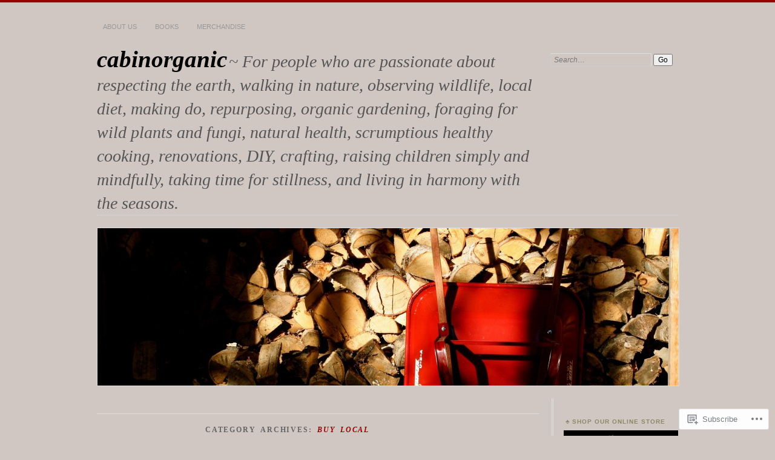

--- FILE ---
content_type: text/html; charset=UTF-8
request_url: https://cabinorganic.com/category/buy-local/
body_size: 48122
content:
<!DOCTYPE html>
<!--[if IE 7]>
<html id="ie7" lang="en">
<![endif]-->
<!--[if IE 8]>
<html id="ie8" lang="en">
<![endif]-->
<!--[if !(IE 7) & !(IE 8)]><!-->
<html lang="en">
<!--<![endif]-->
<head>
<meta charset="UTF-8" />
<meta name="viewport" content="width=device-width" />
<title>buy local | cabinorganic</title>
<link rel="profile" href="http://gmpg.org/xfn/11" />
<link rel="pingback" href="https://cabinorganic.com/xmlrpc.php" />
<!--[if lt IE 9]>
<script src="https://s0.wp.com/wp-content/themes/pub/chateau/js/html5.js?m=1315596887i" type="text/javascript"></script>
<![endif]-->
<meta name='robots' content='max-image-preview:large' />

<!-- Async WordPress.com Remote Login -->
<script id="wpcom_remote_login_js">
var wpcom_remote_login_extra_auth = '';
function wpcom_remote_login_remove_dom_node_id( element_id ) {
	var dom_node = document.getElementById( element_id );
	if ( dom_node ) { dom_node.parentNode.removeChild( dom_node ); }
}
function wpcom_remote_login_remove_dom_node_classes( class_name ) {
	var dom_nodes = document.querySelectorAll( '.' + class_name );
	for ( var i = 0; i < dom_nodes.length; i++ ) {
		dom_nodes[ i ].parentNode.removeChild( dom_nodes[ i ] );
	}
}
function wpcom_remote_login_final_cleanup() {
	wpcom_remote_login_remove_dom_node_classes( "wpcom_remote_login_msg" );
	wpcom_remote_login_remove_dom_node_id( "wpcom_remote_login_key" );
	wpcom_remote_login_remove_dom_node_id( "wpcom_remote_login_validate" );
	wpcom_remote_login_remove_dom_node_id( "wpcom_remote_login_js" );
	wpcom_remote_login_remove_dom_node_id( "wpcom_request_access_iframe" );
	wpcom_remote_login_remove_dom_node_id( "wpcom_request_access_styles" );
}

// Watch for messages back from the remote login
window.addEventListener( "message", function( e ) {
	if ( e.origin === "https://r-login.wordpress.com" ) {
		var data = {};
		try {
			data = JSON.parse( e.data );
		} catch( e ) {
			wpcom_remote_login_final_cleanup();
			return;
		}

		if ( data.msg === 'LOGIN' ) {
			// Clean up the login check iframe
			wpcom_remote_login_remove_dom_node_id( "wpcom_remote_login_key" );

			var id_regex = new RegExp( /^[0-9]+$/ );
			var token_regex = new RegExp( /^.*|.*|.*$/ );
			if (
				token_regex.test( data.token )
				&& id_regex.test( data.wpcomid )
			) {
				// We have everything we need to ask for a login
				var script = document.createElement( "script" );
				script.setAttribute( "id", "wpcom_remote_login_validate" );
				script.src = '/remote-login.php?wpcom_remote_login=validate'
					+ '&wpcomid=' + data.wpcomid
					+ '&token=' + encodeURIComponent( data.token )
					+ '&host=' + window.location.protocol
					+ '//' + window.location.hostname
					+ '&postid=2978'
					+ '&is_singular=';
				document.body.appendChild( script );
			}

			return;
		}

		// Safari ITP, not logged in, so redirect
		if ( data.msg === 'LOGIN-REDIRECT' ) {
			window.location = 'https://wordpress.com/log-in?redirect_to=' + window.location.href;
			return;
		}

		// Safari ITP, storage access failed, remove the request
		if ( data.msg === 'LOGIN-REMOVE' ) {
			var css_zap = 'html { -webkit-transition: margin-top 1s; transition: margin-top 1s; } /* 9001 */ html { margin-top: 0 !important; } * html body { margin-top: 0 !important; } @media screen and ( max-width: 782px ) { html { margin-top: 0 !important; } * html body { margin-top: 0 !important; } }';
			var style_zap = document.createElement( 'style' );
			style_zap.type = 'text/css';
			style_zap.appendChild( document.createTextNode( css_zap ) );
			document.body.appendChild( style_zap );

			var e = document.getElementById( 'wpcom_request_access_iframe' );
			e.parentNode.removeChild( e );

			document.cookie = 'wordpress_com_login_access=denied; path=/; max-age=31536000';

			return;
		}

		// Safari ITP
		if ( data.msg === 'REQUEST_ACCESS' ) {
			console.log( 'request access: safari' );

			// Check ITP iframe enable/disable knob
			if ( wpcom_remote_login_extra_auth !== 'safari_itp_iframe' ) {
				return;
			}

			// If we are in a "private window" there is no ITP.
			var private_window = false;
			try {
				var opendb = window.openDatabase( null, null, null, null );
			} catch( e ) {
				private_window = true;
			}

			if ( private_window ) {
				console.log( 'private window' );
				return;
			}

			var iframe = document.createElement( 'iframe' );
			iframe.id = 'wpcom_request_access_iframe';
			iframe.setAttribute( 'scrolling', 'no' );
			iframe.setAttribute( 'sandbox', 'allow-storage-access-by-user-activation allow-scripts allow-same-origin allow-top-navigation-by-user-activation' );
			iframe.src = 'https://r-login.wordpress.com/remote-login.php?wpcom_remote_login=request_access&origin=' + encodeURIComponent( data.origin ) + '&wpcomid=' + encodeURIComponent( data.wpcomid );

			var css = 'html { -webkit-transition: margin-top 1s; transition: margin-top 1s; } /* 9001 */ html { margin-top: 46px !important; } * html body { margin-top: 46px !important; } @media screen and ( max-width: 660px ) { html { margin-top: 71px !important; } * html body { margin-top: 71px !important; } #wpcom_request_access_iframe { display: block; height: 71px !important; } } #wpcom_request_access_iframe { border: 0px; height: 46px; position: fixed; top: 0; left: 0; width: 100%; min-width: 100%; z-index: 99999; background: #23282d; } ';

			var style = document.createElement( 'style' );
			style.type = 'text/css';
			style.id = 'wpcom_request_access_styles';
			style.appendChild( document.createTextNode( css ) );
			document.body.appendChild( style );

			document.body.appendChild( iframe );
		}

		if ( data.msg === 'DONE' ) {
			wpcom_remote_login_final_cleanup();
		}
	}
}, false );

// Inject the remote login iframe after the page has had a chance to load
// more critical resources
window.addEventListener( "DOMContentLoaded", function( e ) {
	var iframe = document.createElement( "iframe" );
	iframe.style.display = "none";
	iframe.setAttribute( "scrolling", "no" );
	iframe.setAttribute( "id", "wpcom_remote_login_key" );
	iframe.src = "https://r-login.wordpress.com/remote-login.php"
		+ "?wpcom_remote_login=key"
		+ "&origin=aHR0cHM6Ly9jYWJpbm9yZ2FuaWMuY29t"
		+ "&wpcomid=25239777"
		+ "&time=" + Math.floor( Date.now() / 1000 );
	document.body.appendChild( iframe );
}, false );
</script>
<link rel='dns-prefetch' href='//s0.wp.com' />
<link rel="alternate" type="application/rss+xml" title="cabinorganic &raquo; Feed" href="https://cabinorganic.com/feed/" />
<link rel="alternate" type="application/rss+xml" title="cabinorganic &raquo; Comments Feed" href="https://cabinorganic.com/comments/feed/" />
<link rel="alternate" type="application/rss+xml" title="cabinorganic &raquo; buy local Category Feed" href="https://cabinorganic.com/category/buy-local/feed/" />
	<script type="text/javascript">
		/* <![CDATA[ */
		function addLoadEvent(func) {
			var oldonload = window.onload;
			if (typeof window.onload != 'function') {
				window.onload = func;
			} else {
				window.onload = function () {
					oldonload();
					func();
				}
			}
		}
		/* ]]> */
	</script>
	<link crossorigin='anonymous' rel='stylesheet' id='all-css-0-1' href='/wp-content/mu-plugins/likes/jetpack-likes.css?m=1743883414i&cssminify=yes' type='text/css' media='all' />
<style id='wp-emoji-styles-inline-css'>

	img.wp-smiley, img.emoji {
		display: inline !important;
		border: none !important;
		box-shadow: none !important;
		height: 1em !important;
		width: 1em !important;
		margin: 0 0.07em !important;
		vertical-align: -0.1em !important;
		background: none !important;
		padding: 0 !important;
	}
/*# sourceURL=wp-emoji-styles-inline-css */
</style>
<link crossorigin='anonymous' rel='stylesheet' id='all-css-2-1' href='/wp-content/plugins/gutenberg-core/v22.2.0/build/styles/block-library/style.css?m=1764855221i&cssminify=yes' type='text/css' media='all' />
<style id='wp-block-library-inline-css'>
.has-text-align-justify {
	text-align:justify;
}
.has-text-align-justify{text-align:justify;}

/*# sourceURL=wp-block-library-inline-css */
</style><style id='wp-block-image-inline-css'>
.wp-block-image>a,.wp-block-image>figure>a{display:inline-block}.wp-block-image img{box-sizing:border-box;height:auto;max-width:100%;vertical-align:bottom}@media not (prefers-reduced-motion){.wp-block-image img.hide{visibility:hidden}.wp-block-image img.show{animation:show-content-image .4s}}.wp-block-image[style*=border-radius] img,.wp-block-image[style*=border-radius]>a{border-radius:inherit}.wp-block-image.has-custom-border img{box-sizing:border-box}.wp-block-image.aligncenter{text-align:center}.wp-block-image.alignfull>a,.wp-block-image.alignwide>a{width:100%}.wp-block-image.alignfull img,.wp-block-image.alignwide img{height:auto;width:100%}.wp-block-image .aligncenter,.wp-block-image .alignleft,.wp-block-image .alignright,.wp-block-image.aligncenter,.wp-block-image.alignleft,.wp-block-image.alignright{display:table}.wp-block-image .aligncenter>figcaption,.wp-block-image .alignleft>figcaption,.wp-block-image .alignright>figcaption,.wp-block-image.aligncenter>figcaption,.wp-block-image.alignleft>figcaption,.wp-block-image.alignright>figcaption{caption-side:bottom;display:table-caption}.wp-block-image .alignleft{float:left;margin:.5em 1em .5em 0}.wp-block-image .alignright{float:right;margin:.5em 0 .5em 1em}.wp-block-image .aligncenter{margin-left:auto;margin-right:auto}.wp-block-image :where(figcaption){margin-bottom:1em;margin-top:.5em}.wp-block-image.is-style-circle-mask img{border-radius:9999px}@supports ((-webkit-mask-image:none) or (mask-image:none)) or (-webkit-mask-image:none){.wp-block-image.is-style-circle-mask img{border-radius:0;-webkit-mask-image:url('data:image/svg+xml;utf8,<svg viewBox="0 0 100 100" xmlns="http://www.w3.org/2000/svg"><circle cx="50" cy="50" r="50"/></svg>');mask-image:url('data:image/svg+xml;utf8,<svg viewBox="0 0 100 100" xmlns="http://www.w3.org/2000/svg"><circle cx="50" cy="50" r="50"/></svg>');mask-mode:alpha;-webkit-mask-position:center;mask-position:center;-webkit-mask-repeat:no-repeat;mask-repeat:no-repeat;-webkit-mask-size:contain;mask-size:contain}}:root :where(.wp-block-image.is-style-rounded img,.wp-block-image .is-style-rounded img){border-radius:9999px}.wp-block-image figure{margin:0}.wp-lightbox-container{display:flex;flex-direction:column;position:relative}.wp-lightbox-container img{cursor:zoom-in}.wp-lightbox-container img:hover+button{opacity:1}.wp-lightbox-container button{align-items:center;backdrop-filter:blur(16px) saturate(180%);background-color:#5a5a5a40;border:none;border-radius:4px;cursor:zoom-in;display:flex;height:20px;justify-content:center;opacity:0;padding:0;position:absolute;right:16px;text-align:center;top:16px;width:20px;z-index:100}@media not (prefers-reduced-motion){.wp-lightbox-container button{transition:opacity .2s ease}}.wp-lightbox-container button:focus-visible{outline:3px auto #5a5a5a40;outline:3px auto -webkit-focus-ring-color;outline-offset:3px}.wp-lightbox-container button:hover{cursor:pointer;opacity:1}.wp-lightbox-container button:focus{opacity:1}.wp-lightbox-container button:focus,.wp-lightbox-container button:hover,.wp-lightbox-container button:not(:hover):not(:active):not(.has-background){background-color:#5a5a5a40;border:none}.wp-lightbox-overlay{box-sizing:border-box;cursor:zoom-out;height:100vh;left:0;overflow:hidden;position:fixed;top:0;visibility:hidden;width:100%;z-index:100000}.wp-lightbox-overlay .close-button{align-items:center;cursor:pointer;display:flex;justify-content:center;min-height:40px;min-width:40px;padding:0;position:absolute;right:calc(env(safe-area-inset-right) + 16px);top:calc(env(safe-area-inset-top) + 16px);z-index:5000000}.wp-lightbox-overlay .close-button:focus,.wp-lightbox-overlay .close-button:hover,.wp-lightbox-overlay .close-button:not(:hover):not(:active):not(.has-background){background:none;border:none}.wp-lightbox-overlay .lightbox-image-container{height:var(--wp--lightbox-container-height);left:50%;overflow:hidden;position:absolute;top:50%;transform:translate(-50%,-50%);transform-origin:top left;width:var(--wp--lightbox-container-width);z-index:9999999999}.wp-lightbox-overlay .wp-block-image{align-items:center;box-sizing:border-box;display:flex;height:100%;justify-content:center;margin:0;position:relative;transform-origin:0 0;width:100%;z-index:3000000}.wp-lightbox-overlay .wp-block-image img{height:var(--wp--lightbox-image-height);min-height:var(--wp--lightbox-image-height);min-width:var(--wp--lightbox-image-width);width:var(--wp--lightbox-image-width)}.wp-lightbox-overlay .wp-block-image figcaption{display:none}.wp-lightbox-overlay button{background:none;border:none}.wp-lightbox-overlay .scrim{background-color:#fff;height:100%;opacity:.9;position:absolute;width:100%;z-index:2000000}.wp-lightbox-overlay.active{visibility:visible}@media not (prefers-reduced-motion){.wp-lightbox-overlay.active{animation:turn-on-visibility .25s both}.wp-lightbox-overlay.active img{animation:turn-on-visibility .35s both}.wp-lightbox-overlay.show-closing-animation:not(.active){animation:turn-off-visibility .35s both}.wp-lightbox-overlay.show-closing-animation:not(.active) img{animation:turn-off-visibility .25s both}.wp-lightbox-overlay.zoom.active{animation:none;opacity:1;visibility:visible}.wp-lightbox-overlay.zoom.active .lightbox-image-container{animation:lightbox-zoom-in .4s}.wp-lightbox-overlay.zoom.active .lightbox-image-container img{animation:none}.wp-lightbox-overlay.zoom.active .scrim{animation:turn-on-visibility .4s forwards}.wp-lightbox-overlay.zoom.show-closing-animation:not(.active){animation:none}.wp-lightbox-overlay.zoom.show-closing-animation:not(.active) .lightbox-image-container{animation:lightbox-zoom-out .4s}.wp-lightbox-overlay.zoom.show-closing-animation:not(.active) .lightbox-image-container img{animation:none}.wp-lightbox-overlay.zoom.show-closing-animation:not(.active) .scrim{animation:turn-off-visibility .4s forwards}}@keyframes show-content-image{0%{visibility:hidden}99%{visibility:hidden}to{visibility:visible}}@keyframes turn-on-visibility{0%{opacity:0}to{opacity:1}}@keyframes turn-off-visibility{0%{opacity:1;visibility:visible}99%{opacity:0;visibility:visible}to{opacity:0;visibility:hidden}}@keyframes lightbox-zoom-in{0%{transform:translate(calc((-100vw + var(--wp--lightbox-scrollbar-width))/2 + var(--wp--lightbox-initial-left-position)),calc(-50vh + var(--wp--lightbox-initial-top-position))) scale(var(--wp--lightbox-scale))}to{transform:translate(-50%,-50%) scale(1)}}@keyframes lightbox-zoom-out{0%{transform:translate(-50%,-50%) scale(1);visibility:visible}99%{visibility:visible}to{transform:translate(calc((-100vw + var(--wp--lightbox-scrollbar-width))/2 + var(--wp--lightbox-initial-left-position)),calc(-50vh + var(--wp--lightbox-initial-top-position))) scale(var(--wp--lightbox-scale));visibility:hidden}}
/*# sourceURL=/wp-content/plugins/gutenberg-core/v22.2.0/build/styles/block-library/image/style.css */
</style>
<style id='global-styles-inline-css'>
:root{--wp--preset--aspect-ratio--square: 1;--wp--preset--aspect-ratio--4-3: 4/3;--wp--preset--aspect-ratio--3-4: 3/4;--wp--preset--aspect-ratio--3-2: 3/2;--wp--preset--aspect-ratio--2-3: 2/3;--wp--preset--aspect-ratio--16-9: 16/9;--wp--preset--aspect-ratio--9-16: 9/16;--wp--preset--color--black: #000000;--wp--preset--color--cyan-bluish-gray: #abb8c3;--wp--preset--color--white: #ffffff;--wp--preset--color--pale-pink: #f78da7;--wp--preset--color--vivid-red: #cf2e2e;--wp--preset--color--luminous-vivid-orange: #ff6900;--wp--preset--color--luminous-vivid-amber: #fcb900;--wp--preset--color--light-green-cyan: #7bdcb5;--wp--preset--color--vivid-green-cyan: #00d084;--wp--preset--color--pale-cyan-blue: #8ed1fc;--wp--preset--color--vivid-cyan-blue: #0693e3;--wp--preset--color--vivid-purple: #9b51e0;--wp--preset--gradient--vivid-cyan-blue-to-vivid-purple: linear-gradient(135deg,rgb(6,147,227) 0%,rgb(155,81,224) 100%);--wp--preset--gradient--light-green-cyan-to-vivid-green-cyan: linear-gradient(135deg,rgb(122,220,180) 0%,rgb(0,208,130) 100%);--wp--preset--gradient--luminous-vivid-amber-to-luminous-vivid-orange: linear-gradient(135deg,rgb(252,185,0) 0%,rgb(255,105,0) 100%);--wp--preset--gradient--luminous-vivid-orange-to-vivid-red: linear-gradient(135deg,rgb(255,105,0) 0%,rgb(207,46,46) 100%);--wp--preset--gradient--very-light-gray-to-cyan-bluish-gray: linear-gradient(135deg,rgb(238,238,238) 0%,rgb(169,184,195) 100%);--wp--preset--gradient--cool-to-warm-spectrum: linear-gradient(135deg,rgb(74,234,220) 0%,rgb(151,120,209) 20%,rgb(207,42,186) 40%,rgb(238,44,130) 60%,rgb(251,105,98) 80%,rgb(254,248,76) 100%);--wp--preset--gradient--blush-light-purple: linear-gradient(135deg,rgb(255,206,236) 0%,rgb(152,150,240) 100%);--wp--preset--gradient--blush-bordeaux: linear-gradient(135deg,rgb(254,205,165) 0%,rgb(254,45,45) 50%,rgb(107,0,62) 100%);--wp--preset--gradient--luminous-dusk: linear-gradient(135deg,rgb(255,203,112) 0%,rgb(199,81,192) 50%,rgb(65,88,208) 100%);--wp--preset--gradient--pale-ocean: linear-gradient(135deg,rgb(255,245,203) 0%,rgb(182,227,212) 50%,rgb(51,167,181) 100%);--wp--preset--gradient--electric-grass: linear-gradient(135deg,rgb(202,248,128) 0%,rgb(113,206,126) 100%);--wp--preset--gradient--midnight: linear-gradient(135deg,rgb(2,3,129) 0%,rgb(40,116,252) 100%);--wp--preset--font-size--small: 13px;--wp--preset--font-size--medium: 20px;--wp--preset--font-size--large: 36px;--wp--preset--font-size--x-large: 42px;--wp--preset--font-family--albert-sans: 'Albert Sans', sans-serif;--wp--preset--font-family--alegreya: Alegreya, serif;--wp--preset--font-family--arvo: Arvo, serif;--wp--preset--font-family--bodoni-moda: 'Bodoni Moda', serif;--wp--preset--font-family--bricolage-grotesque: 'Bricolage Grotesque', sans-serif;--wp--preset--font-family--cabin: Cabin, sans-serif;--wp--preset--font-family--chivo: Chivo, sans-serif;--wp--preset--font-family--commissioner: Commissioner, sans-serif;--wp--preset--font-family--cormorant: Cormorant, serif;--wp--preset--font-family--courier-prime: 'Courier Prime', monospace;--wp--preset--font-family--crimson-pro: 'Crimson Pro', serif;--wp--preset--font-family--dm-mono: 'DM Mono', monospace;--wp--preset--font-family--dm-sans: 'DM Sans', sans-serif;--wp--preset--font-family--dm-serif-display: 'DM Serif Display', serif;--wp--preset--font-family--domine: Domine, serif;--wp--preset--font-family--eb-garamond: 'EB Garamond', serif;--wp--preset--font-family--epilogue: Epilogue, sans-serif;--wp--preset--font-family--fahkwang: Fahkwang, sans-serif;--wp--preset--font-family--figtree: Figtree, sans-serif;--wp--preset--font-family--fira-sans: 'Fira Sans', sans-serif;--wp--preset--font-family--fjalla-one: 'Fjalla One', sans-serif;--wp--preset--font-family--fraunces: Fraunces, serif;--wp--preset--font-family--gabarito: Gabarito, system-ui;--wp--preset--font-family--ibm-plex-mono: 'IBM Plex Mono', monospace;--wp--preset--font-family--ibm-plex-sans: 'IBM Plex Sans', sans-serif;--wp--preset--font-family--ibarra-real-nova: 'Ibarra Real Nova', serif;--wp--preset--font-family--instrument-serif: 'Instrument Serif', serif;--wp--preset--font-family--inter: Inter, sans-serif;--wp--preset--font-family--josefin-sans: 'Josefin Sans', sans-serif;--wp--preset--font-family--jost: Jost, sans-serif;--wp--preset--font-family--libre-baskerville: 'Libre Baskerville', serif;--wp--preset--font-family--libre-franklin: 'Libre Franklin', sans-serif;--wp--preset--font-family--literata: Literata, serif;--wp--preset--font-family--lora: Lora, serif;--wp--preset--font-family--merriweather: Merriweather, serif;--wp--preset--font-family--montserrat: Montserrat, sans-serif;--wp--preset--font-family--newsreader: Newsreader, serif;--wp--preset--font-family--noto-sans-mono: 'Noto Sans Mono', sans-serif;--wp--preset--font-family--nunito: Nunito, sans-serif;--wp--preset--font-family--open-sans: 'Open Sans', sans-serif;--wp--preset--font-family--overpass: Overpass, sans-serif;--wp--preset--font-family--pt-serif: 'PT Serif', serif;--wp--preset--font-family--petrona: Petrona, serif;--wp--preset--font-family--piazzolla: Piazzolla, serif;--wp--preset--font-family--playfair-display: 'Playfair Display', serif;--wp--preset--font-family--plus-jakarta-sans: 'Plus Jakarta Sans', sans-serif;--wp--preset--font-family--poppins: Poppins, sans-serif;--wp--preset--font-family--raleway: Raleway, sans-serif;--wp--preset--font-family--roboto: Roboto, sans-serif;--wp--preset--font-family--roboto-slab: 'Roboto Slab', serif;--wp--preset--font-family--rubik: Rubik, sans-serif;--wp--preset--font-family--rufina: Rufina, serif;--wp--preset--font-family--sora: Sora, sans-serif;--wp--preset--font-family--source-sans-3: 'Source Sans 3', sans-serif;--wp--preset--font-family--source-serif-4: 'Source Serif 4', serif;--wp--preset--font-family--space-mono: 'Space Mono', monospace;--wp--preset--font-family--syne: Syne, sans-serif;--wp--preset--font-family--texturina: Texturina, serif;--wp--preset--font-family--urbanist: Urbanist, sans-serif;--wp--preset--font-family--work-sans: 'Work Sans', sans-serif;--wp--preset--spacing--20: 0.44rem;--wp--preset--spacing--30: 0.67rem;--wp--preset--spacing--40: 1rem;--wp--preset--spacing--50: 1.5rem;--wp--preset--spacing--60: 2.25rem;--wp--preset--spacing--70: 3.38rem;--wp--preset--spacing--80: 5.06rem;--wp--preset--shadow--natural: 6px 6px 9px rgba(0, 0, 0, 0.2);--wp--preset--shadow--deep: 12px 12px 50px rgba(0, 0, 0, 0.4);--wp--preset--shadow--sharp: 6px 6px 0px rgba(0, 0, 0, 0.2);--wp--preset--shadow--outlined: 6px 6px 0px -3px rgb(255, 255, 255), 6px 6px rgb(0, 0, 0);--wp--preset--shadow--crisp: 6px 6px 0px rgb(0, 0, 0);}:where(.is-layout-flex){gap: 0.5em;}:where(.is-layout-grid){gap: 0.5em;}body .is-layout-flex{display: flex;}.is-layout-flex{flex-wrap: wrap;align-items: center;}.is-layout-flex > :is(*, div){margin: 0;}body .is-layout-grid{display: grid;}.is-layout-grid > :is(*, div){margin: 0;}:where(.wp-block-columns.is-layout-flex){gap: 2em;}:where(.wp-block-columns.is-layout-grid){gap: 2em;}:where(.wp-block-post-template.is-layout-flex){gap: 1.25em;}:where(.wp-block-post-template.is-layout-grid){gap: 1.25em;}.has-black-color{color: var(--wp--preset--color--black) !important;}.has-cyan-bluish-gray-color{color: var(--wp--preset--color--cyan-bluish-gray) !important;}.has-white-color{color: var(--wp--preset--color--white) !important;}.has-pale-pink-color{color: var(--wp--preset--color--pale-pink) !important;}.has-vivid-red-color{color: var(--wp--preset--color--vivid-red) !important;}.has-luminous-vivid-orange-color{color: var(--wp--preset--color--luminous-vivid-orange) !important;}.has-luminous-vivid-amber-color{color: var(--wp--preset--color--luminous-vivid-amber) !important;}.has-light-green-cyan-color{color: var(--wp--preset--color--light-green-cyan) !important;}.has-vivid-green-cyan-color{color: var(--wp--preset--color--vivid-green-cyan) !important;}.has-pale-cyan-blue-color{color: var(--wp--preset--color--pale-cyan-blue) !important;}.has-vivid-cyan-blue-color{color: var(--wp--preset--color--vivid-cyan-blue) !important;}.has-vivid-purple-color{color: var(--wp--preset--color--vivid-purple) !important;}.has-black-background-color{background-color: var(--wp--preset--color--black) !important;}.has-cyan-bluish-gray-background-color{background-color: var(--wp--preset--color--cyan-bluish-gray) !important;}.has-white-background-color{background-color: var(--wp--preset--color--white) !important;}.has-pale-pink-background-color{background-color: var(--wp--preset--color--pale-pink) !important;}.has-vivid-red-background-color{background-color: var(--wp--preset--color--vivid-red) !important;}.has-luminous-vivid-orange-background-color{background-color: var(--wp--preset--color--luminous-vivid-orange) !important;}.has-luminous-vivid-amber-background-color{background-color: var(--wp--preset--color--luminous-vivid-amber) !important;}.has-light-green-cyan-background-color{background-color: var(--wp--preset--color--light-green-cyan) !important;}.has-vivid-green-cyan-background-color{background-color: var(--wp--preset--color--vivid-green-cyan) !important;}.has-pale-cyan-blue-background-color{background-color: var(--wp--preset--color--pale-cyan-blue) !important;}.has-vivid-cyan-blue-background-color{background-color: var(--wp--preset--color--vivid-cyan-blue) !important;}.has-vivid-purple-background-color{background-color: var(--wp--preset--color--vivid-purple) !important;}.has-black-border-color{border-color: var(--wp--preset--color--black) !important;}.has-cyan-bluish-gray-border-color{border-color: var(--wp--preset--color--cyan-bluish-gray) !important;}.has-white-border-color{border-color: var(--wp--preset--color--white) !important;}.has-pale-pink-border-color{border-color: var(--wp--preset--color--pale-pink) !important;}.has-vivid-red-border-color{border-color: var(--wp--preset--color--vivid-red) !important;}.has-luminous-vivid-orange-border-color{border-color: var(--wp--preset--color--luminous-vivid-orange) !important;}.has-luminous-vivid-amber-border-color{border-color: var(--wp--preset--color--luminous-vivid-amber) !important;}.has-light-green-cyan-border-color{border-color: var(--wp--preset--color--light-green-cyan) !important;}.has-vivid-green-cyan-border-color{border-color: var(--wp--preset--color--vivid-green-cyan) !important;}.has-pale-cyan-blue-border-color{border-color: var(--wp--preset--color--pale-cyan-blue) !important;}.has-vivid-cyan-blue-border-color{border-color: var(--wp--preset--color--vivid-cyan-blue) !important;}.has-vivid-purple-border-color{border-color: var(--wp--preset--color--vivid-purple) !important;}.has-vivid-cyan-blue-to-vivid-purple-gradient-background{background: var(--wp--preset--gradient--vivid-cyan-blue-to-vivid-purple) !important;}.has-light-green-cyan-to-vivid-green-cyan-gradient-background{background: var(--wp--preset--gradient--light-green-cyan-to-vivid-green-cyan) !important;}.has-luminous-vivid-amber-to-luminous-vivid-orange-gradient-background{background: var(--wp--preset--gradient--luminous-vivid-amber-to-luminous-vivid-orange) !important;}.has-luminous-vivid-orange-to-vivid-red-gradient-background{background: var(--wp--preset--gradient--luminous-vivid-orange-to-vivid-red) !important;}.has-very-light-gray-to-cyan-bluish-gray-gradient-background{background: var(--wp--preset--gradient--very-light-gray-to-cyan-bluish-gray) !important;}.has-cool-to-warm-spectrum-gradient-background{background: var(--wp--preset--gradient--cool-to-warm-spectrum) !important;}.has-blush-light-purple-gradient-background{background: var(--wp--preset--gradient--blush-light-purple) !important;}.has-blush-bordeaux-gradient-background{background: var(--wp--preset--gradient--blush-bordeaux) !important;}.has-luminous-dusk-gradient-background{background: var(--wp--preset--gradient--luminous-dusk) !important;}.has-pale-ocean-gradient-background{background: var(--wp--preset--gradient--pale-ocean) !important;}.has-electric-grass-gradient-background{background: var(--wp--preset--gradient--electric-grass) !important;}.has-midnight-gradient-background{background: var(--wp--preset--gradient--midnight) !important;}.has-small-font-size{font-size: var(--wp--preset--font-size--small) !important;}.has-medium-font-size{font-size: var(--wp--preset--font-size--medium) !important;}.has-large-font-size{font-size: var(--wp--preset--font-size--large) !important;}.has-x-large-font-size{font-size: var(--wp--preset--font-size--x-large) !important;}.has-albert-sans-font-family{font-family: var(--wp--preset--font-family--albert-sans) !important;}.has-alegreya-font-family{font-family: var(--wp--preset--font-family--alegreya) !important;}.has-arvo-font-family{font-family: var(--wp--preset--font-family--arvo) !important;}.has-bodoni-moda-font-family{font-family: var(--wp--preset--font-family--bodoni-moda) !important;}.has-bricolage-grotesque-font-family{font-family: var(--wp--preset--font-family--bricolage-grotesque) !important;}.has-cabin-font-family{font-family: var(--wp--preset--font-family--cabin) !important;}.has-chivo-font-family{font-family: var(--wp--preset--font-family--chivo) !important;}.has-commissioner-font-family{font-family: var(--wp--preset--font-family--commissioner) !important;}.has-cormorant-font-family{font-family: var(--wp--preset--font-family--cormorant) !important;}.has-courier-prime-font-family{font-family: var(--wp--preset--font-family--courier-prime) !important;}.has-crimson-pro-font-family{font-family: var(--wp--preset--font-family--crimson-pro) !important;}.has-dm-mono-font-family{font-family: var(--wp--preset--font-family--dm-mono) !important;}.has-dm-sans-font-family{font-family: var(--wp--preset--font-family--dm-sans) !important;}.has-dm-serif-display-font-family{font-family: var(--wp--preset--font-family--dm-serif-display) !important;}.has-domine-font-family{font-family: var(--wp--preset--font-family--domine) !important;}.has-eb-garamond-font-family{font-family: var(--wp--preset--font-family--eb-garamond) !important;}.has-epilogue-font-family{font-family: var(--wp--preset--font-family--epilogue) !important;}.has-fahkwang-font-family{font-family: var(--wp--preset--font-family--fahkwang) !important;}.has-figtree-font-family{font-family: var(--wp--preset--font-family--figtree) !important;}.has-fira-sans-font-family{font-family: var(--wp--preset--font-family--fira-sans) !important;}.has-fjalla-one-font-family{font-family: var(--wp--preset--font-family--fjalla-one) !important;}.has-fraunces-font-family{font-family: var(--wp--preset--font-family--fraunces) !important;}.has-gabarito-font-family{font-family: var(--wp--preset--font-family--gabarito) !important;}.has-ibm-plex-mono-font-family{font-family: var(--wp--preset--font-family--ibm-plex-mono) !important;}.has-ibm-plex-sans-font-family{font-family: var(--wp--preset--font-family--ibm-plex-sans) !important;}.has-ibarra-real-nova-font-family{font-family: var(--wp--preset--font-family--ibarra-real-nova) !important;}.has-instrument-serif-font-family{font-family: var(--wp--preset--font-family--instrument-serif) !important;}.has-inter-font-family{font-family: var(--wp--preset--font-family--inter) !important;}.has-josefin-sans-font-family{font-family: var(--wp--preset--font-family--josefin-sans) !important;}.has-jost-font-family{font-family: var(--wp--preset--font-family--jost) !important;}.has-libre-baskerville-font-family{font-family: var(--wp--preset--font-family--libre-baskerville) !important;}.has-libre-franklin-font-family{font-family: var(--wp--preset--font-family--libre-franklin) !important;}.has-literata-font-family{font-family: var(--wp--preset--font-family--literata) !important;}.has-lora-font-family{font-family: var(--wp--preset--font-family--lora) !important;}.has-merriweather-font-family{font-family: var(--wp--preset--font-family--merriweather) !important;}.has-montserrat-font-family{font-family: var(--wp--preset--font-family--montserrat) !important;}.has-newsreader-font-family{font-family: var(--wp--preset--font-family--newsreader) !important;}.has-noto-sans-mono-font-family{font-family: var(--wp--preset--font-family--noto-sans-mono) !important;}.has-nunito-font-family{font-family: var(--wp--preset--font-family--nunito) !important;}.has-open-sans-font-family{font-family: var(--wp--preset--font-family--open-sans) !important;}.has-overpass-font-family{font-family: var(--wp--preset--font-family--overpass) !important;}.has-pt-serif-font-family{font-family: var(--wp--preset--font-family--pt-serif) !important;}.has-petrona-font-family{font-family: var(--wp--preset--font-family--petrona) !important;}.has-piazzolla-font-family{font-family: var(--wp--preset--font-family--piazzolla) !important;}.has-playfair-display-font-family{font-family: var(--wp--preset--font-family--playfair-display) !important;}.has-plus-jakarta-sans-font-family{font-family: var(--wp--preset--font-family--plus-jakarta-sans) !important;}.has-poppins-font-family{font-family: var(--wp--preset--font-family--poppins) !important;}.has-raleway-font-family{font-family: var(--wp--preset--font-family--raleway) !important;}.has-roboto-font-family{font-family: var(--wp--preset--font-family--roboto) !important;}.has-roboto-slab-font-family{font-family: var(--wp--preset--font-family--roboto-slab) !important;}.has-rubik-font-family{font-family: var(--wp--preset--font-family--rubik) !important;}.has-rufina-font-family{font-family: var(--wp--preset--font-family--rufina) !important;}.has-sora-font-family{font-family: var(--wp--preset--font-family--sora) !important;}.has-source-sans-3-font-family{font-family: var(--wp--preset--font-family--source-sans-3) !important;}.has-source-serif-4-font-family{font-family: var(--wp--preset--font-family--source-serif-4) !important;}.has-space-mono-font-family{font-family: var(--wp--preset--font-family--space-mono) !important;}.has-syne-font-family{font-family: var(--wp--preset--font-family--syne) !important;}.has-texturina-font-family{font-family: var(--wp--preset--font-family--texturina) !important;}.has-urbanist-font-family{font-family: var(--wp--preset--font-family--urbanist) !important;}.has-work-sans-font-family{font-family: var(--wp--preset--font-family--work-sans) !important;}
/*# sourceURL=global-styles-inline-css */
</style>

<style id='classic-theme-styles-inline-css'>
/*! This file is auto-generated */
.wp-block-button__link{color:#fff;background-color:#32373c;border-radius:9999px;box-shadow:none;text-decoration:none;padding:calc(.667em + 2px) calc(1.333em + 2px);font-size:1.125em}.wp-block-file__button{background:#32373c;color:#fff;text-decoration:none}
/*# sourceURL=/wp-includes/css/classic-themes.min.css */
</style>
<link crossorigin='anonymous' rel='stylesheet' id='all-css-4-1' href='/_static/??-eJx9kN1uAkEIhV+oLFk1ai+aPsvsLI6085eBqe3bFzWtNjV7Q4CcjwPgqYIvWSkr1tgDZ0Ffplj8u+BqGPfDCMKpRoJGH8MGZxb9VYDoV6TBizzh3aDU4TarkfVTdXpWJJrZUaRksiXsxHMgNVx+clD6XEaq2cA01UYiYDFxT6BH85J/3LWNtU/oj07JdXx8ygMhZ38Vw8VyaadG9qdgabhcciuXoEAF7LtOueQ/BRyi43ZGX9PLuNuM2+f1erV9+wZtO6g2&cssminify=yes' type='text/css' media='all' />
<link crossorigin='anonymous' rel='stylesheet' id='print-css-5-1' href='/wp-content/mu-plugins/global-print/global-print.css?m=1465851035i&cssminify=yes' type='text/css' media='print' />
<style id='jetpack-global-styles-frontend-style-inline-css'>
:root { --font-headings: unset; --font-base: unset; --font-headings-default: -apple-system,BlinkMacSystemFont,"Segoe UI",Roboto,Oxygen-Sans,Ubuntu,Cantarell,"Helvetica Neue",sans-serif; --font-base-default: -apple-system,BlinkMacSystemFont,"Segoe UI",Roboto,Oxygen-Sans,Ubuntu,Cantarell,"Helvetica Neue",sans-serif;}
/*# sourceURL=jetpack-global-styles-frontend-style-inline-css */
</style>
<link crossorigin='anonymous' rel='stylesheet' id='all-css-8-1' href='/_static/??-eJyNjcEKwjAQRH/IuFRT6kX8FNkmS5K6yQY3Qfx7bfEiXrwM82B4A49qnJRGpUHupnIPqSgs1Cq624chi6zhO5OCRryTR++fW00l7J3qDv43XVNxoOISsmEJol/wY2uR8vs3WggsM/I6uOTzMI3Hw8lOg11eUT1JKA==&cssminify=yes' type='text/css' media='all' />
<script type="text/javascript" id="wpcom-actionbar-placeholder-js-extra">
/* <![CDATA[ */
var actionbardata = {"siteID":"25239777","postID":"0","siteURL":"https://cabinorganic.com","xhrURL":"https://cabinorganic.com/wp-admin/admin-ajax.php","nonce":"0c8ac7391e","isLoggedIn":"","statusMessage":"","subsEmailDefault":"instantly","proxyScriptUrl":"https://s0.wp.com/wp-content/js/wpcom-proxy-request.js?m=1513050504i&amp;ver=20211021","i18n":{"followedText":"New posts from this site will now appear in your \u003Ca href=\"https://wordpress.com/reader\"\u003EReader\u003C/a\u003E","foldBar":"Collapse this bar","unfoldBar":"Expand this bar","shortLinkCopied":"Shortlink copied to clipboard."}};
//# sourceURL=wpcom-actionbar-placeholder-js-extra
/* ]]> */
</script>
<script type="text/javascript" id="jetpack-mu-wpcom-settings-js-before">
/* <![CDATA[ */
var JETPACK_MU_WPCOM_SETTINGS = {"assetsUrl":"https://s0.wp.com/wp-content/mu-plugins/jetpack-mu-wpcom-plugin/moon/jetpack_vendor/automattic/jetpack-mu-wpcom/src/build/"};
//# sourceURL=jetpack-mu-wpcom-settings-js-before
/* ]]> */
</script>
<script crossorigin='anonymous' type='text/javascript'  src='/wp-content/js/rlt-proxy.js?m=1720530689i'></script>
<script type="text/javascript" id="rlt-proxy-js-after">
/* <![CDATA[ */
	rltInitialize( {"token":null,"iframeOrigins":["https:\/\/widgets.wp.com"]} );
//# sourceURL=rlt-proxy-js-after
/* ]]> */
</script>
<link rel="EditURI" type="application/rsd+xml" title="RSD" href="https://cabinorganic.wordpress.com/xmlrpc.php?rsd" />
<meta name="generator" content="WordPress.com" />

<!-- Jetpack Open Graph Tags -->
<meta property="og:type" content="website" />
<meta property="og:title" content="buy local &#8211; cabinorganic" />
<meta property="og:url" content="https://cabinorganic.com/category/buy-local/" />
<meta property="og:site_name" content="cabinorganic" />
<meta property="og:image" content="https://secure.gravatar.com/blavatar/27a011c62b32d0f64fe4911a59753abb473b0c758b6d0c4b7315506dac157cc3?s=200&#038;ts=1766138384" />
<meta property="og:image:width" content="200" />
<meta property="og:image:height" content="200" />
<meta property="og:image:alt" content="" />
<meta property="og:locale" content="en_US" />

<!-- End Jetpack Open Graph Tags -->
<link rel="shortcut icon" type="image/x-icon" href="https://secure.gravatar.com/blavatar/27a011c62b32d0f64fe4911a59753abb473b0c758b6d0c4b7315506dac157cc3?s=32" sizes="16x16" />
<link rel="icon" type="image/x-icon" href="https://secure.gravatar.com/blavatar/27a011c62b32d0f64fe4911a59753abb473b0c758b6d0c4b7315506dac157cc3?s=32" sizes="16x16" />
<link rel="apple-touch-icon" href="https://secure.gravatar.com/blavatar/27a011c62b32d0f64fe4911a59753abb473b0c758b6d0c4b7315506dac157cc3?s=114" />
<link rel='openid.server' href='https://cabinorganic.com/?openidserver=1' />
<link rel='openid.delegate' href='https://cabinorganic.com/' />
<link rel="search" type="application/opensearchdescription+xml" href="https://cabinorganic.com/osd.xml" title="cabinorganic" />
<link rel="search" type="application/opensearchdescription+xml" href="https://s1.wp.com/opensearch.xml" title="WordPress.com" />
<meta name="theme-color" content="#d0c6c2" />

		<style type="text/css">
		#menu li,
		.post-date em,
		.sticky .entry-format,
		.more-posts .sticky h2.entry-format,
		.more-posts h2.entry-format,
		#comments h3 span {
			background-color: #d0c6c2;
		}

		#menu a {
			border-color: #d0c6c2		}
		</style>
		<style type="text/css">
			.recentcomments a {
				display: inline !important;
				padding: 0 !important;
				margin: 0 !important;
			}

			table.recentcommentsavatartop img.avatar, table.recentcommentsavatarend img.avatar {
				border: 0px;
				margin: 0;
			}

			table.recentcommentsavatartop a, table.recentcommentsavatarend a {
				border: 0px !important;
				background-color: transparent !important;
			}

			td.recentcommentsavatarend, td.recentcommentsavatartop {
				padding: 0px 0px 1px 0px;
				margin: 0px;
			}

			td.recentcommentstextend {
				border: none !important;
				padding: 0px 0px 2px 10px;
			}

			.rtl td.recentcommentstextend {
				padding: 0px 10px 2px 0px;
			}

			td.recentcommentstexttop {
				border: none;
				padding: 0px 0px 0px 10px;
			}

			.rtl td.recentcommentstexttop {
				padding: 0px 10px 0px 0px;
			}
		</style>
		<meta name="description" content="Posts about buy local written by Delena Rose" />
<style type="text/css" id="custom-background-css">
body.custom-background { background-color: #d0c6c2; }
</style>
				<link rel="stylesheet" id="custom-css-css" type="text/css" href="https://s0.wp.com/?custom-css=1&#038;csblog=1HU1b&#038;cscache=6&#038;csrev=1" />
			<link crossorigin='anonymous' rel='stylesheet' id='all-css-0-3' href='/_static/??-eJyVjkEKwkAMRS9kG2rR4kI8irTpIGknyTCZ0OtXsRXc6fJ9Ho8PS6pQpQQpwF6l6A8SgymU1OO8MbCqwJ0EYYiKs4EtlEKu0ewAvxdYR4/BAPusbiF+pH34N/i+5BRHMB8MM6VC+pS/qGaSV/nG16Y7tZfu3DbHaQXdH15M&cssminify=yes' type='text/css' media='all' />
</head>

<body class="archive category category-buy-local category-486513 custom-background wp-theme-pubchateau customizer-styles-applied two-column content-sidebar jetpack-reblog-enabled">
<div id="page" class="hfeed">
		<div id="page-inner">
		<header id="branding" role="banner">
			<nav id="menu" role="navigation">
				<ul class="menu clear-fix">
<li class="page_item page-item-2"><a href="https://cabinorganic.com/about/">about us</a></li>
<li class="page_item page-item-3899"><a href="https://cabinorganic.com/books/">Books</a></li>
<li class="page_item page-item-3900"><a href="https://cabinorganic.com/merchandise/">Merchandise</a></li>
</ul>
			</nav><!-- end #menu -->

			<div id="main-title">
				<hgroup>
					<h1 id="site-title"><a href="https://cabinorganic.com/" title="cabinorganic" rel="home">cabinorganic</a></h1>
												<h2 id="site-description">~ For people who are passionate about respecting the earth, walking in nature, observing wildlife, local diet, making do, repurposing, organic gardening, foraging for wild plants and fungi, natural health, scrumptious healthy cooking, renovations, DIY, crafting, raising children simply and mindfully, taking time for stillness, and living in harmony with the seasons.</h2>
									</hgroup>
			</div><!-- end #main-title -->

							<div id="search">
					
<form method="get" action="https://cabinorganic.com//" >
	<div>
		<label for="s" class="assistive-text">Search:</label>
		<input type="text" value="Search&hellip;" name="s" id="s" onfocus="this.value=''" />
		<input type="submit" name="search" value="Go" />
	</div>
</form>
				</div><!-- end #search -->
			
			<div id="main-image">
							<a href="https://cabinorganic.com/">
													<img src="https://cabinorganic.com/wp-content/uploads/2011/07/cropped-img_2790_2_21.jpg" width="960" height="260" alt="cabinorganic" title="cabinorganic" />
									</a>
						</div><!-- end #main-image -->
		</header><!-- #branding -->
		<div id="main" class="clear-fix">
<div id="primary">
	<div id="content" class="clear-fix" role="main">
		<div class="more-posts">

			
				<header class="page-header">
					<h1 class="page-title">
						Category Archives: <em>buy local</em>					</h1>
				</header>

				
				<article id="post-2978" class="post-2978 post type-post status-publish format-standard hentry category-buy-local category-cook tag-dessert tag-pecan-pie-crust tag-pecans tag-pie tag-pie-crust tag-sweet-potato tag-sweet-potato-pie tag-vegetable-pie">
	<header class="post-title">
								<h1><a href="https://cabinorganic.com/2012/11/15/silky-sweet-potato-pie/" rel="bookmark">silky sweet potato&nbsp;pie</a></h1>								<a href="https://cabinorganic.com/2012/11/15/silky-sweet-potato-pie/" class="post-permalink">		<p class="post-date">
			<strong>15</strong>
			<em>Thursday</em>
			<span>Nov 2012</span>
		</p>
	</a>
	<div class="post-info clear-fix">
		<p>
			Posted <span class="by-author"> by <span class="author vcard"><a class="url fn n" href="https://cabinorganic.com/author/cabinorganic/" title="View all posts by Delena Rose" rel="author">Delena Rose</a></span></span> in <a href="https://cabinorganic.com/category/buy-local/" rel="category tag">buy local</a>, <a href="https://cabinorganic.com/category/cook/" rel="category tag">cook</a>		</p>
		<p class="post-com-count">
			<strong>&asymp; <a href="https://cabinorganic.com/2012/11/15/silky-sweet-potato-pie/#comments">2 Comments</a></strong>
		</p>
	</div><!-- end .post-info -->
						</header><!-- end .post-title -->
	<div class="post-content clear-fix">

			<div class="post-extras">
				<p><strong>Tags</strong></p><p><a href="https://cabinorganic.com/tag/dessert/" rel="tag">dessert</a>, <a href="https://cabinorganic.com/tag/pecan-pie-crust/" rel="tag">pecan pie crust</a>, <a href="https://cabinorganic.com/tag/pecans/" rel="tag">pecans</a>, <a href="https://cabinorganic.com/tag/pie/" rel="tag">pie</a>, <a href="https://cabinorganic.com/tag/pie-crust/" rel="tag">pie crust</a>, <a href="https://cabinorganic.com/tag/sweet-potato/" rel="tag">sweet potato</a>, <a href="https://cabinorganic.com/tag/sweet-potato-pie/" rel="tag">sweet potato pie</a>, <a href="https://cabinorganic.com/tag/vegetable-pie/" rel="tag">vegetable pie</a></p>	</div><!-- end .post-extras -->

		<div class="post-entry">
			<p><a href="https://cabinorganic.com/wp-content/uploads/2012/11/sweet-potatoie-pie11.jpg"><img title="sweet potato pie" alt="" src="https://cabinorganic.com/wp-content/uploads/2012/11/sweet-potatoie-pie11.jpg?w=529&#038;h=352" width="529" height="352" /></a></p>
<blockquote><p>I found a great cookbook recently at my local thrift store, called Clean Food: A Seasonal Guide to Eating Close to the Source by Terry Walters. This is my first recipe in using this book and I am already loving the focus on local, seasonal cooking. This pie was so easy to make and after trying a piece, my friend B said that this was the best pie he had ever tasted. I am looking forward to trying more recipes in this beautiful book!</p></blockquote>
<p><a href="https://cabinorganic.com/wp-content/uploads/2012/11/pie-crust1.jpg"><img data-attachment-id="2982" data-permalink="https://cabinorganic.com/2012/11/15/silky-sweet-potato-pie/pie-crust-2/" data-orig-file="https://cabinorganic.com/wp-content/uploads/2012/11/pie-crust1.jpg" data-orig-size="1620,1080" data-comments-opened="1" data-image-meta="{&quot;aperture&quot;:&quot;2.8&quot;,&quot;credit&quot;:&quot;&quot;,&quot;camera&quot;:&quot;Canon EOS REBEL T2i&quot;,&quot;caption&quot;:&quot;&quot;,&quot;created_timestamp&quot;:&quot;1352729563&quot;,&quot;copyright&quot;:&quot;&quot;,&quot;focal_length&quot;:&quot;100&quot;,&quot;iso&quot;:&quot;1250&quot;,&quot;shutter_speed&quot;:&quot;0.008&quot;,&quot;title&quot;:&quot;&quot;}" data-image-title="pie crust" data-image-description="" data-image-caption="" data-medium-file="https://cabinorganic.com/wp-content/uploads/2012/11/pie-crust1.jpg?w=300" data-large-file="https://cabinorganic.com/wp-content/uploads/2012/11/pie-crust1.jpg?w=529" class="aligncenter size-full wp-image-2982" title="pie crust" alt="" src="https://cabinorganic.com/wp-content/uploads/2012/11/pie-crust1.jpg?w=529&#038;h=352" width="529" height="352" srcset="https://cabinorganic.com/wp-content/uploads/2012/11/pie-crust1.jpg?w=529&amp;h=353 529w, https://cabinorganic.com/wp-content/uploads/2012/11/pie-crust1.jpg?w=1058&amp;h=705 1058w, https://cabinorganic.com/wp-content/uploads/2012/11/pie-crust1.jpg?w=150&amp;h=100 150w, https://cabinorganic.com/wp-content/uploads/2012/11/pie-crust1.jpg?w=300&amp;h=200 300w, https://cabinorganic.com/wp-content/uploads/2012/11/pie-crust1.jpg?w=768&amp;h=512 768w, https://cabinorganic.com/wp-content/uploads/2012/11/pie-crust1.jpg?w=1024&amp;h=683 1024w" sizes="(max-width: 529px) 100vw, 529px" /></a></p>
<div><strong>Silky Sweet Potato Pie</strong></div>
<div></div>
<div></div>
<div>For the Crust:</div>
<div>1-1/2 cups pecans</div>
<div>1/4 cup chickpea flour (or whatever flour you have on hand- I used spelt this time, but chickpea flour will add a rich and creamy texture to the crust)</div>
<div>2 tablespoons canola oil</div>
<div>2 tablespoons maple syrup</div>
<div>pinch of sea salt</div>
<div></div>
<div></div>
<div>For the Filling:</div>
<div>3 medium sweet potatoes</div>
<div>1/4 cup maple syrup</div>
<div>1/4 cup rice milk (I used almond milk)</div>
<div>1 tablespoon vanilla extract</div>
<div>1/4 teaspoon sea salt</div>
<div>1/2 teaspoon cinnamon</div>
<div>1/4 teaspoon nutmeg</div>
<div>1 tablespoon arrowroot powder</div>
<div>1 teaspoon agar powder</div>
<div></div>
<div></div>
<div>Preheat oven to 350 defrees (F). Wash the sweet potatoes, place them on a cookie sheet and bake until soft time will vary according to the size of the potatoes. Remove from oven and set aside.</div>
<div></div>
<div></div>
<div>Meanwhile, chop pecans in a food processor until it resembles fine meal. Add chickpea flour and process briefly to combine. Add oil, syrup and salt and process to form dough. Lightly grease a 9-inch pie plate with canola oil, add dough and press to form an even crust (about 1/4-inch thick). Pierce several times with a fork and bake for 12 minutes. Remove from oven and set on a wire rack to cool.</div>
<div></div>
<div></div>
<div>When sweet potatoes are cool enough to handle, remove skins and cut into large pieces. Place in cleaned food processor bowl and add maple syrup, rice milk, vanilla, salt, cinnamon, nutmeg, arrowroot and agar powder. Process until smooth.</div>
<div></div>
<div></div>
<div>Pour filling into pie crust, cover edges with foil and bake for 50 minutes until lightly browned. Remove from oven and cool completely on wire rack. Serve at room temperature or cold. Enjoy!</div>
<div></div>
<div><a href="https://cabinorganic.com/wp-content/uploads/2012/11/pie-crust11.jpg"><img data-attachment-id="2983" data-permalink="https://cabinorganic.com/2012/11/15/silky-sweet-potato-pie/pie-crust1/" data-orig-file="https://cabinorganic.com/wp-content/uploads/2012/11/pie-crust11.jpg" data-orig-size="1620,1080" data-comments-opened="1" data-image-meta="{&quot;aperture&quot;:&quot;5&quot;,&quot;credit&quot;:&quot;&quot;,&quot;camera&quot;:&quot;Canon EOS REBEL T2i&quot;,&quot;caption&quot;:&quot;&quot;,&quot;created_timestamp&quot;:&quot;1352731216&quot;,&quot;copyright&quot;:&quot;&quot;,&quot;focal_length&quot;:&quot;42&quot;,&quot;iso&quot;:&quot;1250&quot;,&quot;shutter_speed&quot;:&quot;0.016666666666667&quot;,&quot;title&quot;:&quot;&quot;}" data-image-title="pie crust" data-image-description="" data-image-caption="" data-medium-file="https://cabinorganic.com/wp-content/uploads/2012/11/pie-crust11.jpg?w=300" data-large-file="https://cabinorganic.com/wp-content/uploads/2012/11/pie-crust11.jpg?w=529" class="aligncenter size-full wp-image-2983" title="pie crust" alt="" src="https://cabinorganic.com/wp-content/uploads/2012/11/pie-crust11.jpg?w=529&#038;h=352" width="529" height="352" srcset="https://cabinorganic.com/wp-content/uploads/2012/11/pie-crust11.jpg?w=529&amp;h=353 529w, https://cabinorganic.com/wp-content/uploads/2012/11/pie-crust11.jpg?w=1058&amp;h=705 1058w, https://cabinorganic.com/wp-content/uploads/2012/11/pie-crust11.jpg?w=150&amp;h=100 150w, https://cabinorganic.com/wp-content/uploads/2012/11/pie-crust11.jpg?w=300&amp;h=200 300w, https://cabinorganic.com/wp-content/uploads/2012/11/pie-crust11.jpg?w=768&amp;h=512 768w, https://cabinorganic.com/wp-content/uploads/2012/11/pie-crust11.jpg?w=1024&amp;h=683 1024w" sizes="(max-width: 529px) 100vw, 529px" /></a></div>
<div><a href="https://cabinorganic.com/wp-content/uploads/2012/11/sweet-potato-pie.jpg"><img data-attachment-id="2984" data-permalink="https://cabinorganic.com/2012/11/15/silky-sweet-potato-pie/sweet-potato-pie/" data-orig-file="https://cabinorganic.com/wp-content/uploads/2012/11/sweet-potato-pie.jpg" data-orig-size="1578,1080" data-comments-opened="1" data-image-meta="{&quot;aperture&quot;:&quot;4&quot;,&quot;credit&quot;:&quot;&quot;,&quot;camera&quot;:&quot;Canon EOS REBEL T2i&quot;,&quot;caption&quot;:&quot;&quot;,&quot;created_timestamp&quot;:&quot;1352739710&quot;,&quot;copyright&quot;:&quot;&quot;,&quot;focal_length&quot;:&quot;28&quot;,&quot;iso&quot;:&quot;3200&quot;,&quot;shutter_speed&quot;:&quot;0.04&quot;,&quot;title&quot;:&quot;&quot;}" data-image-title="sweet potato pie" data-image-description="" data-image-caption="" data-medium-file="https://cabinorganic.com/wp-content/uploads/2012/11/sweet-potato-pie.jpg?w=300" data-large-file="https://cabinorganic.com/wp-content/uploads/2012/11/sweet-potato-pie.jpg?w=529" class="aligncenter size-full wp-image-2984" title="sweet potato pie" alt="" src="https://cabinorganic.com/wp-content/uploads/2012/11/sweet-potato-pie.jpg?w=529&#038;h=362" width="529" height="362" srcset="https://cabinorganic.com/wp-content/uploads/2012/11/sweet-potato-pie.jpg?w=529&amp;h=362 529w, https://cabinorganic.com/wp-content/uploads/2012/11/sweet-potato-pie.jpg?w=1058&amp;h=724 1058w, https://cabinorganic.com/wp-content/uploads/2012/11/sweet-potato-pie.jpg?w=150&amp;h=103 150w, https://cabinorganic.com/wp-content/uploads/2012/11/sweet-potato-pie.jpg?w=300&amp;h=205 300w, https://cabinorganic.com/wp-content/uploads/2012/11/sweet-potato-pie.jpg?w=768&amp;h=526 768w, https://cabinorganic.com/wp-content/uploads/2012/11/sweet-potato-pie.jpg?w=1024&amp;h=701 1024w" sizes="(max-width: 529px) 100vw, 529px" /></a></div>
<div><strong>Resource:</strong></div>
<div>Walters, T. (2009). <em>Clean Food: A Seasonal Guide to Eating Close to the Source.</em> New York, NY: Sterling Publishing Co. Inc.</div>
<div></div>
<div></div>
<div id="jp-post-flair" class="sharedaddy sd-like-enabled sd-sharing-enabled"><div class="sharedaddy sd-sharing-enabled"><div class="robots-nocontent sd-block sd-social sd-social-icon-text sd-sharing"><h3 class="sd-title">Share this:</h3><div class="sd-content"><ul><li class="share-twitter"><a rel="nofollow noopener noreferrer"
				data-shared="sharing-twitter-2978"
				class="share-twitter sd-button share-icon"
				href="https://cabinorganic.com/2012/11/15/silky-sweet-potato-pie/?share=twitter"
				target="_blank"
				aria-labelledby="sharing-twitter-2978"
				>
				<span id="sharing-twitter-2978" hidden>Click to share on X (Opens in new window)</span>
				<span>X</span>
			</a></li><li class="share-facebook"><a rel="nofollow noopener noreferrer"
				data-shared="sharing-facebook-2978"
				class="share-facebook sd-button share-icon"
				href="https://cabinorganic.com/2012/11/15/silky-sweet-potato-pie/?share=facebook"
				target="_blank"
				aria-labelledby="sharing-facebook-2978"
				>
				<span id="sharing-facebook-2978" hidden>Click to share on Facebook (Opens in new window)</span>
				<span>Facebook</span>
			</a></li><li class="share-pinterest"><a rel="nofollow noopener noreferrer"
				data-shared="sharing-pinterest-2978"
				class="share-pinterest sd-button share-icon"
				href="https://cabinorganic.com/2012/11/15/silky-sweet-potato-pie/?share=pinterest"
				target="_blank"
				aria-labelledby="sharing-pinterest-2978"
				>
				<span id="sharing-pinterest-2978" hidden>Click to share on Pinterest (Opens in new window)</span>
				<span>Pinterest</span>
			</a></li><li class="share-print"><a rel="nofollow noopener noreferrer"
				data-shared="sharing-print-2978"
				class="share-print sd-button share-icon"
				href="https://cabinorganic.com/2012/11/15/silky-sweet-potato-pie/?share=print"
				target="_blank"
				aria-labelledby="sharing-print-2978"
				>
				<span id="sharing-print-2978" hidden>Click to print (Opens in new window)</span>
				<span>Print</span>
			</a></li><li class="share-email"><a rel="nofollow noopener noreferrer"
				data-shared="sharing-email-2978"
				class="share-email sd-button share-icon"
				href="mailto:?subject=%5BShared%20Post%5D%20silky%20sweet%20potato%20pie&#038;body=https%3A%2F%2Fcabinorganic.com%2F2012%2F11%2F15%2Fsilky-sweet-potato-pie%2F&#038;share=email"
				target="_blank"
				aria-labelledby="sharing-email-2978"
				data-email-share-error-title="Do you have email set up?" data-email-share-error-text="If you&#039;re having problems sharing via email, you might not have email set up for your browser. You may need to create a new email yourself." data-email-share-nonce="59149a9fa9" data-email-share-track-url="https://cabinorganic.com/2012/11/15/silky-sweet-potato-pie/?share=email">
				<span id="sharing-email-2978" hidden>Click to email a link to a friend (Opens in new window)</span>
				<span>Email</span>
			</a></li><li class="share-end"></li></ul></div></div></div><div class='sharedaddy sd-block sd-like jetpack-likes-widget-wrapper jetpack-likes-widget-unloaded' id='like-post-wrapper-25239777-2978-69452210e89fd' data-src='//widgets.wp.com/likes/index.html?ver=20251219#blog_id=25239777&amp;post_id=2978&amp;origin=cabinorganic.wordpress.com&amp;obj_id=25239777-2978-69452210e89fd&amp;domain=cabinorganic.com' data-name='like-post-frame-25239777-2978-69452210e89fd' data-title='Like or Reblog'><div class='likes-widget-placeholder post-likes-widget-placeholder' style='height: 55px;'><span class='button'><span>Like</span></span> <span class='loading'>Loading...</span></div><span class='sd-text-color'></span><a class='sd-link-color'></a></div></div>					</div><!-- end .post-entry -->

	</div><!-- end .post-content -->
</article><!-- #post-2978 -->
<article id="post-2955" class="post-2955 post type-post status-publish format-standard hentry category-buy-local category-cook tag-brown-butter tag-brown-rice tag-fish tag-lemon tag-pickerel tag-pickerel-in-brown-butter-sauce">
	<header class="post-title">
								<h1><a href="https://cabinorganic.com/2012/10/28/pickerel-in-brown-butter-sauce/" rel="bookmark">pickerel in brown butter&nbsp;sauce</a></h1>								<a href="https://cabinorganic.com/2012/10/28/pickerel-in-brown-butter-sauce/" class="post-permalink">		<p class="post-date">
			<strong>28</strong>
			<em>Sunday</em>
			<span>Oct 2012</span>
		</p>
	</a>
	<div class="post-info clear-fix">
		<p>
			Posted <span class="by-author"> by <span class="author vcard"><a class="url fn n" href="https://cabinorganic.com/author/cabinorganic/" title="View all posts by Delena Rose" rel="author">Delena Rose</a></span></span> in <a href="https://cabinorganic.com/category/buy-local/" rel="category tag">buy local</a>, <a href="https://cabinorganic.com/category/cook/" rel="category tag">cook</a>		</p>
		<p class="post-com-count">
			<strong>&asymp; <a href="https://cabinorganic.com/2012/10/28/pickerel-in-brown-butter-sauce/#comments">1 Comment</a></strong>
		</p>
	</div><!-- end .post-info -->
						</header><!-- end .post-title -->
	<div class="post-content clear-fix">

			<div class="post-extras">
				<p><strong>Tags</strong></p><p><a href="https://cabinorganic.com/tag/brown-butter/" rel="tag">brown butter</a>, <a href="https://cabinorganic.com/tag/brown-rice/" rel="tag">brown rice</a>, <a href="https://cabinorganic.com/tag/fish/" rel="tag">fish</a>, <a href="https://cabinorganic.com/tag/lemon/" rel="tag">lemon</a>, <a href="https://cabinorganic.com/tag/pickerel/" rel="tag">pickerel</a>, <a href="https://cabinorganic.com/tag/pickerel-in-brown-butter-sauce/" rel="tag">pickerel in brown butter sauce</a></p>	</div><!-- end .post-extras -->

		<div class="post-entry">
			<p><a href="https://cabinorganic.com/wp-content/uploads/2012/10/pickerel31.jpg"><img data-attachment-id="2961" data-permalink="https://cabinorganic.com/2012/10/28/pickerel-in-brown-butter-sauce/pickerel3-2/" data-orig-file="https://cabinorganic.com/wp-content/uploads/2012/10/pickerel31.jpg" data-orig-size="1280,853" data-comments-opened="1" data-image-meta="{&quot;aperture&quot;:&quot;4&quot;,&quot;credit&quot;:&quot;&quot;,&quot;camera&quot;:&quot;Canon EOS REBEL T2i&quot;,&quot;caption&quot;:&quot;&quot;,&quot;created_timestamp&quot;:&quot;1351363694&quot;,&quot;copyright&quot;:&quot;&quot;,&quot;focal_length&quot;:&quot;28&quot;,&quot;iso&quot;:&quot;3200&quot;,&quot;shutter_speed&quot;:&quot;0.033333333333333&quot;,&quot;title&quot;:&quot;&quot;}" data-image-title="pickerel in brown butter sauce" data-image-description="" data-image-caption="" data-medium-file="https://cabinorganic.com/wp-content/uploads/2012/10/pickerel31.jpg?w=300" data-large-file="https://cabinorganic.com/wp-content/uploads/2012/10/pickerel31.jpg?w=529" loading="lazy" class="aligncenter size-full wp-image-2961" title="pickerel in brown butter sauce" alt="" src="https://cabinorganic.com/wp-content/uploads/2012/10/pickerel31.jpg?w=529&#038;h=352" height="352" width="529" srcset="https://cabinorganic.com/wp-content/uploads/2012/10/pickerel31.jpg?w=529&amp;h=353 529w, https://cabinorganic.com/wp-content/uploads/2012/10/pickerel31.jpg?w=1058&amp;h=705 1058w, https://cabinorganic.com/wp-content/uploads/2012/10/pickerel31.jpg?w=150&amp;h=100 150w, https://cabinorganic.com/wp-content/uploads/2012/10/pickerel31.jpg?w=300&amp;h=200 300w, https://cabinorganic.com/wp-content/uploads/2012/10/pickerel31.jpg?w=768&amp;h=512 768w, https://cabinorganic.com/wp-content/uploads/2012/10/pickerel31.jpg?w=1024&amp;h=682 1024w" sizes="(max-width: 529px) 100vw, 529px" /></a></p>
<blockquote><p>Pickerel is such an easy fish to prepare and eat. It&#8217;s not too fishy, has a nice firm flesh and goes with any side side I can think of. Here is another great recipe from High Plains: The Joy of Alberta Cuisine. This is a simple yet flavorful way of preparing your pickerel. I double the amount of lemon juice in the sauce as I like mine very &#8216;lemony&#8217;. Today, I served the fish on a bed of brown rice with a side of salad.</p></blockquote>
<p><a href="https://cabinorganic.com/wp-content/uploads/2012/10/cm2.jpg"><img data-attachment-id="2957" data-permalink="https://cabinorganic.com/2012/10/28/pickerel-in-brown-butter-sauce/cm2-3/" data-orig-file="https://cabinorganic.com/wp-content/uploads/2012/10/cm2.jpg" data-orig-size="1620,1080" data-comments-opened="1" data-image-meta="{&quot;aperture&quot;:&quot;4.5&quot;,&quot;credit&quot;:&quot;&quot;,&quot;camera&quot;:&quot;Canon EOS REBEL T2i&quot;,&quot;caption&quot;:&quot;&quot;,&quot;created_timestamp&quot;:&quot;1319023250&quot;,&quot;copyright&quot;:&quot;&quot;,&quot;focal_length&quot;:&quot;29&quot;,&quot;iso&quot;:&quot;100&quot;,&quot;shutter_speed&quot;:&quot;0.02&quot;,&quot;title&quot;:&quot;&quot;}" data-image-title="High Plains Cookbook" data-image-description="" data-image-caption="" data-medium-file="https://cabinorganic.com/wp-content/uploads/2012/10/cm2.jpg?w=300" data-large-file="https://cabinorganic.com/wp-content/uploads/2012/10/cm2.jpg?w=529" loading="lazy" class="aligncenter size-full wp-image-2957" title="High Plains Cookbook" alt="" src="https://cabinorganic.com/wp-content/uploads/2012/10/cm2.jpg?w=529&#038;h=352" height="352" width="529" srcset="https://cabinorganic.com/wp-content/uploads/2012/10/cm2.jpg?w=529&amp;h=353 529w, https://cabinorganic.com/wp-content/uploads/2012/10/cm2.jpg?w=1058&amp;h=705 1058w, https://cabinorganic.com/wp-content/uploads/2012/10/cm2.jpg?w=150&amp;h=100 150w, https://cabinorganic.com/wp-content/uploads/2012/10/cm2.jpg?w=300&amp;h=200 300w, https://cabinorganic.com/wp-content/uploads/2012/10/cm2.jpg?w=768&amp;h=512 768w, https://cabinorganic.com/wp-content/uploads/2012/10/cm2.jpg?w=1024&amp;h=683 1024w" sizes="(max-width: 529px) 100vw, 529px" /></a><strong>Pickerel in Brown Butter Sauce</strong></p>
<p>1/2 cup flour (I use spelt flour or whatever freshly milled flour I have on hand)</p>
<p>1/2 teaspoon salt</p>
<p>1/4 teaspoon freshly ground pepper</p>
<p>1/4 teaspoon paprika</p>
<p>1-1/2 lb. pickerel fillets</p>
<p>3 tablespoons canola oil</p>
<p>1/4 cup butter</p>
<p>juice of half a lemon</p>
<p>2 tablespoons fresh parsley, chopped</p>
<p>Combine flour, salt, pepper and paprika in a shallow dish. Dredge the pickerel fillets in the seasoned flour, coating both sides well and shaking off any excess flour.</p>
<p>Heat canola oil and 2 tablespoons of the butter in a nonstick frying pan over medium-high heat. When fat is sizzling, add the fish and panfry until golden brown, about 2-3 minutes on each side.</p>
<p><a href="https://cabinorganic.com/wp-content/uploads/2012/10/pickerel.jpg"><img data-attachment-id="2958" data-permalink="https://cabinorganic.com/2012/10/28/pickerel-in-brown-butter-sauce/pickerel/" data-orig-file="https://cabinorganic.com/wp-content/uploads/2012/10/pickerel.jpg" data-orig-size="1620,1080" data-comments-opened="1" data-image-meta="{&quot;aperture&quot;:&quot;4&quot;,&quot;credit&quot;:&quot;&quot;,&quot;camera&quot;:&quot;Canon EOS REBEL T2i&quot;,&quot;caption&quot;:&quot;&quot;,&quot;created_timestamp&quot;:&quot;1351362211&quot;,&quot;copyright&quot;:&quot;&quot;,&quot;focal_length&quot;:&quot;28&quot;,&quot;iso&quot;:&quot;400&quot;,&quot;shutter_speed&quot;:&quot;0.016666666666667&quot;,&quot;title&quot;:&quot;&quot;}" data-image-title="pickerel in brown butter sauce" data-image-description="" data-image-caption="" data-medium-file="https://cabinorganic.com/wp-content/uploads/2012/10/pickerel.jpg?w=300" data-large-file="https://cabinorganic.com/wp-content/uploads/2012/10/pickerel.jpg?w=529" loading="lazy" class="aligncenter size-full wp-image-2958" title="pickerel in brown butter sauce" alt="" src="https://cabinorganic.com/wp-content/uploads/2012/10/pickerel.jpg?w=529&#038;h=352" height="352" width="529" srcset="https://cabinorganic.com/wp-content/uploads/2012/10/pickerel.jpg?w=529&amp;h=353 529w, https://cabinorganic.com/wp-content/uploads/2012/10/pickerel.jpg?w=1058&amp;h=705 1058w, https://cabinorganic.com/wp-content/uploads/2012/10/pickerel.jpg?w=150&amp;h=100 150w, https://cabinorganic.com/wp-content/uploads/2012/10/pickerel.jpg?w=300&amp;h=200 300w, https://cabinorganic.com/wp-content/uploads/2012/10/pickerel.jpg?w=768&amp;h=512 768w, https://cabinorganic.com/wp-content/uploads/2012/10/pickerel.jpg?w=1024&amp;h=683 1024w" sizes="(max-width: 529px) 100vw, 529px" /></a>Remove fish from pan and serve on a warm platter. Add remaining butter to pan and cook until it begins to brown. Mix in lemon juice and parsley then immediately pour sauce over fish and serve. Enjoy!</p>
<p><a href="https://cabinorganic.com/wp-content/uploads/2012/10/pickerel1.jpg"><img data-attachment-id="2959" data-permalink="https://cabinorganic.com/2012/10/28/pickerel-in-brown-butter-sauce/pickerel1/" data-orig-file="https://cabinorganic.com/wp-content/uploads/2012/10/pickerel1.jpg" data-orig-size="1280,853" data-comments-opened="1" data-image-meta="{&quot;aperture&quot;:&quot;3.5&quot;,&quot;credit&quot;:&quot;&quot;,&quot;camera&quot;:&quot;Canon EOS REBEL T2i&quot;,&quot;caption&quot;:&quot;&quot;,&quot;created_timestamp&quot;:&quot;1351363267&quot;,&quot;copyright&quot;:&quot;&quot;,&quot;focal_length&quot;:&quot;21&quot;,&quot;iso&quot;:&quot;2500&quot;,&quot;shutter_speed&quot;:&quot;0.033333333333333&quot;,&quot;title&quot;:&quot;&quot;}" data-image-title="pickerel in brown butter sauce" data-image-description="" data-image-caption="" data-medium-file="https://cabinorganic.com/wp-content/uploads/2012/10/pickerel1.jpg?w=300" data-large-file="https://cabinorganic.com/wp-content/uploads/2012/10/pickerel1.jpg?w=529" loading="lazy" class="aligncenter size-full wp-image-2959" title="pickerel in brown butter sauce" alt="" src="https://cabinorganic.com/wp-content/uploads/2012/10/pickerel1.jpg?w=529&#038;h=352" height="352" width="529" srcset="https://cabinorganic.com/wp-content/uploads/2012/10/pickerel1.jpg?w=529&amp;h=353 529w, https://cabinorganic.com/wp-content/uploads/2012/10/pickerel1.jpg?w=1058&amp;h=705 1058w, https://cabinorganic.com/wp-content/uploads/2012/10/pickerel1.jpg?w=150&amp;h=100 150w, https://cabinorganic.com/wp-content/uploads/2012/10/pickerel1.jpg?w=300&amp;h=200 300w, https://cabinorganic.com/wp-content/uploads/2012/10/pickerel1.jpg?w=768&amp;h=512 768w, https://cabinorganic.com/wp-content/uploads/2012/10/pickerel1.jpg?w=1024&amp;h=682 1024w" sizes="(max-width: 529px) 100vw, 529px" /></a><strong>Resource</strong>:</p>
<p>Chavich, C. (2001).<em> High Plains: The Joy of Alberta Cuisine</em>. Calgary, AB: Fifth House, Ltd.</p>
<p>&nbsp;</p>
<div id="jp-post-flair" class="sharedaddy sd-like-enabled sd-sharing-enabled"><div class="sharedaddy sd-sharing-enabled"><div class="robots-nocontent sd-block sd-social sd-social-icon-text sd-sharing"><h3 class="sd-title">Share this:</h3><div class="sd-content"><ul><li class="share-twitter"><a rel="nofollow noopener noreferrer"
				data-shared="sharing-twitter-2955"
				class="share-twitter sd-button share-icon"
				href="https://cabinorganic.com/2012/10/28/pickerel-in-brown-butter-sauce/?share=twitter"
				target="_blank"
				aria-labelledby="sharing-twitter-2955"
				>
				<span id="sharing-twitter-2955" hidden>Click to share on X (Opens in new window)</span>
				<span>X</span>
			</a></li><li class="share-facebook"><a rel="nofollow noopener noreferrer"
				data-shared="sharing-facebook-2955"
				class="share-facebook sd-button share-icon"
				href="https://cabinorganic.com/2012/10/28/pickerel-in-brown-butter-sauce/?share=facebook"
				target="_blank"
				aria-labelledby="sharing-facebook-2955"
				>
				<span id="sharing-facebook-2955" hidden>Click to share on Facebook (Opens in new window)</span>
				<span>Facebook</span>
			</a></li><li class="share-pinterest"><a rel="nofollow noopener noreferrer"
				data-shared="sharing-pinterest-2955"
				class="share-pinterest sd-button share-icon"
				href="https://cabinorganic.com/2012/10/28/pickerel-in-brown-butter-sauce/?share=pinterest"
				target="_blank"
				aria-labelledby="sharing-pinterest-2955"
				>
				<span id="sharing-pinterest-2955" hidden>Click to share on Pinterest (Opens in new window)</span>
				<span>Pinterest</span>
			</a></li><li class="share-print"><a rel="nofollow noopener noreferrer"
				data-shared="sharing-print-2955"
				class="share-print sd-button share-icon"
				href="https://cabinorganic.com/2012/10/28/pickerel-in-brown-butter-sauce/?share=print"
				target="_blank"
				aria-labelledby="sharing-print-2955"
				>
				<span id="sharing-print-2955" hidden>Click to print (Opens in new window)</span>
				<span>Print</span>
			</a></li><li class="share-email"><a rel="nofollow noopener noreferrer"
				data-shared="sharing-email-2955"
				class="share-email sd-button share-icon"
				href="mailto:?subject=%5BShared%20Post%5D%20pickerel%20in%20brown%20butter%20sauce&#038;body=https%3A%2F%2Fcabinorganic.com%2F2012%2F10%2F28%2Fpickerel-in-brown-butter-sauce%2F&#038;share=email"
				target="_blank"
				aria-labelledby="sharing-email-2955"
				data-email-share-error-title="Do you have email set up?" data-email-share-error-text="If you&#039;re having problems sharing via email, you might not have email set up for your browser. You may need to create a new email yourself." data-email-share-nonce="2bd1662da7" data-email-share-track-url="https://cabinorganic.com/2012/10/28/pickerel-in-brown-butter-sauce/?share=email">
				<span id="sharing-email-2955" hidden>Click to email a link to a friend (Opens in new window)</span>
				<span>Email</span>
			</a></li><li class="share-end"></li></ul></div></div></div><div class='sharedaddy sd-block sd-like jetpack-likes-widget-wrapper jetpack-likes-widget-unloaded' id='like-post-wrapper-25239777-2955-69452210ec4f8' data-src='//widgets.wp.com/likes/index.html?ver=20251219#blog_id=25239777&amp;post_id=2955&amp;origin=cabinorganic.wordpress.com&amp;obj_id=25239777-2955-69452210ec4f8&amp;domain=cabinorganic.com' data-name='like-post-frame-25239777-2955-69452210ec4f8' data-title='Like or Reblog'><div class='likes-widget-placeholder post-likes-widget-placeholder' style='height: 55px;'><span class='button'><span>Like</span></span> <span class='loading'>Loading...</span></div><span class='sd-text-color'></span><a class='sd-link-color'></a></div></div>					</div><!-- end .post-entry -->

	</div><!-- end .post-content -->
</article><!-- #post-2955 -->
<article id="post-2234" class="post-2234 post type-post status-publish format-standard hentry category-buy-local category-cook category-handmade tag-ancient-grains tag-baking tag-bread tag-flour-mill tag-hard-red-spring-wheat tag-mill-flours tag-spelt tag-spelt-pasta tag-sprouted-grains tag-whole-grains tag-whole-wheat-bread tag-wondermill">
	<header class="post-title">
								<h1><a href="https://cabinorganic.com/2012/04/10/milling-flour-at-home-my-new-favorite-thing/" rel="bookmark">milling flour at home&#8230; my new favorite&nbsp;thing!</a></h1>								<a href="https://cabinorganic.com/2012/04/10/milling-flour-at-home-my-new-favorite-thing/" class="post-permalink">		<p class="post-date">
			<strong>10</strong>
			<em>Tuesday</em>
			<span>Apr 2012</span>
		</p>
	</a>
	<div class="post-info clear-fix">
		<p>
			Posted <span class="by-author"> by <span class="author vcard"><a class="url fn n" href="https://cabinorganic.com/author/cabinorganic/" title="View all posts by Delena Rose" rel="author">Delena Rose</a></span></span> in <a href="https://cabinorganic.com/category/buy-local/" rel="category tag">buy local</a>, <a href="https://cabinorganic.com/category/cook/" rel="category tag">cook</a>, <a href="https://cabinorganic.com/category/handmade/" rel="category tag">handmade</a>		</p>
		<p class="post-com-count">
			<strong>&asymp; <a href="https://cabinorganic.com/2012/04/10/milling-flour-at-home-my-new-favorite-thing/#comments">7 Comments</a></strong>
		</p>
	</div><!-- end .post-info -->
						</header><!-- end .post-title -->
	<div class="post-content clear-fix">

			<div class="post-extras">
				<p><strong>Tags</strong></p><p><a href="https://cabinorganic.com/tag/ancient-grains/" rel="tag">ancient grains</a>, <a href="https://cabinorganic.com/tag/baking/" rel="tag">baking</a>, <a href="https://cabinorganic.com/tag/bread/" rel="tag">bread</a>, <a href="https://cabinorganic.com/tag/flour-mill/" rel="tag">flour mill</a>, <a href="https://cabinorganic.com/tag/hard-red-spring-wheat/" rel="tag">hard red spring wheat</a>, <a href="https://cabinorganic.com/tag/mill-flours/" rel="tag">mill flours</a>, <a href="https://cabinorganic.com/tag/spelt/" rel="tag">spelt</a>, <a href="https://cabinorganic.com/tag/spelt-pasta/" rel="tag">spelt pasta</a>, <a href="https://cabinorganic.com/tag/sprouted-grains/" rel="tag">sprouted grains</a>, <a href="https://cabinorganic.com/tag/whole-grains/" rel="tag">whole grains</a>, <a href="https://cabinorganic.com/tag/whole-wheat-bread/" rel="tag">whole wheat bread</a>, <a href="https://cabinorganic.com/tag/wondermill/" rel="tag">WonderMill</a></p>	</div><!-- end .post-extras -->

		<div class="post-entry">
			<p><a href="https://cabinorganic.com/wp-content/uploads/2012/04/mill6.jpg"><img title="organic spelt" src="https://cabinorganic.com/wp-content/uploads/2012/04/mill6.jpg?w=529&#038;h=352" alt="" width="529" height="352" /></a><a href="https://cabinorganic.com/wp-content/uploads/2012/04/mill.jpg"><br />
</a></p>
<p>I have been wanting to mill my own flour for 20 years! It began when I lived up in Inuvik, NT and tasted my friend/employer, Judy&#8217;s freshly baked whole wheat buns. She made her bread with flour that she had milled just minutes before making the dough and they were the tastiest little breads with a lovely texture and a bit of a nutty flavor.</p>
<p>Finally just last week, after 20 years of thinking about it, planning for &#8216;someday&#8217;&#8230; we bought a <a title="WonderMill" href="http://www.thewondermill.com/">WonderMill</a>. It was my visit with my wonderful sister-in-law Laurie last month that set things in motion. She demonstrated using her NutriMill and I got to see how quick and easy it is to mill flour from spelt. Then I got to taste Laurie&#8217;s spelt buns, spelt pie crust (pumpkin pie, yum!), breakfast cookies, spelt tortillas and <a title="Laurie’s spelt pancakes" href="https://cabinorganic.com/2012/03/02/lauries-spelt-pancakes/">spelt pancakes</a>&#8211; all of which were delicious!</p>
<p><a href="https://cabinorganic.com/wp-content/uploads/2012/04/mill.jpg"><img title="wondermill" src="https://cabinorganic.com/wp-content/uploads/2012/04/mill.jpg?w=529&#038;h=382" alt="" width="529" height="382" /></a></p>
<p>Inspired (and craving more spelt bread!) we did a bit of research and decided on the WonderMill (pictured above). We wanted to support a local Alberta business and found a place in Cochrane, Alberta called <a title="Briden Solutions" href="http://www.bridensolutions.ca/about">Briden Solutions</a> that carried both the mill and the grains we wanted. (By the way, Briden specializes in &#8217;emergency preparedness&#8217; and carry an extensive range of home and kitchen products including water filtration, oils, beans, whole grains, many of which are organic. They also have an informative blog called <a title="Briden's Guide to Preparedness" href="http://www.bridensolutions.ca/blog/">Briden&#8217;s Guide to Preparedness</a> which features in-depth articles on their products and tips for being prepared for unexpected events.)</p>
<p>Through Briden, we also bought 50 lb bags of organic red heard spring wheat and organic spelt (great for breads), both from <a title="Grainworks" href="http://www.grainworks.com/index.php?id=2">Grainworks</a>, a certified organic farm. (<a title="Grainworks" href="http://www.grainworks.com/index.php?id=2">Grainworks</a> was first homesteaded on Alberta land in 1912 before moving to Saskatchewan in 1939. They have been certified organic since 1988.)</p>
<p><a href="https://cabinorganic.com/wp-content/uploads/2012/04/mill1.jpg"><img data-attachment-id="2236" data-permalink="https://cabinorganic.com/2012/04/10/milling-flour-at-home-my-new-favorite-thing/mill1/" data-orig-file="https://cabinorganic.com/wp-content/uploads/2012/04/mill1.jpg" data-orig-size="1210,1080" data-comments-opened="1" data-image-meta="{&quot;aperture&quot;:&quot;3.5&quot;,&quot;credit&quot;:&quot;&quot;,&quot;camera&quot;:&quot;Canon EOS REBEL T2i&quot;,&quot;caption&quot;:&quot;&quot;,&quot;created_timestamp&quot;:&quot;1333712467&quot;,&quot;copyright&quot;:&quot;&quot;,&quot;focal_length&quot;:&quot;20&quot;,&quot;iso&quot;:&quot;400&quot;,&quot;shutter_speed&quot;:&quot;0.033333333333333&quot;,&quot;title&quot;:&quot;&quot;}" data-image-title="red wheat" data-image-description="" data-image-caption="" data-medium-file="https://cabinorganic.com/wp-content/uploads/2012/04/mill1.jpg?w=300" data-large-file="https://cabinorganic.com/wp-content/uploads/2012/04/mill1.jpg?w=529" loading="lazy" class="aligncenter size-full wp-image-2236" title="red wheat" src="https://cabinorganic.com/wp-content/uploads/2012/04/mill1.jpg?w=529&#038;h=472" alt="" width="529" height="472" srcset="https://cabinorganic.com/wp-content/uploads/2012/04/mill1.jpg?w=529&amp;h=472 529w, https://cabinorganic.com/wp-content/uploads/2012/04/mill1.jpg?w=1058&amp;h=944 1058w, https://cabinorganic.com/wp-content/uploads/2012/04/mill1.jpg?w=150&amp;h=134 150w, https://cabinorganic.com/wp-content/uploads/2012/04/mill1.jpg?w=300&amp;h=268 300w, https://cabinorganic.com/wp-content/uploads/2012/04/mill1.jpg?w=768&amp;h=685 768w, https://cabinorganic.com/wp-content/uploads/2012/04/mill1.jpg?w=1024&amp;h=914 1024w" sizes="(max-width: 529px) 100vw, 529px" /></a>You can also cook these &#8216;wheat berries&#8217; and then add them to soups and salads as an alternative to quinoa, orzo, barley or millet.</p>
<p><a href="https://cabinorganic.com/wp-content/uploads/2012/04/mill2.jpg"><img data-attachment-id="2237" data-permalink="https://cabinorganic.com/2012/04/10/milling-flour-at-home-my-new-favorite-thing/mill2/" data-orig-file="https://cabinorganic.com/wp-content/uploads/2012/04/mill2.jpg" data-orig-size="1488,1080" data-comments-opened="1" data-image-meta="{&quot;aperture&quot;:&quot;4.5&quot;,&quot;credit&quot;:&quot;&quot;,&quot;camera&quot;:&quot;Canon EOS REBEL T2i&quot;,&quot;caption&quot;:&quot;&quot;,&quot;created_timestamp&quot;:&quot;1333712480&quot;,&quot;copyright&quot;:&quot;&quot;,&quot;focal_length&quot;:&quot;29&quot;,&quot;iso&quot;:&quot;1600&quot;,&quot;shutter_speed&quot;:&quot;0.02&quot;,&quot;title&quot;:&quot;&quot;}" data-image-title="red wheat" data-image-description="" data-image-caption="" data-medium-file="https://cabinorganic.com/wp-content/uploads/2012/04/mill2.jpg?w=300" data-large-file="https://cabinorganic.com/wp-content/uploads/2012/04/mill2.jpg?w=529" loading="lazy" class="aligncenter size-full wp-image-2237" title="red wheat" src="https://cabinorganic.com/wp-content/uploads/2012/04/mill2.jpg?w=529&#038;h=383" alt="" width="529" height="383" srcset="https://cabinorganic.com/wp-content/uploads/2012/04/mill2.jpg?w=529&amp;h=384 529w, https://cabinorganic.com/wp-content/uploads/2012/04/mill2.jpg?w=1058&amp;h=768 1058w, https://cabinorganic.com/wp-content/uploads/2012/04/mill2.jpg?w=150&amp;h=109 150w, https://cabinorganic.com/wp-content/uploads/2012/04/mill2.jpg?w=300&amp;h=218 300w, https://cabinorganic.com/wp-content/uploads/2012/04/mill2.jpg?w=768&amp;h=557 768w, https://cabinorganic.com/wp-content/uploads/2012/04/mill2.jpg?w=1024&amp;h=743 1024w" sizes="(max-width: 529px) 100vw, 529px" /></a>The grains take only about a minute to mill (longer if you&#8217;re milling a larger batch).</p>
<p><a href="https://cabinorganic.com/wp-content/uploads/2012/04/mill3.jpg"><img data-attachment-id="2238" data-permalink="https://cabinorganic.com/2012/04/10/milling-flour-at-home-my-new-favorite-thing/mill3/" data-orig-file="https://cabinorganic.com/wp-content/uploads/2012/04/mill3.jpg" data-orig-size="720,1080" data-comments-opened="1" data-image-meta="{&quot;aperture&quot;:&quot;4.5&quot;,&quot;credit&quot;:&quot;&quot;,&quot;camera&quot;:&quot;Canon EOS REBEL T2i&quot;,&quot;caption&quot;:&quot;&quot;,&quot;created_timestamp&quot;:&quot;1333712797&quot;,&quot;copyright&quot;:&quot;&quot;,&quot;focal_length&quot;:&quot;33&quot;,&quot;iso&quot;:&quot;640&quot;,&quot;shutter_speed&quot;:&quot;0.02&quot;,&quot;title&quot;:&quot;&quot;}" data-image-title="milling red wheat" data-image-description="" data-image-caption="" data-medium-file="https://cabinorganic.com/wp-content/uploads/2012/04/mill3.jpg?w=200" data-large-file="https://cabinorganic.com/wp-content/uploads/2012/04/mill3.jpg?w=529" loading="lazy" class="aligncenter size-full wp-image-2238" title="milling red wheat" src="https://cabinorganic.com/wp-content/uploads/2012/04/mill3.jpg?w=529&#038;h=793" alt="" width="529" height="793" srcset="https://cabinorganic.com/wp-content/uploads/2012/04/mill3.jpg?w=529&amp;h=794 529w, https://cabinorganic.com/wp-content/uploads/2012/04/mill3.jpg?w=100&amp;h=150 100w, https://cabinorganic.com/wp-content/uploads/2012/04/mill3.jpg?w=200&amp;h=300 200w, https://cabinorganic.com/wp-content/uploads/2012/04/mill3.jpg 720w" sizes="(max-width: 529px) 100vw, 529px" /></a>Here is the beautiful, fragrant red wheat flour ready for baking! We made a whole wheat bread with this batch.</p>
<p><a href="https://cabinorganic.com/wp-content/uploads/2012/04/mill4.jpg"><img data-attachment-id="2239" data-permalink="https://cabinorganic.com/2012/04/10/milling-flour-at-home-my-new-favorite-thing/mill4/" data-orig-file="https://cabinorganic.com/wp-content/uploads/2012/04/mill4.jpg" data-orig-size="1620,1080" data-comments-opened="1" data-image-meta="{&quot;aperture&quot;:&quot;4.5&quot;,&quot;credit&quot;:&quot;&quot;,&quot;camera&quot;:&quot;Canon EOS REBEL T2i&quot;,&quot;caption&quot;:&quot;&quot;,&quot;created_timestamp&quot;:&quot;1333712940&quot;,&quot;copyright&quot;:&quot;&quot;,&quot;focal_length&quot;:&quot;33&quot;,&quot;iso&quot;:&quot;100&quot;,&quot;shutter_speed&quot;:&quot;0.016666666666667&quot;,&quot;title&quot;:&quot;&quot;}" data-image-title="milled red wheat" data-image-description="" data-image-caption="" data-medium-file="https://cabinorganic.com/wp-content/uploads/2012/04/mill4.jpg?w=300" data-large-file="https://cabinorganic.com/wp-content/uploads/2012/04/mill4.jpg?w=529" loading="lazy" class="aligncenter size-full wp-image-2239" title="milled red wheat" src="https://cabinorganic.com/wp-content/uploads/2012/04/mill4.jpg?w=529&#038;h=352" alt="" width="529" height="352" srcset="https://cabinorganic.com/wp-content/uploads/2012/04/mill4.jpg?w=529&amp;h=353 529w, https://cabinorganic.com/wp-content/uploads/2012/04/mill4.jpg?w=1058&amp;h=705 1058w, https://cabinorganic.com/wp-content/uploads/2012/04/mill4.jpg?w=150&amp;h=100 150w, https://cabinorganic.com/wp-content/uploads/2012/04/mill4.jpg?w=300&amp;h=200 300w, https://cabinorganic.com/wp-content/uploads/2012/04/mill4.jpg?w=768&amp;h=512 768w, https://cabinorganic.com/wp-content/uploads/2012/04/mill4.jpg?w=1024&amp;h=683 1024w" sizes="(max-width: 529px) 100vw, 529px" /></a>Here is the organic spelt&#8230;</p>
<p><a href="https://cabinorganic.com/wp-content/uploads/2012/04/mill5.jpg"><img data-attachment-id="2240" data-permalink="https://cabinorganic.com/2012/04/10/milling-flour-at-home-my-new-favorite-thing/mill5/" data-orig-file="https://cabinorganic.com/wp-content/uploads/2012/04/mill5.jpg" data-orig-size="1620,1080" data-comments-opened="1" data-image-meta="{&quot;aperture&quot;:&quot;4.5&quot;,&quot;credit&quot;:&quot;&quot;,&quot;camera&quot;:&quot;Canon EOS REBEL T2i&quot;,&quot;caption&quot;:&quot;&quot;,&quot;created_timestamp&quot;:&quot;1333713098&quot;,&quot;copyright&quot;:&quot;&quot;,&quot;focal_length&quot;:&quot;33&quot;,&quot;iso&quot;:&quot;500&quot;,&quot;shutter_speed&quot;:&quot;0.016666666666667&quot;,&quot;title&quot;:&quot;&quot;}" data-image-title="organic spelt" data-image-description="" data-image-caption="" data-medium-file="https://cabinorganic.com/wp-content/uploads/2012/04/mill5.jpg?w=300" data-large-file="https://cabinorganic.com/wp-content/uploads/2012/04/mill5.jpg?w=529" loading="lazy" class="aligncenter size-full wp-image-2240" title="organic spelt" src="https://cabinorganic.com/wp-content/uploads/2012/04/mill5.jpg?w=529&#038;h=352" alt="" width="529" height="352" srcset="https://cabinorganic.com/wp-content/uploads/2012/04/mill5.jpg?w=529&amp;h=353 529w, https://cabinorganic.com/wp-content/uploads/2012/04/mill5.jpg?w=1058&amp;h=705 1058w, https://cabinorganic.com/wp-content/uploads/2012/04/mill5.jpg?w=150&amp;h=100 150w, https://cabinorganic.com/wp-content/uploads/2012/04/mill5.jpg?w=300&amp;h=200 300w, https://cabinorganic.com/wp-content/uploads/2012/04/mill5.jpg?w=768&amp;h=512 768w, https://cabinorganic.com/wp-content/uploads/2012/04/mill5.jpg?w=1024&amp;h=683 1024w" sizes="(max-width: 529px) 100vw, 529px" /></a>Like the wheat, you can cook the &#8216;berries&#8217; and add to soups and salads.  You can also sprout these grains and make sprouted grain breads (both with or without flour). I will be trying this soon and will post the recipe.</p>
<p><a href="https://cabinorganic.com/wp-content/uploads/2012/04/mill6.jpg"><img data-attachment-id="2241" data-permalink="https://cabinorganic.com/2012/04/10/milling-flour-at-home-my-new-favorite-thing/mill6/" data-orig-file="https://cabinorganic.com/wp-content/uploads/2012/04/mill6.jpg" data-orig-size="1280,853" data-comments-opened="1" data-image-meta="{&quot;aperture&quot;:&quot;4.5&quot;,&quot;credit&quot;:&quot;&quot;,&quot;camera&quot;:&quot;Canon EOS REBEL T2i&quot;,&quot;caption&quot;:&quot;&quot;,&quot;created_timestamp&quot;:&quot;1333713231&quot;,&quot;copyright&quot;:&quot;&quot;,&quot;focal_length&quot;:&quot;33&quot;,&quot;iso&quot;:&quot;1250&quot;,&quot;shutter_speed&quot;:&quot;0.02&quot;,&quot;title&quot;:&quot;&quot;}" data-image-title="organic spelt" data-image-description="" data-image-caption="" data-medium-file="https://cabinorganic.com/wp-content/uploads/2012/04/mill6.jpg?w=300" data-large-file="https://cabinorganic.com/wp-content/uploads/2012/04/mill6.jpg?w=529" loading="lazy" class="aligncenter size-full wp-image-2241" title="organic spelt" src="https://cabinorganic.com/wp-content/uploads/2012/04/mill6.jpg?w=529&#038;h=352" alt="" width="529" height="352" srcset="https://cabinorganic.com/wp-content/uploads/2012/04/mill6.jpg?w=529&amp;h=353 529w, https://cabinorganic.com/wp-content/uploads/2012/04/mill6.jpg?w=1058&amp;h=705 1058w, https://cabinorganic.com/wp-content/uploads/2012/04/mill6.jpg?w=150&amp;h=100 150w, https://cabinorganic.com/wp-content/uploads/2012/04/mill6.jpg?w=300&amp;h=200 300w, https://cabinorganic.com/wp-content/uploads/2012/04/mill6.jpg?w=768&amp;h=512 768w, https://cabinorganic.com/wp-content/uploads/2012/04/mill6.jpg?w=1024&amp;h=682 1024w" sizes="(max-width: 529px) 100vw, 529px" /></a>Here is the lovely freshly milled spelt flour. We made homemade fettucini with this batch. (I will post that recipe tomorrow.)</p>
<p><a href="https://cabinorganic.com/wp-content/uploads/2012/04/mill7.jpg"><img data-attachment-id="2242" data-permalink="https://cabinorganic.com/2012/04/10/milling-flour-at-home-my-new-favorite-thing/mill7/" data-orig-file="https://cabinorganic.com/wp-content/uploads/2012/04/mill7.jpg" data-orig-size="1280,889" data-comments-opened="1" data-image-meta="{&quot;aperture&quot;:&quot;4.5&quot;,&quot;credit&quot;:&quot;&quot;,&quot;camera&quot;:&quot;Canon EOS REBEL T2i&quot;,&quot;caption&quot;:&quot;&quot;,&quot;created_timestamp&quot;:&quot;1333713399&quot;,&quot;copyright&quot;:&quot;&quot;,&quot;focal_length&quot;:&quot;33&quot;,&quot;iso&quot;:&quot;160&quot;,&quot;shutter_speed&quot;:&quot;0.02&quot;,&quot;title&quot;:&quot;&quot;}" data-image-title="milled spelt" data-image-description="" data-image-caption="" data-medium-file="https://cabinorganic.com/wp-content/uploads/2012/04/mill7.jpg?w=300" data-large-file="https://cabinorganic.com/wp-content/uploads/2012/04/mill7.jpg?w=529" loading="lazy" class="aligncenter size-full wp-image-2242" title="milled spelt" src="https://cabinorganic.com/wp-content/uploads/2012/04/mill7.jpg?w=529&#038;h=367" alt="" width="529" height="367" srcset="https://cabinorganic.com/wp-content/uploads/2012/04/mill7.jpg?w=529&amp;h=367 529w, https://cabinorganic.com/wp-content/uploads/2012/04/mill7.jpg?w=1058&amp;h=735 1058w, https://cabinorganic.com/wp-content/uploads/2012/04/mill7.jpg?w=150&amp;h=104 150w, https://cabinorganic.com/wp-content/uploads/2012/04/mill7.jpg?w=300&amp;h=208 300w, https://cabinorganic.com/wp-content/uploads/2012/04/mill7.jpg?w=768&amp;h=533 768w, https://cabinorganic.com/wp-content/uploads/2012/04/mill7.jpg?w=1024&amp;h=711 1024w" sizes="(max-width: 529px) 100vw, 529px" /></a></p>
<p>With more people choosing to live healthier lifestyles or in response to developing allergies or an intolerance to &#8220;commercial wheat&#8221;, as in the overly processed, hybrid wheat and products made from this wheat (very difficult to digest), ancient grain and whole grain flours have become a more popular choice. It is no surprise that they make a much flavorful food source. Artisan breads made from ancient and whole grains can be found in most bakeries and for those of us whole enjoy baking it ourselves, freshly milled flours can be found at health food stores, gourmet food stores and local farmer&#8217;s markets (i.e. through <a title="Gold Forest Grains" href="http://goldforestfarms.blogspot.ca/2011/07/spelt-flour.html">Gold Forest Grains</a> at the Strathcona Farmer&#8217;s Market in Edmonton and coming soon to the Kingsland Farmers Market in Calgary and the Grand Prairie&#8217;s Farmers Market).</p>
<p>I look forward to learning more about ancient grains and whole grain flours and experimenting with these flours in the kitchen here at cabinorganic. I look forward to supporting local farmers and sustainable farming practices. I look forward to learning more about the nutritional benefits in milling my own flours and sharing my flours and breads with friends and neighbors. Mostly, I simply look forward to the delicious taste and smell of fresh, home-baked breads that are highly nutritious as well as delicious!</p>
<p><a href="https://cabinorganic.com/wp-content/uploads/2012/04/p-judi-and-olav.jpg"><img data-attachment-id="2245" data-permalink="https://cabinorganic.com/2012/04/10/milling-flour-at-home-my-new-favorite-thing/p-judi-and-olav/" data-orig-file="https://cabinorganic.com/wp-content/uploads/2012/04/p-judi-and-olav.jpg" data-orig-size="230,173" data-comments-opened="1" data-image-meta="{&quot;aperture&quot;:&quot;0&quot;,&quot;credit&quot;:&quot;&quot;,&quot;camera&quot;:&quot;&quot;,&quot;caption&quot;:&quot;&quot;,&quot;created_timestamp&quot;:&quot;0&quot;,&quot;copyright&quot;:&quot;&quot;,&quot;focal_length&quot;:&quot;0&quot;,&quot;iso&quot;:&quot;0&quot;,&quot;shutter_speed&quot;:&quot;0&quot;,&quot;title&quot;:&quot;&quot;}" data-image-title="p-Judi-and-Olav" data-image-description="" data-image-caption="" data-medium-file="https://cabinorganic.com/wp-content/uploads/2012/04/p-judi-and-olav.jpg?w=230" data-large-file="https://cabinorganic.com/wp-content/uploads/2012/04/p-judi-and-olav.jpg?w=230" loading="lazy" class="aligncenter size-full wp-image-2245" title="p-Judi-and-Olav" src="https://cabinorganic.com/wp-content/uploads/2012/04/p-judi-and-olav.jpg?w=529" alt=""   srcset="https://cabinorganic.com/wp-content/uploads/2012/04/p-judi-and-olav.jpg 230w, https://cabinorganic.com/wp-content/uploads/2012/04/p-judi-and-olav.jpg?w=150&amp;h=113 150w" sizes="(max-width: 230px) 100vw, 230px" /></a></p>
<p>P.S. By the way, I am sure Judy is still baking her famous bread! If you&#8217;re ever planning a visit to Inuvik, Northwest Territories, consider staying at the <a title="Arctic Chalet" href="http://www.arcticchalet.com/">Arctic Chalet</a>. Book a tour with Judy and Olav, go for a ride over the tundra with Judy and her dog teams in winter or go canoeing or kayaking in the summer and enjoy the high Arctic in style!</p>
<div></div>
<div id="jp-post-flair" class="sharedaddy sd-like-enabled sd-sharing-enabled"><div class="sharedaddy sd-sharing-enabled"><div class="robots-nocontent sd-block sd-social sd-social-icon-text sd-sharing"><h3 class="sd-title">Share this:</h3><div class="sd-content"><ul><li class="share-twitter"><a rel="nofollow noopener noreferrer"
				data-shared="sharing-twitter-2234"
				class="share-twitter sd-button share-icon"
				href="https://cabinorganic.com/2012/04/10/milling-flour-at-home-my-new-favorite-thing/?share=twitter"
				target="_blank"
				aria-labelledby="sharing-twitter-2234"
				>
				<span id="sharing-twitter-2234" hidden>Click to share on X (Opens in new window)</span>
				<span>X</span>
			</a></li><li class="share-facebook"><a rel="nofollow noopener noreferrer"
				data-shared="sharing-facebook-2234"
				class="share-facebook sd-button share-icon"
				href="https://cabinorganic.com/2012/04/10/milling-flour-at-home-my-new-favorite-thing/?share=facebook"
				target="_blank"
				aria-labelledby="sharing-facebook-2234"
				>
				<span id="sharing-facebook-2234" hidden>Click to share on Facebook (Opens in new window)</span>
				<span>Facebook</span>
			</a></li><li class="share-pinterest"><a rel="nofollow noopener noreferrer"
				data-shared="sharing-pinterest-2234"
				class="share-pinterest sd-button share-icon"
				href="https://cabinorganic.com/2012/04/10/milling-flour-at-home-my-new-favorite-thing/?share=pinterest"
				target="_blank"
				aria-labelledby="sharing-pinterest-2234"
				>
				<span id="sharing-pinterest-2234" hidden>Click to share on Pinterest (Opens in new window)</span>
				<span>Pinterest</span>
			</a></li><li class="share-print"><a rel="nofollow noopener noreferrer"
				data-shared="sharing-print-2234"
				class="share-print sd-button share-icon"
				href="https://cabinorganic.com/2012/04/10/milling-flour-at-home-my-new-favorite-thing/?share=print"
				target="_blank"
				aria-labelledby="sharing-print-2234"
				>
				<span id="sharing-print-2234" hidden>Click to print (Opens in new window)</span>
				<span>Print</span>
			</a></li><li class="share-email"><a rel="nofollow noopener noreferrer"
				data-shared="sharing-email-2234"
				class="share-email sd-button share-icon"
				href="mailto:?subject=%5BShared%20Post%5D%20milling%20flour%20at%20home...%20my%20new%20favorite%20thing%21&#038;body=https%3A%2F%2Fcabinorganic.com%2F2012%2F04%2F10%2Fmilling-flour-at-home-my-new-favorite-thing%2F&#038;share=email"
				target="_blank"
				aria-labelledby="sharing-email-2234"
				data-email-share-error-title="Do you have email set up?" data-email-share-error-text="If you&#039;re having problems sharing via email, you might not have email set up for your browser. You may need to create a new email yourself." data-email-share-nonce="ef56b52790" data-email-share-track-url="https://cabinorganic.com/2012/04/10/milling-flour-at-home-my-new-favorite-thing/?share=email">
				<span id="sharing-email-2234" hidden>Click to email a link to a friend (Opens in new window)</span>
				<span>Email</span>
			</a></li><li class="share-end"></li></ul></div></div></div><div class='sharedaddy sd-block sd-like jetpack-likes-widget-wrapper jetpack-likes-widget-unloaded' id='like-post-wrapper-25239777-2234-69452210f06d3' data-src='//widgets.wp.com/likes/index.html?ver=20251219#blog_id=25239777&amp;post_id=2234&amp;origin=cabinorganic.wordpress.com&amp;obj_id=25239777-2234-69452210f06d3&amp;domain=cabinorganic.com' data-name='like-post-frame-25239777-2234-69452210f06d3' data-title='Like or Reblog'><div class='likes-widget-placeholder post-likes-widget-placeholder' style='height: 55px;'><span class='button'><span>Like</span></span> <span class='loading'>Loading...</span></div><span class='sd-text-color'></span><a class='sd-link-color'></a></div></div>					</div><!-- end .post-entry -->

	</div><!-- end .post-content -->
</article><!-- #post-2234 -->
<article id="post-1702" class="post-1702 post type-post status-publish format-standard hentry category-buy-local category-eco-living category-pigeon-lake tag-cafe tag-eco-friendly-dining tag-ecocafe tag-local-foods tag-pigeon-lake tag-restaurant tag-supporting-local-rural-farmers">
	<header class="post-title">
								<h1><a href="https://cabinorganic.com/2012/01/09/the-ecocafe-at-the-village-on-pigeon-lake/" rel="bookmark">the ECOcafe at the Village on Pigeon&nbsp;Lake</a></h1>								<a href="https://cabinorganic.com/2012/01/09/the-ecocafe-at-the-village-on-pigeon-lake/" class="post-permalink">		<p class="post-date">
			<strong>09</strong>
			<em>Monday</em>
			<span>Jan 2012</span>
		</p>
	</a>
	<div class="post-info clear-fix">
		<p>
			Posted <span class="by-author"> by <span class="author vcard"><a class="url fn n" href="https://cabinorganic.com/author/cabinorganic/" title="View all posts by Delena Rose" rel="author">Delena Rose</a></span></span> in <a href="https://cabinorganic.com/category/buy-local/" rel="category tag">buy local</a>, <a href="https://cabinorganic.com/category/eco-living/" rel="category tag">eco-living</a>, <a href="https://cabinorganic.com/category/pigeon-lake/" rel="category tag">Pigeon Lake</a>		</p>
		<p class="post-com-count">
			<strong>&asymp; <a href="https://cabinorganic.com/2012/01/09/the-ecocafe-at-the-village-on-pigeon-lake/#comments">1 Comment</a></strong>
		</p>
	</div><!-- end .post-info -->
						</header><!-- end .post-title -->
	<div class="post-content clear-fix">

			<div class="post-extras">
				<p><strong>Tags</strong></p><p><a href="https://cabinorganic.com/tag/cafe/" rel="tag">cafe</a>, <a href="https://cabinorganic.com/tag/eco-friendly-dining/" rel="tag">eco-friendly dining</a>, <a href="https://cabinorganic.com/tag/ecocafe/" rel="tag">ECOcafe</a>, <a href="https://cabinorganic.com/tag/local-foods/" rel="tag">local foods</a>, <a href="https://cabinorganic.com/tag/pigeon-lake/" rel="tag">Pigeon Lake</a>, <a href="https://cabinorganic.com/tag/restaurant/" rel="tag">restaurant</a>, <a href="https://cabinorganic.com/tag/supporting-local-rural-farmers/" rel="tag">supporting local rural farmers</a></p>	</div><!-- end .post-extras -->

		<div class="post-entry">
			<p><a href="https://cabinorganic.com/wp-content/uploads/2012/01/ecocafe3.jpg"><img data-attachment-id="1703" data-permalink="https://cabinorganic.com/2012/01/09/the-ecocafe-at-the-village-on-pigeon-lake/ecocafe3/" data-orig-file="https://cabinorganic.com/wp-content/uploads/2012/01/ecocafe3.jpg" data-orig-size="1620,1080" data-comments-opened="1" data-image-meta="{&quot;aperture&quot;:&quot;5.6&quot;,&quot;credit&quot;:&quot;&quot;,&quot;camera&quot;:&quot;Canon EOS REBEL T2i&quot;,&quot;caption&quot;:&quot;&quot;,&quot;created_timestamp&quot;:&quot;1323186337&quot;,&quot;copyright&quot;:&quot;&quot;,&quot;focal_length&quot;:&quot;55&quot;,&quot;iso&quot;:&quot;400&quot;,&quot;shutter_speed&quot;:&quot;0.016666666666667&quot;,&quot;title&quot;:&quot;&quot;}" data-image-title="ECOcafe" data-image-description="" data-image-caption="" data-medium-file="https://cabinorganic.com/wp-content/uploads/2012/01/ecocafe3.jpg?w=300" data-large-file="https://cabinorganic.com/wp-content/uploads/2012/01/ecocafe3.jpg?w=529" loading="lazy" class="aligncenter size-full wp-image-1703" title="ECOcafe" src="https://cabinorganic.com/wp-content/uploads/2012/01/ecocafe3.jpg?w=529&#038;h=352" alt="" width="529" height="352" srcset="https://cabinorganic.com/wp-content/uploads/2012/01/ecocafe3.jpg?w=529&amp;h=353 529w, https://cabinorganic.com/wp-content/uploads/2012/01/ecocafe3.jpg?w=1058&amp;h=705 1058w, https://cabinorganic.com/wp-content/uploads/2012/01/ecocafe3.jpg?w=150&amp;h=100 150w, https://cabinorganic.com/wp-content/uploads/2012/01/ecocafe3.jpg?w=300&amp;h=200 300w, https://cabinorganic.com/wp-content/uploads/2012/01/ecocafe3.jpg?w=768&amp;h=512 768w, https://cabinorganic.com/wp-content/uploads/2012/01/ecocafe3.jpg?w=1024&amp;h=683 1024w" sizes="(max-width: 529px) 100vw, 529px" /></a></p>
<blockquote>
<p style="text-align:center;">If you enjoy delicious high quality food and are committed to supporting local foods and “independent local farmers who share our vision about the environment and the philosophy of eating healthy safe foods” then I highly recommend the ECOcafe.~Delena</p>
</blockquote>
<p>Residents of Pigeon Lake, Alberta and the surrounding area are extremely lucky to have the <a title="ECOcafe" href="http://www.ecocafepigeonlake.ca/">ECOcafe</a> in our neighborhood. The <a title="ECOcafe" href="http://www.ecocafepigeonlake.ca/">ECOcafe</a> has been offering a unique and ethically-conscious dining experience since it opened its doors in 1997. Believing in “Food as Community”, this locally-owned restaurant is committed to serving naturally-raised foods and promoting local rural sustainability. Each of the items on their menu is a wholesome and tasty adventure and also includes a wide variety of choices for vegetarians.</p>
<p><a href="https://cabinorganic.com/wp-content/uploads/2012/01/ecocafe2.jpg"><img data-attachment-id="1706" data-permalink="https://cabinorganic.com/2012/01/09/the-ecocafe-at-the-village-on-pigeon-lake/ecocafe2/" data-orig-file="https://cabinorganic.com/wp-content/uploads/2012/01/ecocafe2.jpg" data-orig-size="1620,1080" data-comments-opened="1" data-image-meta="{&quot;aperture&quot;:&quot;4.5&quot;,&quot;credit&quot;:&quot;&quot;,&quot;camera&quot;:&quot;Canon EOS REBEL T2i&quot;,&quot;caption&quot;:&quot;&quot;,&quot;created_timestamp&quot;:&quot;1323186540&quot;,&quot;copyright&quot;:&quot;&quot;,&quot;focal_length&quot;:&quot;20&quot;,&quot;iso&quot;:&quot;100&quot;,&quot;shutter_speed&quot;:&quot;0.02&quot;,&quot;title&quot;:&quot;&quot;}" data-image-title="ECOcafe at the Village on Pigeon Lake" data-image-description="" data-image-caption="" data-medium-file="https://cabinorganic.com/wp-content/uploads/2012/01/ecocafe2.jpg?w=300" data-large-file="https://cabinorganic.com/wp-content/uploads/2012/01/ecocafe2.jpg?w=529" loading="lazy" class="aligncenter size-full wp-image-1706" title="ECOcafe at the Village on Pigeon Lake" src="https://cabinorganic.com/wp-content/uploads/2012/01/ecocafe2.jpg?w=529&#038;h=352" alt="" width="529" height="352" srcset="https://cabinorganic.com/wp-content/uploads/2012/01/ecocafe2.jpg?w=529&amp;h=353 529w, https://cabinorganic.com/wp-content/uploads/2012/01/ecocafe2.jpg?w=1058&amp;h=705 1058w, https://cabinorganic.com/wp-content/uploads/2012/01/ecocafe2.jpg?w=150&amp;h=100 150w, https://cabinorganic.com/wp-content/uploads/2012/01/ecocafe2.jpg?w=300&amp;h=200 300w, https://cabinorganic.com/wp-content/uploads/2012/01/ecocafe2.jpg?w=768&amp;h=512 768w, https://cabinorganic.com/wp-content/uploads/2012/01/ecocafe2.jpg?w=1024&amp;h=683 1024w" sizes="(max-width: 529px) 100vw, 529px" /></a></p>
<p>The <a title="ECOcafe" href="http://www.ecocafepigeonlake.ca/">ECOcafe</a> also offers items to buy and enjoy at home, including breads, desserts, and meat and fruit pies. Below are pictures I took this afternoon of their famous Elk Pie that I bought frozen a few weeks ago and then baked at home today for lunch.</p>
<p><a href="https://cabinorganic.com/wp-content/uploads/2012/01/wild-game-pie.jpg"><img data-attachment-id="1704" data-permalink="https://cabinorganic.com/2012/01/09/the-ecocafe-at-the-village-on-pigeon-lake/wild-game-pie/" data-orig-file="https://cabinorganic.com/wp-content/uploads/2012/01/wild-game-pie.jpg" data-orig-size="1620,1080" data-comments-opened="1" data-image-meta="{&quot;aperture&quot;:&quot;4.5&quot;,&quot;credit&quot;:&quot;&quot;,&quot;camera&quot;:&quot;Canon EOS REBEL T2i&quot;,&quot;caption&quot;:&quot;&quot;,&quot;created_timestamp&quot;:&quot;1326122013&quot;,&quot;copyright&quot;:&quot;&quot;,&quot;focal_length&quot;:&quot;33&quot;,&quot;iso&quot;:&quot;100&quot;,&quot;shutter_speed&quot;:&quot;0.02&quot;,&quot;title&quot;:&quot;&quot;}" data-image-title="ECOcafe&amp;#8217;s famous Elk pie" data-image-description="" data-image-caption="" data-medium-file="https://cabinorganic.com/wp-content/uploads/2012/01/wild-game-pie.jpg?w=300" data-large-file="https://cabinorganic.com/wp-content/uploads/2012/01/wild-game-pie.jpg?w=529" loading="lazy" class="aligncenter size-full wp-image-1704" title="ECOcafe's famous Elk pie" src="https://cabinorganic.com/wp-content/uploads/2012/01/wild-game-pie.jpg?w=529&#038;h=352" alt="" width="529" height="352" srcset="https://cabinorganic.com/wp-content/uploads/2012/01/wild-game-pie.jpg?w=529&amp;h=353 529w, https://cabinorganic.com/wp-content/uploads/2012/01/wild-game-pie.jpg?w=1058&amp;h=705 1058w, https://cabinorganic.com/wp-content/uploads/2012/01/wild-game-pie.jpg?w=150&amp;h=100 150w, https://cabinorganic.com/wp-content/uploads/2012/01/wild-game-pie.jpg?w=300&amp;h=200 300w, https://cabinorganic.com/wp-content/uploads/2012/01/wild-game-pie.jpg?w=768&amp;h=512 768w, https://cabinorganic.com/wp-content/uploads/2012/01/wild-game-pie.jpg?w=1024&amp;h=683 1024w" sizes="(max-width: 529px) 100vw, 529px" /></a></p>
<p><a href="https://cabinorganic.com/wp-content/uploads/2012/01/wild-game-pie1.jpg"><img data-attachment-id="1705" data-permalink="https://cabinorganic.com/2012/01/09/the-ecocafe-at-the-village-on-pigeon-lake/wild-game-pie1/" data-orig-file="https://cabinorganic.com/wp-content/uploads/2012/01/wild-game-pie1.jpg" data-orig-size="1620,1080" data-comments-opened="1" data-image-meta="{&quot;aperture&quot;:&quot;5&quot;,&quot;credit&quot;:&quot;&quot;,&quot;camera&quot;:&quot;Canon EOS REBEL T2i&quot;,&quot;caption&quot;:&quot;&quot;,&quot;created_timestamp&quot;:&quot;1326122166&quot;,&quot;copyright&quot;:&quot;&quot;,&quot;focal_length&quot;:&quot;24&quot;,&quot;iso&quot;:&quot;100&quot;,&quot;shutter_speed&quot;:&quot;0.016666666666667&quot;,&quot;title&quot;:&quot;&quot;}" data-image-title="ECOcafe&amp;#8217;s famous Elk Pie" data-image-description="" data-image-caption="" data-medium-file="https://cabinorganic.com/wp-content/uploads/2012/01/wild-game-pie1.jpg?w=300" data-large-file="https://cabinorganic.com/wp-content/uploads/2012/01/wild-game-pie1.jpg?w=529" loading="lazy" class="aligncenter size-full wp-image-1705" title="ECOcafe's famous Elk Pie" src="https://cabinorganic.com/wp-content/uploads/2012/01/wild-game-pie1.jpg?w=529&#038;h=352" alt="" width="529" height="352" srcset="https://cabinorganic.com/wp-content/uploads/2012/01/wild-game-pie1.jpg?w=529&amp;h=353 529w, https://cabinorganic.com/wp-content/uploads/2012/01/wild-game-pie1.jpg?w=1058&amp;h=705 1058w, https://cabinorganic.com/wp-content/uploads/2012/01/wild-game-pie1.jpg?w=150&amp;h=100 150w, https://cabinorganic.com/wp-content/uploads/2012/01/wild-game-pie1.jpg?w=300&amp;h=200 300w, https://cabinorganic.com/wp-content/uploads/2012/01/wild-game-pie1.jpg?w=768&amp;h=512 768w, https://cabinorganic.com/wp-content/uploads/2012/01/wild-game-pie1.jpg?w=1024&amp;h=683 1024w" sizes="(max-width: 529px) 100vw, 529px" /></a></p>
<p>The <a title="ECOcafe" href="http://www.ecocafepigeonlake.ca/index.html">ECOcafe</a> has been featured in many newspapers, magazines and even on television. <a title="ECOcafe media links" href="http://www.ecocafepigeonlake.ca/ECOmedia.html">Click here</a> to find out more. Aside of the delicious food, another thing that impresses me and inspires my loyal patronage is the ECOcafe’s commitment to the community. According to their website:</p>
<blockquote>
<p style="text-align:center;">The ECOcafé has worked with University students participating in mentorship&#8217;s and internships, as well as school lunch programs, cooking classes, complimentary yoga classes, speaking engagements, volunteer programs, fundraising and a host of other programs, directly and indirectly.</p>
</blockquote>
<p>Even when the cottagers and tourists have left at the end of summer, there always seems to be something exciting going on at the café throughout the entire year. For example, there are monthly wine tastings, &#8216;open-mike&#8217; nights, and on the first Saturday of every month they feature the cuisine of another country. Sunday mornings showcase an Eggs Benedict brunch, on Monday afternoons you can get an Intuitive Reading, and if you enjoy seafood, be sure to pop in on Friday evening for the Chef’s fabulous seafood creation. There are also special one-of-a-kind gatherings, such as last month&#8217;s <a title="the gift of good conversation with Marg Sanders of Mindsprings" href="https://cabinorganic.com/2011/12/07/the-gift-of-good-conversation-with-marg-sanders-of-mindsprings/">Conversations with Marg</a>.</p>
<p>Here is a picture of the restaurant as seen on their website:</p>
<p><a href="https://cabinorganic.com/wp-content/uploads/2012/01/ecopic.jpg"><img data-attachment-id="1707" data-permalink="https://cabinorganic.com/2012/01/09/the-ecocafe-at-the-village-on-pigeon-lake/olympus-digital-camera/" data-orig-file="https://cabinorganic.com/wp-content/uploads/2012/01/ecopic.jpg" data-orig-size="1100,825" data-comments-opened="1" data-image-meta="{&quot;aperture&quot;:&quot;3.1&quot;,&quot;credit&quot;:&quot;&quot;,&quot;camera&quot;:&quot;FE320,X835,C540&quot;,&quot;caption&quot;:&quot;&quot;,&quot;created_timestamp&quot;:&quot;1254997159&quot;,&quot;copyright&quot;:&quot;&quot;,&quot;focal_length&quot;:&quot;6.3&quot;,&quot;iso&quot;:&quot;640&quot;,&quot;shutter_speed&quot;:&quot;0.033333333333333&quot;,&quot;title&quot;:&quot;OLYMPUS DIGITAL CAMERA&quot;}" data-image-title="ECOcafe" data-image-description="" data-image-caption="" data-medium-file="https://cabinorganic.com/wp-content/uploads/2012/01/ecopic.jpg?w=300" data-large-file="https://cabinorganic.com/wp-content/uploads/2012/01/ecopic.jpg?w=529" loading="lazy" class="aligncenter size-full wp-image-1707" title="ECOcafe" src="https://cabinorganic.com/wp-content/uploads/2012/01/ecopic.jpg?w=529&#038;h=396" alt="" width="529" height="396" srcset="https://cabinorganic.com/wp-content/uploads/2012/01/ecopic.jpg?w=529&amp;h=397 529w, https://cabinorganic.com/wp-content/uploads/2012/01/ecopic.jpg?w=1058&amp;h=794 1058w, https://cabinorganic.com/wp-content/uploads/2012/01/ecopic.jpg?w=150&amp;h=112 150w, https://cabinorganic.com/wp-content/uploads/2012/01/ecopic.jpg?w=300&amp;h=225 300w, https://cabinorganic.com/wp-content/uploads/2012/01/ecopic.jpg?w=768&amp;h=576 768w, https://cabinorganic.com/wp-content/uploads/2012/01/ecopic.jpg?w=1024&amp;h=768 1024w" sizes="(max-width: 529px) 100vw, 529px" /></a></p>
<blockquote>
<p style="text-align:center;">I love dining at the ECOcafe.  Not only have I met some great new friends there but I feel good supporting a local business that in turn supports my local community in many different ways. I always leave feeling nourished, both in body and in spirit. ~Delena</p>
</blockquote>
<p>Located in the <a title="The Village at Pigeon Lake" href="http://www.villageatpigeonlake.com/">Village on Pigeon Lake</a>, Alberta. <a title="ECOcafe map &amp; directions" href="http://www.ecocafepigeonlake.ca/ECOmaps.html">Click here</a> for a map and directions.</p>
<p><em>For Your Unique Dining Experience<br />
Contact ECOcafe At:<br />
#10 Village Drive, R.R.#2<br />
Westerose, Alberta<br />
T0C 2V0<br />
Rest. 780.586.2627<br />
Office 780.586.2623<br />
Fax 780.586.2625<br />
<a href="mailto:info@ecocafepigeonlake.ca"><span style="color:#400000;">info@ECOcafepigeonlake.ca</span></a></em></p>
<p><strong>Regular hours</strong></p>
<p>8 am-8 pm  Sunday through Thursday</p>
<p>8 am-9 pm Friday through Saturday</p>
<p><strong>Summer hours</strong></p>
<p>8 am-9 pm Sunday through Thursday</p>
<p>8 am-10 am Friday through Saturday</p>
<div id="jp-post-flair" class="sharedaddy sd-like-enabled sd-sharing-enabled"><div class="sharedaddy sd-sharing-enabled"><div class="robots-nocontent sd-block sd-social sd-social-icon-text sd-sharing"><h3 class="sd-title">Share this:</h3><div class="sd-content"><ul><li class="share-twitter"><a rel="nofollow noopener noreferrer"
				data-shared="sharing-twitter-1702"
				class="share-twitter sd-button share-icon"
				href="https://cabinorganic.com/2012/01/09/the-ecocafe-at-the-village-on-pigeon-lake/?share=twitter"
				target="_blank"
				aria-labelledby="sharing-twitter-1702"
				>
				<span id="sharing-twitter-1702" hidden>Click to share on X (Opens in new window)</span>
				<span>X</span>
			</a></li><li class="share-facebook"><a rel="nofollow noopener noreferrer"
				data-shared="sharing-facebook-1702"
				class="share-facebook sd-button share-icon"
				href="https://cabinorganic.com/2012/01/09/the-ecocafe-at-the-village-on-pigeon-lake/?share=facebook"
				target="_blank"
				aria-labelledby="sharing-facebook-1702"
				>
				<span id="sharing-facebook-1702" hidden>Click to share on Facebook (Opens in new window)</span>
				<span>Facebook</span>
			</a></li><li class="share-pinterest"><a rel="nofollow noopener noreferrer"
				data-shared="sharing-pinterest-1702"
				class="share-pinterest sd-button share-icon"
				href="https://cabinorganic.com/2012/01/09/the-ecocafe-at-the-village-on-pigeon-lake/?share=pinterest"
				target="_blank"
				aria-labelledby="sharing-pinterest-1702"
				>
				<span id="sharing-pinterest-1702" hidden>Click to share on Pinterest (Opens in new window)</span>
				<span>Pinterest</span>
			</a></li><li class="share-print"><a rel="nofollow noopener noreferrer"
				data-shared="sharing-print-1702"
				class="share-print sd-button share-icon"
				href="https://cabinorganic.com/2012/01/09/the-ecocafe-at-the-village-on-pigeon-lake/?share=print"
				target="_blank"
				aria-labelledby="sharing-print-1702"
				>
				<span id="sharing-print-1702" hidden>Click to print (Opens in new window)</span>
				<span>Print</span>
			</a></li><li class="share-email"><a rel="nofollow noopener noreferrer"
				data-shared="sharing-email-1702"
				class="share-email sd-button share-icon"
				href="mailto:?subject=%5BShared%20Post%5D%20the%20ECOcafe%20at%20the%20Village%20on%20Pigeon%20Lake&#038;body=https%3A%2F%2Fcabinorganic.com%2F2012%2F01%2F09%2Fthe-ecocafe-at-the-village-on-pigeon-lake%2F&#038;share=email"
				target="_blank"
				aria-labelledby="sharing-email-1702"
				data-email-share-error-title="Do you have email set up?" data-email-share-error-text="If you&#039;re having problems sharing via email, you might not have email set up for your browser. You may need to create a new email yourself." data-email-share-nonce="b909ad9a38" data-email-share-track-url="https://cabinorganic.com/2012/01/09/the-ecocafe-at-the-village-on-pigeon-lake/?share=email">
				<span id="sharing-email-1702" hidden>Click to email a link to a friend (Opens in new window)</span>
				<span>Email</span>
			</a></li><li class="share-end"></li></ul></div></div></div><div class='sharedaddy sd-block sd-like jetpack-likes-widget-wrapper jetpack-likes-widget-unloaded' id='like-post-wrapper-25239777-1702-69452210f394a' data-src='//widgets.wp.com/likes/index.html?ver=20251219#blog_id=25239777&amp;post_id=1702&amp;origin=cabinorganic.wordpress.com&amp;obj_id=25239777-1702-69452210f394a&amp;domain=cabinorganic.com' data-name='like-post-frame-25239777-1702-69452210f394a' data-title='Like or Reblog'><div class='likes-widget-placeholder post-likes-widget-placeholder' style='height: 55px;'><span class='button'><span>Like</span></span> <span class='loading'>Loading...</span></div><span class='sd-text-color'></span><a class='sd-link-color'></a></div></div>					</div><!-- end .post-entry -->

	</div><!-- end .post-content -->
</article><!-- #post-1702 -->
<article id="post-1671" class="post-1671 post type-post status-publish format-standard hentry category-buy-local category-cook tag-alberta-lamb-producers tag-coconut-milk tag-coconut-rice tag-hand-ground-spices tag-lamb tag-lamb-stew tag-local-lamb tag-slow-cooked-stew tag-slow-cooker tag-tomatoes">
	<header class="post-title">
								<h1><a href="https://cabinorganic.com/2012/01/03/slow-cooked-lamb-stew-with-coconut-rice/" rel="bookmark">slow cooked lamb stew with coconut&nbsp;rice</a></h1>								<a href="https://cabinorganic.com/2012/01/03/slow-cooked-lamb-stew-with-coconut-rice/" class="post-permalink">		<p class="post-date">
			<strong>03</strong>
			<em>Tuesday</em>
			<span>Jan 2012</span>
		</p>
	</a>
	<div class="post-info clear-fix">
		<p>
			Posted <span class="by-author"> by <span class="author vcard"><a class="url fn n" href="https://cabinorganic.com/author/cabinorganic/" title="View all posts by Delena Rose" rel="author">Delena Rose</a></span></span> in <a href="https://cabinorganic.com/category/buy-local/" rel="category tag">buy local</a>, <a href="https://cabinorganic.com/category/cook/" rel="category tag">cook</a>		</p>
		<p class="post-com-count">
			<strong>&asymp; <a href="https://cabinorganic.com/2012/01/03/slow-cooked-lamb-stew-with-coconut-rice/#respond">Leave a comment</a></strong>
		</p>
	</div><!-- end .post-info -->
						</header><!-- end .post-title -->
	<div class="post-content clear-fix">

			<div class="post-extras">
				<p><strong>Tags</strong></p><p><a href="https://cabinorganic.com/tag/alberta-lamb-producers/" rel="tag">Alberta Lamb Producers</a>, <a href="https://cabinorganic.com/tag/coconut-milk/" rel="tag">coconut milk</a>, <a href="https://cabinorganic.com/tag/coconut-rice/" rel="tag">coconut rice</a>, <a href="https://cabinorganic.com/tag/hand-ground-spices/" rel="tag">hand ground spices</a>, <a href="https://cabinorganic.com/tag/lamb/" rel="tag">lamb</a>, <a href="https://cabinorganic.com/tag/lamb-stew/" rel="tag">lamb stew</a>, <a href="https://cabinorganic.com/tag/local-lamb/" rel="tag">local lamb</a>, <a href="https://cabinorganic.com/tag/slow-cooked-stew/" rel="tag">slow cooked stew</a>, <a href="https://cabinorganic.com/tag/slow-cooker/" rel="tag">slow cooker</a>, <a href="https://cabinorganic.com/tag/tomatoes/" rel="tag">tomatoes</a></p>	</div><!-- end .post-extras -->

		<div class="post-entry">
			<p><a href="https://cabinorganic.com/wp-content/uploads/2012/01/lamb-stew.jpg"><img data-attachment-id="1672" data-permalink="https://cabinorganic.com/2012/01/03/slow-cooked-lamb-stew-with-coconut-rice/lamb-stew/" data-orig-file="https://cabinorganic.com/wp-content/uploads/2012/01/lamb-stew.jpg" data-orig-size="1620,1080" data-comments-opened="1" data-image-meta="{&quot;aperture&quot;:&quot;5&quot;,&quot;credit&quot;:&quot;&quot;,&quot;camera&quot;:&quot;Canon EOS REBEL T2i&quot;,&quot;caption&quot;:&quot;&quot;,&quot;created_timestamp&quot;:&quot;1325604509&quot;,&quot;copyright&quot;:&quot;&quot;,&quot;focal_length&quot;:&quot;45&quot;,&quot;iso&quot;:&quot;250&quot;,&quot;shutter_speed&quot;:&quot;0.016666666666667&quot;,&quot;title&quot;:&quot;&quot;}" data-image-title="lamb stew" data-image-description="" data-image-caption="" data-medium-file="https://cabinorganic.com/wp-content/uploads/2012/01/lamb-stew.jpg?w=300" data-large-file="https://cabinorganic.com/wp-content/uploads/2012/01/lamb-stew.jpg?w=529" loading="lazy" class="aligncenter size-full wp-image-1672" title="lamb stew" src="https://cabinorganic.com/wp-content/uploads/2012/01/lamb-stew.jpg?w=529&#038;h=352" alt="" width="529" height="352" srcset="https://cabinorganic.com/wp-content/uploads/2012/01/lamb-stew.jpg?w=529&amp;h=353 529w, https://cabinorganic.com/wp-content/uploads/2012/01/lamb-stew.jpg?w=1058&amp;h=705 1058w, https://cabinorganic.com/wp-content/uploads/2012/01/lamb-stew.jpg?w=150&amp;h=100 150w, https://cabinorganic.com/wp-content/uploads/2012/01/lamb-stew.jpg?w=300&amp;h=200 300w, https://cabinorganic.com/wp-content/uploads/2012/01/lamb-stew.jpg?w=768&amp;h=512 768w, https://cabinorganic.com/wp-content/uploads/2012/01/lamb-stew.jpg?w=1024&amp;h=683 1024w" sizes="(max-width: 529px) 100vw, 529px" /></a></p>
<blockquote>
<p style="text-align:center;">Nothing beats slow cooked food for tenderness, flavor and sensuality. The heady aromas and tactile pleasures of hand-grinding spices or hand-grating fresh ginger…  The way your entire home smells warm and delicious all day long as the stew cooks, and of course the intensity of flavor and incredible tenderness as the meat literally falls off of the bone as you enjoy the meal with a glass of full bodied red wine… For this recipe, try and find the freshest prime local lamb in your area by visiting <a title="Alberta Lamb Producers" href="http://ablamb.ca/index.html">Alberta Lamb Producers</a>.</p>
</blockquote>
<p><strong>Slow Cooked Lamb Stew</strong></p>
<p>3 tablespoons <a title="harvesting coriander seed for the kitchen" href="https://cabinorganic.com/2011/11/08/harvesting-coriander-seed-for-the-kitchen/">coriander seed</a></p>
<p>2 tablespoons cumin seed</p>
<p>1 cup all-purpose flour</p>
<p>1 teaspoon salt</p>
<p>2 pounds lamb stew meat, trimmed of fat and cut into 1-1/2 inch cubes</p>
<p>¼ cup vegetable oil</p>
<p>2 yellow onions, coarsely chopped</p>
<p>2 cloves garlic, minced</p>
<p>1 tablespoon ginger, finely grated</p>
<p>1 tablespoon paprika</p>
<p>½ teaspoon cayenne pepper</p>
<p>1 (28 oz) can organic diced tomatoes</p>
<p>½ cup plain yogurt</p>
<p>salt and pepper</p>
<p>½ cup packed cilantro leaves, chopped, for garnish</p>
<p>1 fresh tomato, chopped, for garnish (optional)</p>
<p>Put coriander and cumin seed in a mortar and pestle an hand grind to a fine powder.</p>
<p>Combine the flour and salt in a large resealable plastic bag (or plastic container with lid). Add the lamb and shake to coat all pieces completely.</p>
<p>Heat oil in a large skillet over medium-high heat. Add the lamb in batches and cook until browned on all sides. Drain browned meat on paper towels and transfer to slow cooker.</p>
<p>When the meat is done, add the onions to the pan and sauté, stirring frequently for about 10 minutes, or until onions are translucent. Add the ground spice mixture, garlic, ginger, paprika an cayenne and stir for a few minutes. Add the canned tomatoes and cook for another 5 minutes. Add the yogurt and mix well.</p>
<p>Transfer the tomato mixture in the pan to the slow cooker mix together. Cover and cook on low heat for 6-8 hours. Just before serving, season with salt and pepper to taste. Garnish with cilantro.</p>
<p><strong>Coconut Rice</strong></p>
<p>1-3/4 cups Thai fragrant rice</p>
<p>14 fl oz can coconut milk</p>
<p>1-¼ cup water</p>
<p>1-½ teaspoon ground coriander</p>
<p>1-2 inch piece of cinnamon stick</p>
<p>1 lemon grass stalk, bruised</p>
<p>1 bay leaf</p>
<p>salt</p>
<p>deep fried onions (optional) to garnish</p>
<p>Rinse rice with cold water until the water is no longer cloudy. Drain then add to a pot or rice cooker. Pour in the coconut milk and water then add the <a title="harvesting coriander seed for the kitchen" href="https://cabinorganic.com/2011/11/08/harvesting-coriander-seed-for-the-kitchen/">coriander</a>, cinnamon stick, lemon grass and bay leaf. Season with salt. Bring the mixture to a boil, then cover and simmer for about 10 minutes.</p>
<p>Remove cinnamon stick, lemon grass and bay leaf and fluff up the rice with a fork. Then cover the pot again and continue to cook for another 10 minutes.</p>
<p>Serve rice on a platter and garnish with the crispy, deep fried onions.</p>
<p>This recipe is taken from Rice &amp; Risotto: Cooking with the World’s Best-Loved Grain by Christine Ingram.</p>
<div id="jp-post-flair" class="sharedaddy sd-like-enabled sd-sharing-enabled"><div class="sharedaddy sd-sharing-enabled"><div class="robots-nocontent sd-block sd-social sd-social-icon-text sd-sharing"><h3 class="sd-title">Share this:</h3><div class="sd-content"><ul><li class="share-twitter"><a rel="nofollow noopener noreferrer"
				data-shared="sharing-twitter-1671"
				class="share-twitter sd-button share-icon"
				href="https://cabinorganic.com/2012/01/03/slow-cooked-lamb-stew-with-coconut-rice/?share=twitter"
				target="_blank"
				aria-labelledby="sharing-twitter-1671"
				>
				<span id="sharing-twitter-1671" hidden>Click to share on X (Opens in new window)</span>
				<span>X</span>
			</a></li><li class="share-facebook"><a rel="nofollow noopener noreferrer"
				data-shared="sharing-facebook-1671"
				class="share-facebook sd-button share-icon"
				href="https://cabinorganic.com/2012/01/03/slow-cooked-lamb-stew-with-coconut-rice/?share=facebook"
				target="_blank"
				aria-labelledby="sharing-facebook-1671"
				>
				<span id="sharing-facebook-1671" hidden>Click to share on Facebook (Opens in new window)</span>
				<span>Facebook</span>
			</a></li><li class="share-pinterest"><a rel="nofollow noopener noreferrer"
				data-shared="sharing-pinterest-1671"
				class="share-pinterest sd-button share-icon"
				href="https://cabinorganic.com/2012/01/03/slow-cooked-lamb-stew-with-coconut-rice/?share=pinterest"
				target="_blank"
				aria-labelledby="sharing-pinterest-1671"
				>
				<span id="sharing-pinterest-1671" hidden>Click to share on Pinterest (Opens in new window)</span>
				<span>Pinterest</span>
			</a></li><li class="share-print"><a rel="nofollow noopener noreferrer"
				data-shared="sharing-print-1671"
				class="share-print sd-button share-icon"
				href="https://cabinorganic.com/2012/01/03/slow-cooked-lamb-stew-with-coconut-rice/?share=print"
				target="_blank"
				aria-labelledby="sharing-print-1671"
				>
				<span id="sharing-print-1671" hidden>Click to print (Opens in new window)</span>
				<span>Print</span>
			</a></li><li class="share-email"><a rel="nofollow noopener noreferrer"
				data-shared="sharing-email-1671"
				class="share-email sd-button share-icon"
				href="mailto:?subject=%5BShared%20Post%5D%20slow%20cooked%20lamb%20stew%20with%20coconut%20rice&#038;body=https%3A%2F%2Fcabinorganic.com%2F2012%2F01%2F03%2Fslow-cooked-lamb-stew-with-coconut-rice%2F&#038;share=email"
				target="_blank"
				aria-labelledby="sharing-email-1671"
				data-email-share-error-title="Do you have email set up?" data-email-share-error-text="If you&#039;re having problems sharing via email, you might not have email set up for your browser. You may need to create a new email yourself." data-email-share-nonce="a76d54e09f" data-email-share-track-url="https://cabinorganic.com/2012/01/03/slow-cooked-lamb-stew-with-coconut-rice/?share=email">
				<span id="sharing-email-1671" hidden>Click to email a link to a friend (Opens in new window)</span>
				<span>Email</span>
			</a></li><li class="share-end"></li></ul></div></div></div><div class='sharedaddy sd-block sd-like jetpack-likes-widget-wrapper jetpack-likes-widget-unloaded' id='like-post-wrapper-25239777-1671-69452211015b8' data-src='//widgets.wp.com/likes/index.html?ver=20251219#blog_id=25239777&amp;post_id=1671&amp;origin=cabinorganic.wordpress.com&amp;obj_id=25239777-1671-69452211015b8&amp;domain=cabinorganic.com' data-name='like-post-frame-25239777-1671-69452211015b8' data-title='Like or Reblog'><div class='likes-widget-placeholder post-likes-widget-placeholder' style='height: 55px;'><span class='button'><span>Like</span></span> <span class='loading'>Loading...</span></div><span class='sd-text-color'></span><a class='sd-link-color'></a></div></div>					</div><!-- end .post-entry -->

	</div><!-- end .post-content -->
</article><!-- #post-1671 -->
<article id="post-1564" class="post-1564 post type-post status-publish format-standard hentry category-buy-local category-eco-living category-handmade category-repurpose category-reuse tag-calgary-artist tag-craft-ideas tag-crochet-ideas tag-reduce-landfill tag-repurpose tag-reuse tag-reuse-plastic tag-shopping-bags tag-things-to-do-with-plastic-bags">
	<header class="post-title">
								<h1><a href="https://cabinorganic.com/2011/12/19/anita-makes-bags/" rel="bookmark">Anita makes bags</a></h1>								<a href="https://cabinorganic.com/2011/12/19/anita-makes-bags/" class="post-permalink">		<p class="post-date">
			<strong>19</strong>
			<em>Monday</em>
			<span>Dec 2011</span>
		</p>
	</a>
	<div class="post-info clear-fix">
		<p>
			Posted <span class="by-author"> by <span class="author vcard"><a class="url fn n" href="https://cabinorganic.com/author/cabinorganic/" title="View all posts by Delena Rose" rel="author">Delena Rose</a></span></span> in <a href="https://cabinorganic.com/category/buy-local/" rel="category tag">buy local</a>, <a href="https://cabinorganic.com/category/eco-living/" rel="category tag">eco-living</a>, <a href="https://cabinorganic.com/category/handmade/" rel="category tag">handmade</a>, <a href="https://cabinorganic.com/category/repurpose/" rel="category tag">repurpose</a>, <a href="https://cabinorganic.com/category/reuse/" rel="category tag">reuse</a>		</p>
		<p class="post-com-count">
			<strong>&asymp; <a href="https://cabinorganic.com/2011/12/19/anita-makes-bags/#comments">2 Comments</a></strong>
		</p>
	</div><!-- end .post-info -->
						</header><!-- end .post-title -->
	<div class="post-content clear-fix">

			<div class="post-extras">
				<p><strong>Tags</strong></p><p><a href="https://cabinorganic.com/tag/calgary-artist/" rel="tag">Calgary artist</a>, <a href="https://cabinorganic.com/tag/craft-ideas/" rel="tag">craft ideas</a>, <a href="https://cabinorganic.com/tag/crochet-ideas/" rel="tag">crochet ideas</a>, <a href="https://cabinorganic.com/tag/reduce-landfill/" rel="tag">reduce landfill</a>, <a href="https://cabinorganic.com/tag/repurpose/" rel="tag">repurpose</a>, <a href="https://cabinorganic.com/tag/reuse/" rel="tag">reuse</a>, <a href="https://cabinorganic.com/tag/reuse-plastic/" rel="tag">reuse plastic</a>, <a href="https://cabinorganic.com/tag/shopping-bags/" rel="tag">shopping bags</a>, <a href="https://cabinorganic.com/tag/things-to-do-with-plastic-bags/" rel="tag">things to do with plastic bags</a></p>	</div><!-- end .post-extras -->

		<div class="post-entry">
			<p><a href="https://cabinorganic.com/wp-content/uploads/2011/12/recycled-bag2.jpg"><img data-attachment-id="1565" data-permalink="https://cabinorganic.com/2011/12/19/anita-makes-bags/recycled-bag2/" data-orig-file="https://cabinorganic.com/wp-content/uploads/2011/12/recycled-bag2.jpg" data-orig-size="1280,853" data-comments-opened="1" data-image-meta="{&quot;aperture&quot;:&quot;5&quot;,&quot;credit&quot;:&quot;&quot;,&quot;camera&quot;:&quot;Canon EOS REBEL T2i&quot;,&quot;caption&quot;:&quot;&quot;,&quot;created_timestamp&quot;:&quot;1324210471&quot;,&quot;copyright&quot;:&quot;&quot;,&quot;focal_length&quot;:&quot;32&quot;,&quot;iso&quot;:&quot;100&quot;,&quot;shutter_speed&quot;:&quot;0.016666666666667&quot;,&quot;title&quot;:&quot;&quot;}" data-image-title="recycled bag" data-image-description="" data-image-caption="" data-medium-file="https://cabinorganic.com/wp-content/uploads/2011/12/recycled-bag2.jpg?w=300" data-large-file="https://cabinorganic.com/wp-content/uploads/2011/12/recycled-bag2.jpg?w=529" loading="lazy" class="aligncenter size-large wp-image-1565" title="recycled bag" src="https://cabinorganic.com/wp-content/uploads/2011/12/recycled-bag2.jpg?w=529&#038;h=352" alt=""   srcset="https://cabinorganic.com/wp-content/uploads/2011/12/recycled-bag2.jpg?w=1024 1024w, https://cabinorganic.com/wp-content/uploads/2011/12/recycled-bag2.jpg?w=150 150w, https://cabinorganic.com/wp-content/uploads/2011/12/recycled-bag2.jpg?w=300 300w, https://cabinorganic.com/wp-content/uploads/2011/12/recycled-bag2.jpg?w=768 768w, https://cabinorganic.com/wp-content/uploads/2011/12/recycled-bag2.jpg 1280w" sizes="(max-width: 1024px) 100vw, 1024px" /></a> I recently met a very creative woman named Anita who makes the most wonderful bags. Along with the shoulder bags featured in the pictures here, she also makes clutch bags, make-up bags and wallets. Each of the bags is Anita’s own design and even the crochet stitch that she uses is unique.</p>
<p><a href="https://cabinorganic.com/wp-content/uploads/2011/12/recyced-bag7.jpg"><img data-attachment-id="1573" data-permalink="https://cabinorganic.com/2011/12/19/anita-makes-bags/recyced-bag7/" data-orig-file="https://cabinorganic.com/wp-content/uploads/2011/12/recyced-bag7.jpg" data-orig-size="1280,853" data-comments-opened="1" data-image-meta="{&quot;aperture&quot;:&quot;8&quot;,&quot;credit&quot;:&quot;&quot;,&quot;camera&quot;:&quot;Canon EOS REBEL T2i&quot;,&quot;caption&quot;:&quot;&quot;,&quot;created_timestamp&quot;:&quot;1324210820&quot;,&quot;copyright&quot;:&quot;&quot;,&quot;focal_length&quot;:&quot;49&quot;,&quot;iso&quot;:&quot;100&quot;,&quot;shutter_speed&quot;:&quot;0.008&quot;,&quot;title&quot;:&quot;&quot;}" data-image-title="recyced bag" data-image-description="" data-image-caption="" data-medium-file="https://cabinorganic.com/wp-content/uploads/2011/12/recyced-bag7.jpg?w=300" data-large-file="https://cabinorganic.com/wp-content/uploads/2011/12/recyced-bag7.jpg?w=529" loading="lazy" class="aligncenter size-large wp-image-1573" title="recyced bag" src="https://cabinorganic.com/wp-content/uploads/2011/12/recyced-bag7.jpg?w=529&#038;h=352" alt=""   srcset="https://cabinorganic.com/wp-content/uploads/2011/12/recyced-bag7.jpg?w=1024 1024w, https://cabinorganic.com/wp-content/uploads/2011/12/recyced-bag7.jpg?w=150 150w, https://cabinorganic.com/wp-content/uploads/2011/12/recyced-bag7.jpg?w=300 300w, https://cabinorganic.com/wp-content/uploads/2011/12/recyced-bag7.jpg?w=768 768w, https://cabinorganic.com/wp-content/uploads/2011/12/recyced-bag7.jpg 1280w" sizes="(max-width: 1024px) 100vw, 1024px" /></a></p>
<p><a href="https://cabinorganic.com/wp-content/uploads/2011/12/recycled-bag1.jpg"><img data-attachment-id="1566" data-permalink="https://cabinorganic.com/2011/12/19/anita-makes-bags/recycled-bag1/" data-orig-file="https://cabinorganic.com/wp-content/uploads/2011/12/recycled-bag1.jpg" data-orig-size="720,1080" data-comments-opened="1" data-image-meta="{&quot;aperture&quot;:&quot;5.6&quot;,&quot;credit&quot;:&quot;&quot;,&quot;camera&quot;:&quot;Canon EOS REBEL T2i&quot;,&quot;caption&quot;:&quot;&quot;,&quot;created_timestamp&quot;:&quot;1324210334&quot;,&quot;copyright&quot;:&quot;&quot;,&quot;focal_length&quot;:&quot;34&quot;,&quot;iso&quot;:&quot;100&quot;,&quot;shutter_speed&quot;:&quot;0.0125&quot;,&quot;title&quot;:&quot;&quot;}" data-image-title="recycled bag" data-image-description="" data-image-caption="" data-medium-file="https://cabinorganic.com/wp-content/uploads/2011/12/recycled-bag1.jpg?w=200" data-large-file="https://cabinorganic.com/wp-content/uploads/2011/12/recycled-bag1.jpg?w=529" loading="lazy" class="aligncenter size-large wp-image-1566" title="recycled bag" src="https://cabinorganic.com/wp-content/uploads/2011/12/recycled-bag1.jpg?w=529&#038;h=794" alt=""   srcset="https://cabinorganic.com/wp-content/uploads/2011/12/recycled-bag1.jpg?w=682 682w, https://cabinorganic.com/wp-content/uploads/2011/12/recycled-bag1.jpg?w=100 100w, https://cabinorganic.com/wp-content/uploads/2011/12/recycled-bag1.jpg?w=200 200w, https://cabinorganic.com/wp-content/uploads/2011/12/recycled-bag1.jpg 720w" sizes="(max-width: 682px) 100vw, 682px" /></a>What makes these gorgeous bags extra special is that they are 100% made from plastic shopping bags. Anita starts by collecting the shopping bags and many of her friends help her by saving bright, uniquely colored bags for her. Then she cuts these into strips. Each large bag reuses 50 plastic bags and takes about 10 hours to make (smaller bags take a little less time). Anita crochets these using a double strip of plastic, which explains why her bags are so strong. You can easily fill a bag with canned goods at the grocery store and the bag will not stretch or break. The lovely variations of colors in the designs come from the actual plastic bags.</p>
<p><a href="https://cabinorganic.com/wp-content/uploads/2011/12/recycled-bag3.jpg"><img data-attachment-id="1567" data-permalink="https://cabinorganic.com/2011/12/19/anita-makes-bags/recycled-bag3/" data-orig-file="https://cabinorganic.com/wp-content/uploads/2011/12/recycled-bag3.jpg" data-orig-size="1620,1080" data-comments-opened="1" data-image-meta="{&quot;aperture&quot;:&quot;6.3&quot;,&quot;credit&quot;:&quot;&quot;,&quot;camera&quot;:&quot;Canon EOS REBEL T2i&quot;,&quot;caption&quot;:&quot;&quot;,&quot;created_timestamp&quot;:&quot;1324210581&quot;,&quot;copyright&quot;:&quot;&quot;,&quot;focal_length&quot;:&quot;36&quot;,&quot;iso&quot;:&quot;100&quot;,&quot;shutter_speed&quot;:&quot;0.01&quot;,&quot;title&quot;:&quot;&quot;}" data-image-title="recycled bag" data-image-description="" data-image-caption="" data-medium-file="https://cabinorganic.com/wp-content/uploads/2011/12/recycled-bag3.jpg?w=300" data-large-file="https://cabinorganic.com/wp-content/uploads/2011/12/recycled-bag3.jpg?w=529" loading="lazy" class="aligncenter size-large wp-image-1567" title="recycled bag" src="https://cabinorganic.com/wp-content/uploads/2011/12/recycled-bag3.jpg?w=529&#038;h=352" alt=""   srcset="https://cabinorganic.com/wp-content/uploads/2011/12/recycled-bag3.jpg?w=1024 1024w, https://cabinorganic.com/wp-content/uploads/2011/12/recycled-bag3.jpg?w=150 150w, https://cabinorganic.com/wp-content/uploads/2011/12/recycled-bag3.jpg?w=300 300w, https://cabinorganic.com/wp-content/uploads/2011/12/recycled-bag3.jpg?w=768 768w, https://cabinorganic.com/wp-content/uploads/2011/12/recycled-bag3.jpg?w=1440 1440w, https://cabinorganic.com/wp-content/uploads/2011/12/recycled-bag3.jpg 1620w" sizes="(max-width: 1024px) 100vw, 1024px" /></a><a href="https://cabinorganic.com/wp-content/uploads/2011/12/recycled-bag5.jpg"><img data-attachment-id="1568" data-permalink="https://cabinorganic.com/2011/12/19/anita-makes-bags/recycled-bag5/" data-orig-file="https://cabinorganic.com/wp-content/uploads/2011/12/recycled-bag5.jpg" data-orig-size="1280,853" data-comments-opened="1" data-image-meta="{&quot;aperture&quot;:&quot;8&quot;,&quot;credit&quot;:&quot;&quot;,&quot;camera&quot;:&quot;Canon EOS REBEL T2i&quot;,&quot;caption&quot;:&quot;&quot;,&quot;created_timestamp&quot;:&quot;1324210666&quot;,&quot;copyright&quot;:&quot;&quot;,&quot;focal_length&quot;:&quot;29&quot;,&quot;iso&quot;:&quot;100&quot;,&quot;shutter_speed&quot;:&quot;0.008&quot;,&quot;title&quot;:&quot;&quot;}" data-image-title="recycled bag" data-image-description="" data-image-caption="" data-medium-file="https://cabinorganic.com/wp-content/uploads/2011/12/recycled-bag5.jpg?w=300" data-large-file="https://cabinorganic.com/wp-content/uploads/2011/12/recycled-bag5.jpg?w=529" loading="lazy" class="aligncenter size-large wp-image-1568" title="recycled bag" src="https://cabinorganic.com/wp-content/uploads/2011/12/recycled-bag5.jpg?w=529&#038;h=352" alt=""   srcset="https://cabinorganic.com/wp-content/uploads/2011/12/recycled-bag5.jpg?w=1024 1024w, https://cabinorganic.com/wp-content/uploads/2011/12/recycled-bag5.jpg?w=150 150w, https://cabinorganic.com/wp-content/uploads/2011/12/recycled-bag5.jpg?w=300 300w, https://cabinorganic.com/wp-content/uploads/2011/12/recycled-bag5.jpg?w=768 768w, https://cabinorganic.com/wp-content/uploads/2011/12/recycled-bag5.jpg 1280w" sizes="(max-width: 1024px) 100vw, 1024px" /></a>I love these bags! It is inspiring how Anita takes what we consider a ‘waste product’ (headed to the recycling station or worse, the landfill) and turns it into something very useful and beautiful. These artful bags remind me of the designer beach bags I saw in Hawaii for sale in every tourist shop.  As Anita’s bags are waterproof and lightweight they are perfect as swim bags, grocery bags or book bags for library visits. If they get dirty they can be hand-washed with soap and water and hung to dry.</p>
<p><a href="https://cabinorganic.com/wp-content/uploads/2011/12/recycled-bag4.jpg"><img data-attachment-id="1569" data-permalink="https://cabinorganic.com/2011/12/19/anita-makes-bags/recycled-bag4/" data-orig-file="https://cabinorganic.com/wp-content/uploads/2011/12/recycled-bag4.jpg" data-orig-size="1620,1080" data-comments-opened="1" data-image-meta="{&quot;aperture&quot;:&quot;6.3&quot;,&quot;credit&quot;:&quot;&quot;,&quot;camera&quot;:&quot;Canon EOS REBEL T2i&quot;,&quot;caption&quot;:&quot;&quot;,&quot;created_timestamp&quot;:&quot;1324210619&quot;,&quot;copyright&quot;:&quot;&quot;,&quot;focal_length&quot;:&quot;40&quot;,&quot;iso&quot;:&quot;100&quot;,&quot;shutter_speed&quot;:&quot;0.01&quot;,&quot;title&quot;:&quot;&quot;}" data-image-title="recycled bag" data-image-description="" data-image-caption="" data-medium-file="https://cabinorganic.com/wp-content/uploads/2011/12/recycled-bag4.jpg?w=300" data-large-file="https://cabinorganic.com/wp-content/uploads/2011/12/recycled-bag4.jpg?w=529" loading="lazy" class="aligncenter size-large wp-image-1569" title="recycled bag" src="https://cabinorganic.com/wp-content/uploads/2011/12/recycled-bag4.jpg?w=529&#038;h=352" alt=""   srcset="https://cabinorganic.com/wp-content/uploads/2011/12/recycled-bag4.jpg?w=1024 1024w, https://cabinorganic.com/wp-content/uploads/2011/12/recycled-bag4.jpg?w=150 150w, https://cabinorganic.com/wp-content/uploads/2011/12/recycled-bag4.jpg?w=300 300w, https://cabinorganic.com/wp-content/uploads/2011/12/recycled-bag4.jpg?w=768 768w, https://cabinorganic.com/wp-content/uploads/2011/12/recycled-bag4.jpg?w=1440 1440w, https://cabinorganic.com/wp-content/uploads/2011/12/recycled-bag4.jpg 1620w" sizes="(max-width: 1024px) 100vw, 1024px" /></a><a href="https://cabinorganic.com/wp-content/uploads/2011/12/recycled-bag6.jpg"><img data-attachment-id="1570" data-permalink="https://cabinorganic.com/2011/12/19/anita-makes-bags/recycled-bag6/" data-orig-file="https://cabinorganic.com/wp-content/uploads/2011/12/recycled-bag6.jpg" data-orig-size="1024,683" data-comments-opened="1" data-image-meta="{&quot;aperture&quot;:&quot;7.1&quot;,&quot;credit&quot;:&quot;&quot;,&quot;camera&quot;:&quot;Canon EOS REBEL T2i&quot;,&quot;caption&quot;:&quot;&quot;,&quot;created_timestamp&quot;:&quot;1324210799&quot;,&quot;copyright&quot;:&quot;&quot;,&quot;focal_length&quot;:&quot;34&quot;,&quot;iso&quot;:&quot;100&quot;,&quot;shutter_speed&quot;:&quot;0.00625&quot;,&quot;title&quot;:&quot;&quot;}" data-image-title="recycled bag" data-image-description="" data-image-caption="" data-medium-file="https://cabinorganic.com/wp-content/uploads/2011/12/recycled-bag6.jpg?w=300" data-large-file="https://cabinorganic.com/wp-content/uploads/2011/12/recycled-bag6.jpg?w=529" loading="lazy" class="aligncenter size-full wp-image-1570" title="recycled bag" src="https://cabinorganic.com/wp-content/uploads/2011/12/recycled-bag6.jpg?w=529&#038;h=352" alt="" width="529" height="352" srcset="https://cabinorganic.com/wp-content/uploads/2011/12/recycled-bag6.jpg?w=529&amp;h=353 529w, https://cabinorganic.com/wp-content/uploads/2011/12/recycled-bag6.jpg?w=150&amp;h=100 150w, https://cabinorganic.com/wp-content/uploads/2011/12/recycled-bag6.jpg?w=300&amp;h=200 300w, https://cabinorganic.com/wp-content/uploads/2011/12/recycled-bag6.jpg?w=768&amp;h=512 768w, https://cabinorganic.com/wp-content/uploads/2011/12/recycled-bag6.jpg 1024w" sizes="(max-width: 529px) 100vw, 529px" /></a></p>
<p>Anita is based in Calgary and charges $10 per large bag, $5 for the clutch and make up bags and $1 for the wallets. If you are interested in purchasing any of these bags, you can reach Anita by email: <a href="mailto:abholmes@shaw.ca">abholmes@shaw.ca</a> or if you like any of the shoulder bags pictured here, email me at <a href="mailto:delena@cabinorganic.com">delena@cabinorganic.com</a> and I can mail or drop off the bag(s) of your choice. I see Anita about once a month now so I can easily pick up any orders if you live in the Edmonton area.</p>
<p>Thank you for sharing your great idea and your gorgeous bags with us, Anita!</p>
<p><a href="https://cabinorganic.com/wp-content/uploads/2011/12/recycled-bag7.jpg"><img data-attachment-id="1571" data-permalink="https://cabinorganic.com/2011/12/19/anita-makes-bags/recycled-bag7/" data-orig-file="https://cabinorganic.com/wp-content/uploads/2011/12/recycled-bag7.jpg" data-orig-size="1280,853" data-comments-opened="1" data-image-meta="{&quot;aperture&quot;:&quot;7.1&quot;,&quot;credit&quot;:&quot;&quot;,&quot;camera&quot;:&quot;Canon EOS REBEL T2i&quot;,&quot;caption&quot;:&quot;&quot;,&quot;created_timestamp&quot;:&quot;1324210958&quot;,&quot;copyright&quot;:&quot;&quot;,&quot;focal_length&quot;:&quot;24&quot;,&quot;iso&quot;:&quot;100&quot;,&quot;shutter_speed&quot;:&quot;0.008&quot;,&quot;title&quot;:&quot;&quot;}" data-image-title="recycled bags" data-image-description="" data-image-caption="" data-medium-file="https://cabinorganic.com/wp-content/uploads/2011/12/recycled-bag7.jpg?w=300" data-large-file="https://cabinorganic.com/wp-content/uploads/2011/12/recycled-bag7.jpg?w=529" loading="lazy" class="aligncenter size-large wp-image-1571" title="recycled bags" src="https://cabinorganic.com/wp-content/uploads/2011/12/recycled-bag7.jpg?w=529&#038;h=352" alt=""   srcset="https://cabinorganic.com/wp-content/uploads/2011/12/recycled-bag7.jpg?w=1024 1024w, https://cabinorganic.com/wp-content/uploads/2011/12/recycled-bag7.jpg?w=150 150w, https://cabinorganic.com/wp-content/uploads/2011/12/recycled-bag7.jpg?w=300 300w, https://cabinorganic.com/wp-content/uploads/2011/12/recycled-bag7.jpg?w=768 768w, https://cabinorganic.com/wp-content/uploads/2011/12/recycled-bag7.jpg 1280w" sizes="(max-width: 1024px) 100vw, 1024px" /></a><a href="https://cabinorganic.com/wp-content/uploads/2011/12/recycled-bag8.jpg"><img data-attachment-id="1572" data-permalink="https://cabinorganic.com/2011/12/19/anita-makes-bags/recycled-bag8/" data-orig-file="https://cabinorganic.com/wp-content/uploads/2011/12/recycled-bag8.jpg" data-orig-size="1011,768" data-comments-opened="1" data-image-meta="{&quot;aperture&quot;:&quot;5&quot;,&quot;credit&quot;:&quot;&quot;,&quot;camera&quot;:&quot;Canon EOS REBEL T2i&quot;,&quot;caption&quot;:&quot;&quot;,&quot;created_timestamp&quot;:&quot;1324211112&quot;,&quot;copyright&quot;:&quot;&quot;,&quot;focal_length&quot;:&quot;20&quot;,&quot;iso&quot;:&quot;100&quot;,&quot;shutter_speed&quot;:&quot;0.0125&quot;,&quot;title&quot;:&quot;&quot;}" data-image-title="recycled bags" data-image-description="" data-image-caption="" data-medium-file="https://cabinorganic.com/wp-content/uploads/2011/12/recycled-bag8.jpg?w=300" data-large-file="https://cabinorganic.com/wp-content/uploads/2011/12/recycled-bag8.jpg?w=529" loading="lazy" class="aligncenter size-full wp-image-1572" title="recycled bags" src="https://cabinorganic.com/wp-content/uploads/2011/12/recycled-bag8.jpg?w=529&#038;h=401" alt="" width="529" height="401" srcset="https://cabinorganic.com/wp-content/uploads/2011/12/recycled-bag8.jpg?w=529&amp;h=402 529w, https://cabinorganic.com/wp-content/uploads/2011/12/recycled-bag8.jpg?w=150&amp;h=114 150w, https://cabinorganic.com/wp-content/uploads/2011/12/recycled-bag8.jpg?w=300&amp;h=228 300w, https://cabinorganic.com/wp-content/uploads/2011/12/recycled-bag8.jpg?w=768&amp;h=583 768w, https://cabinorganic.com/wp-content/uploads/2011/12/recycled-bag8.jpg 1011w" sizes="(max-width: 529px) 100vw, 529px" /></a></p>
<p>&nbsp;</p>
<div id="jp-post-flair" class="sharedaddy sd-like-enabled sd-sharing-enabled"><div class="sharedaddy sd-sharing-enabled"><div class="robots-nocontent sd-block sd-social sd-social-icon-text sd-sharing"><h3 class="sd-title">Share this:</h3><div class="sd-content"><ul><li class="share-twitter"><a rel="nofollow noopener noreferrer"
				data-shared="sharing-twitter-1564"
				class="share-twitter sd-button share-icon"
				href="https://cabinorganic.com/2011/12/19/anita-makes-bags/?share=twitter"
				target="_blank"
				aria-labelledby="sharing-twitter-1564"
				>
				<span id="sharing-twitter-1564" hidden>Click to share on X (Opens in new window)</span>
				<span>X</span>
			</a></li><li class="share-facebook"><a rel="nofollow noopener noreferrer"
				data-shared="sharing-facebook-1564"
				class="share-facebook sd-button share-icon"
				href="https://cabinorganic.com/2011/12/19/anita-makes-bags/?share=facebook"
				target="_blank"
				aria-labelledby="sharing-facebook-1564"
				>
				<span id="sharing-facebook-1564" hidden>Click to share on Facebook (Opens in new window)</span>
				<span>Facebook</span>
			</a></li><li class="share-pinterest"><a rel="nofollow noopener noreferrer"
				data-shared="sharing-pinterest-1564"
				class="share-pinterest sd-button share-icon"
				href="https://cabinorganic.com/2011/12/19/anita-makes-bags/?share=pinterest"
				target="_blank"
				aria-labelledby="sharing-pinterest-1564"
				>
				<span id="sharing-pinterest-1564" hidden>Click to share on Pinterest (Opens in new window)</span>
				<span>Pinterest</span>
			</a></li><li class="share-print"><a rel="nofollow noopener noreferrer"
				data-shared="sharing-print-1564"
				class="share-print sd-button share-icon"
				href="https://cabinorganic.com/2011/12/19/anita-makes-bags/?share=print"
				target="_blank"
				aria-labelledby="sharing-print-1564"
				>
				<span id="sharing-print-1564" hidden>Click to print (Opens in new window)</span>
				<span>Print</span>
			</a></li><li class="share-email"><a rel="nofollow noopener noreferrer"
				data-shared="sharing-email-1564"
				class="share-email sd-button share-icon"
				href="mailto:?subject=%5BShared%20Post%5D%20Anita%20makes%20bags&#038;body=https%3A%2F%2Fcabinorganic.com%2F2011%2F12%2F19%2Fanita-makes-bags%2F&#038;share=email"
				target="_blank"
				aria-labelledby="sharing-email-1564"
				data-email-share-error-title="Do you have email set up?" data-email-share-error-text="If you&#039;re having problems sharing via email, you might not have email set up for your browser. You may need to create a new email yourself." data-email-share-nonce="7d16b13b78" data-email-share-track-url="https://cabinorganic.com/2011/12/19/anita-makes-bags/?share=email">
				<span id="sharing-email-1564" hidden>Click to email a link to a friend (Opens in new window)</span>
				<span>Email</span>
			</a></li><li class="share-end"></li></ul></div></div></div><div class='sharedaddy sd-block sd-like jetpack-likes-widget-wrapper jetpack-likes-widget-unloaded' id='like-post-wrapper-25239777-1564-6945221105346' data-src='//widgets.wp.com/likes/index.html?ver=20251219#blog_id=25239777&amp;post_id=1564&amp;origin=cabinorganic.wordpress.com&amp;obj_id=25239777-1564-6945221105346&amp;domain=cabinorganic.com' data-name='like-post-frame-25239777-1564-6945221105346' data-title='Like or Reblog'><div class='likes-widget-placeholder post-likes-widget-placeholder' style='height: 55px;'><span class='button'><span>Like</span></span> <span class='loading'>Loading...</span></div><span class='sd-text-color'></span><a class='sd-link-color'></a></div></div>					</div><!-- end .post-entry -->

	</div><!-- end .post-content -->
</article><!-- #post-1564 -->
<article id="post-1494" class="post-1494 post type-post status-publish format-standard hentry category-buy-local category-healing category-mindfulness category-pigeon-lake tag-coaching tag-coaching-conversations tag-conversation tag-ecocafe tag-good-conversation tag-hugh-sanders tag-marg-sanders tag-mindsprings tag-share-stories">
	<header class="post-title">
								<h1><a href="https://cabinorganic.com/2011/12/07/the-gift-of-good-conversation-with-marg-sanders-of-mindsprings/" rel="bookmark">the gift of good conversation with Marg Sanders of&nbsp;Mindsprings</a></h1>								<a href="https://cabinorganic.com/2011/12/07/the-gift-of-good-conversation-with-marg-sanders-of-mindsprings/" class="post-permalink">		<p class="post-date">
			<strong>07</strong>
			<em>Wednesday</em>
			<span>Dec 2011</span>
		</p>
	</a>
	<div class="post-info clear-fix">
		<p>
			Posted <span class="by-author"> by <span class="author vcard"><a class="url fn n" href="https://cabinorganic.com/author/cabinorganic/" title="View all posts by Delena Rose" rel="author">Delena Rose</a></span></span> in <a href="https://cabinorganic.com/category/buy-local/" rel="category tag">buy local</a>, <a href="https://cabinorganic.com/category/healing/" rel="category tag">healing</a>, <a href="https://cabinorganic.com/category/mindfulness/" rel="category tag">mindfulness</a>, <a href="https://cabinorganic.com/category/pigeon-lake/" rel="category tag">Pigeon Lake</a>		</p>
		<p class="post-com-count">
			<strong>&asymp; <a href="https://cabinorganic.com/2011/12/07/the-gift-of-good-conversation-with-marg-sanders-of-mindsprings/#comments">1 Comment</a></strong>
		</p>
	</div><!-- end .post-info -->
						</header><!-- end .post-title -->
	<div class="post-content clear-fix">

			<div class="post-extras">
				<p><strong>Tags</strong></p><p><a href="https://cabinorganic.com/tag/coaching/" rel="tag">coaching</a>, <a href="https://cabinorganic.com/tag/coaching-conversations/" rel="tag">coaching conversations</a>, <a href="https://cabinorganic.com/tag/conversation/" rel="tag">conversation</a>, <a href="https://cabinorganic.com/tag/ecocafe/" rel="tag">ECOcafe</a>, <a href="https://cabinorganic.com/tag/good-conversation/" rel="tag">good conversation</a>, <a href="https://cabinorganic.com/tag/hugh-sanders/" rel="tag">Hugh Sanders</a>, <a href="https://cabinorganic.com/tag/marg-sanders/" rel="tag">Marg Sanders</a>, <a href="https://cabinorganic.com/tag/mindsprings/" rel="tag">Mindsprings</a>, <a href="https://cabinorganic.com/tag/share-stories/" rel="tag">share stories</a></p>	</div><!-- end .post-extras -->

		<div class="post-entry">
			<p><a href="https://cabinorganic.com/wp-content/uploads/2011/12/marg2.jpg"><img data-attachment-id="1495" data-permalink="https://cabinorganic.com/2011/12/07/the-gift-of-good-conversation-with-marg-sanders-of-mindsprings/marg2/" data-orig-file="https://cabinorganic.com/wp-content/uploads/2011/12/marg2.jpg" data-orig-size="1620,1080" data-comments-opened="1" data-image-meta="{&quot;aperture&quot;:&quot;4.5&quot;,&quot;credit&quot;:&quot;&quot;,&quot;camera&quot;:&quot;Canon EOS REBEL T2i&quot;,&quot;caption&quot;:&quot;&quot;,&quot;created_timestamp&quot;:&quot;1323185577&quot;,&quot;copyright&quot;:&quot;&quot;,&quot;focal_length&quot;:&quot;32&quot;,&quot;iso&quot;:&quot;400&quot;,&quot;shutter_speed&quot;:&quot;0.016666666666667&quot;,&quot;title&quot;:&quot;&quot;}" data-image-title="Marg &amp;amp; Delena" data-image-description="" data-image-caption="" data-medium-file="https://cabinorganic.com/wp-content/uploads/2011/12/marg2.jpg?w=300" data-large-file="https://cabinorganic.com/wp-content/uploads/2011/12/marg2.jpg?w=529" loading="lazy" class="aligncenter size-large wp-image-1495" title="Marg &amp; Delena" src="https://cabinorganic.com/wp-content/uploads/2011/12/marg2.jpg?w=529&#038;h=352" alt=""   srcset="https://cabinorganic.com/wp-content/uploads/2011/12/marg2.jpg?w=1024 1024w, https://cabinorganic.com/wp-content/uploads/2011/12/marg2.jpg?w=150 150w, https://cabinorganic.com/wp-content/uploads/2011/12/marg2.jpg?w=300 300w, https://cabinorganic.com/wp-content/uploads/2011/12/marg2.jpg?w=768 768w, https://cabinorganic.com/wp-content/uploads/2011/12/marg2.jpg?w=1440 1440w, https://cabinorganic.com/wp-content/uploads/2011/12/marg2.jpg 1620w" sizes="(max-width: 1024px) 100vw, 1024px" /></a><em></em></p>
<blockquote>
<p style="text-align:center;">Mindsprings &#8216;magic&#8217; happens when ideas spring from mind to mind in conversation.</p>
</blockquote>
<p style="text-align:left;">Yesterday, it was my privilege and pleasure to spend part of an afternoon with a diverse group of women at the <a title="ECOcafe" href="http://www.ecocafepigeonlake.ca/">ECOcafe</a> (located at the <a title="Village at Pigeon Lake" href="http://www.villageatpigeonlake.com/">Village on Pigeon Lake</a>). We had all come in response to an invitation by Marg Sanders of <a title="Mindsprings" href="http://www.mindsprings.ca">Mindsprings</a> to &#8216;Remember and Be Remembered at Christmas: Receiving the Gift of Good Conversation&#8217;. I had met Marg and her husband, Hugh, last winter at another <a title="ECOcafe" href="http://www.ecocafepigeonlake.ca/">ECOcafe</a> event and was really looking forward to see her in action.</p>
<p>The event was fun and very meaningful to all who participated. It was refreshing to share my own Christmas story and then hear the personal stories of others. Before we began, Marg gave us time to reflect on a few questions. Then she coached us on active, intentional, nonjudgmental <em>listening</em>&#8211; truly a rare quality found in people and a gift that we can give ourselves and others! By the end of the session, each one of us felt enriched by the time we had shared in creative expression and <em>good conversation</em>.</p>
<p>Marg and Hugh of <a title="Mindsprings" href="http://mindsprings.ca/">Mindsprings</a> offer conversational coaching, both for individuals as well as for groups. For example, individuals seeking personal growth, or for work groups as team-building or thinking about challenges in new ways, or even at family gatherings to focus on the gifts that each member brings to the group. There are many other applications for coaching conversations and their <a title="Mindsprings" href="http://mindsprings.ca/">website</a> is <em>full</em> of information. Both Marg and Hugh are skilled at helping<strong> </strong>you discover:</p>
<ul>
<li>exactly who you are as an individual or organization – your purpose, talents and objectives</li>
<li>clarity about what you want to achieve</li>
<li>your power and capacity to move forward</li>
<li>a do-able and sustainable action plan</li>
</ul>
<p><a href="https://cabinorganic.com/wp-content/uploads/2011/12/marg6.jpg"><img title="www.mindsprings.ca" src="https://cabinorganic.com/wp-content/uploads/2011/12/marg6.jpg?w=675&#038;h=1024" alt="" width="675" height="1024" /></a></p>
<p><strong>Upcoming Events at Mindsprings:</strong></p>
<h4>Weaving and Writing Our Way Through a Good Book</h4>
<div>&#8220;A unique book club experience that invites story telling and personal journalling into the reading of a good book.&#8221;</div>
<div></div>
<div>
<h4>Making Sense of Our Lives, Story by Story</h4>
<div><a href="https://cabinorganic.com/wp-content/uploads/2011/12/marg.jpg"><img title="www.mindsprings.ca" src="https://cabinorganic.com/wp-content/uploads/2011/12/marg.jpg?w=1024&#038;h=682" alt="" width="1024" height="682" /></a></div>
<h4></h4>
<h4>mindsprings salons</h4>
<div>&#8220;&#8230;good people, good food, and good conversation in a skillfully guided environment at Mindspring&#8217;s unique lakeside setting.&#8221;</div>
<div></div>
<div></div>
<div>If you would like more information on <a title="Mindsprings" href="http://mindsprings.ca/">Mindsprings</a>, or would like to invite a conversation in your area, you can contact marg at: <a href="mailto:marg@mindsprings.ca">marg@mindsprings.ca</a> or visit their website at <a title="Mindsprings" href="http://mindsprings.ca/">www.mindsprings.ca</a> or call <strong>780.586.2551.</strong></div>
<div></div>
</div>
<blockquote>
<p style="text-align:center;">We believe that the knowledge you need to achieve your goals is hidden and waiting to be uncovered within you, both as an individual and as an organization.</p>
</blockquote>
<p>Even in this short time spent with Marg I have learned (and remembered) so much. During this holiday season, I would like to be remembered as giving the people in my life <em>the gift of good conversation</em>&#8230;</p>
<div id="jp-post-flair" class="sharedaddy sd-like-enabled sd-sharing-enabled"><div class="sharedaddy sd-sharing-enabled"><div class="robots-nocontent sd-block sd-social sd-social-icon-text sd-sharing"><h3 class="sd-title">Share this:</h3><div class="sd-content"><ul><li class="share-twitter"><a rel="nofollow noopener noreferrer"
				data-shared="sharing-twitter-1494"
				class="share-twitter sd-button share-icon"
				href="https://cabinorganic.com/2011/12/07/the-gift-of-good-conversation-with-marg-sanders-of-mindsprings/?share=twitter"
				target="_blank"
				aria-labelledby="sharing-twitter-1494"
				>
				<span id="sharing-twitter-1494" hidden>Click to share on X (Opens in new window)</span>
				<span>X</span>
			</a></li><li class="share-facebook"><a rel="nofollow noopener noreferrer"
				data-shared="sharing-facebook-1494"
				class="share-facebook sd-button share-icon"
				href="https://cabinorganic.com/2011/12/07/the-gift-of-good-conversation-with-marg-sanders-of-mindsprings/?share=facebook"
				target="_blank"
				aria-labelledby="sharing-facebook-1494"
				>
				<span id="sharing-facebook-1494" hidden>Click to share on Facebook (Opens in new window)</span>
				<span>Facebook</span>
			</a></li><li class="share-pinterest"><a rel="nofollow noopener noreferrer"
				data-shared="sharing-pinterest-1494"
				class="share-pinterest sd-button share-icon"
				href="https://cabinorganic.com/2011/12/07/the-gift-of-good-conversation-with-marg-sanders-of-mindsprings/?share=pinterest"
				target="_blank"
				aria-labelledby="sharing-pinterest-1494"
				>
				<span id="sharing-pinterest-1494" hidden>Click to share on Pinterest (Opens in new window)</span>
				<span>Pinterest</span>
			</a></li><li class="share-print"><a rel="nofollow noopener noreferrer"
				data-shared="sharing-print-1494"
				class="share-print sd-button share-icon"
				href="https://cabinorganic.com/2011/12/07/the-gift-of-good-conversation-with-marg-sanders-of-mindsprings/?share=print"
				target="_blank"
				aria-labelledby="sharing-print-1494"
				>
				<span id="sharing-print-1494" hidden>Click to print (Opens in new window)</span>
				<span>Print</span>
			</a></li><li class="share-email"><a rel="nofollow noopener noreferrer"
				data-shared="sharing-email-1494"
				class="share-email sd-button share-icon"
				href="mailto:?subject=%5BShared%20Post%5D%20the%20gift%20of%20good%20conversation%20with%20Marg%20Sanders%20of%20Mindsprings&#038;body=https%3A%2F%2Fcabinorganic.com%2F2011%2F12%2F07%2Fthe-gift-of-good-conversation-with-marg-sanders-of-mindsprings%2F&#038;share=email"
				target="_blank"
				aria-labelledby="sharing-email-1494"
				data-email-share-error-title="Do you have email set up?" data-email-share-error-text="If you&#039;re having problems sharing via email, you might not have email set up for your browser. You may need to create a new email yourself." data-email-share-nonce="4f48fc4381" data-email-share-track-url="https://cabinorganic.com/2011/12/07/the-gift-of-good-conversation-with-marg-sanders-of-mindsprings/?share=email">
				<span id="sharing-email-1494" hidden>Click to email a link to a friend (Opens in new window)</span>
				<span>Email</span>
			</a></li><li class="share-end"></li></ul></div></div></div><div class='sharedaddy sd-block sd-like jetpack-likes-widget-wrapper jetpack-likes-widget-unloaded' id='like-post-wrapper-25239777-1494-6945221107d32' data-src='//widgets.wp.com/likes/index.html?ver=20251219#blog_id=25239777&amp;post_id=1494&amp;origin=cabinorganic.wordpress.com&amp;obj_id=25239777-1494-6945221107d32&amp;domain=cabinorganic.com' data-name='like-post-frame-25239777-1494-6945221107d32' data-title='Like or Reblog'><div class='likes-widget-placeholder post-likes-widget-placeholder' style='height: 55px;'><span class='button'><span>Like</span></span> <span class='loading'>Loading...</span></div><span class='sd-text-color'></span><a class='sd-link-color'></a></div></div>					</div><!-- end .post-entry -->

	</div><!-- end .post-content -->
</article><!-- #post-1494 -->
<article id="post-1463" class="post-1463 post type-post status-publish format-standard hentry category-buy-local category-eco-living category-handmade category-pigeon-lake tag-bath-salts tag-body-products tag-craft-sale tag-creams tag-dragonfly-lane-teas tag-hand-made tag-local tag-lotions tag-natural-deodorant tag-salt tag-soap tag-teas tag-wizard-lake-soap-body-products">
	<header class="post-title">
								<h1><a href="https://cabinorganic.com/2011/12/05/holiday-shopping-at-wizard-lake-soap-body-products-and-dragonfly-lane-teas/" rel="bookmark">holiday shopping at Wizard Lake Soap &amp; Body Products and Dragonfly Lane&nbsp;Teas</a></h1>								<a href="https://cabinorganic.com/2011/12/05/holiday-shopping-at-wizard-lake-soap-body-products-and-dragonfly-lane-teas/" class="post-permalink">		<p class="post-date">
			<strong>05</strong>
			<em>Monday</em>
			<span>Dec 2011</span>
		</p>
	</a>
	<div class="post-info clear-fix">
		<p>
			Posted <span class="by-author"> by <span class="author vcard"><a class="url fn n" href="https://cabinorganic.com/author/cabinorganic/" title="View all posts by Delena Rose" rel="author">Delena Rose</a></span></span> in <a href="https://cabinorganic.com/category/buy-local/" rel="category tag">buy local</a>, <a href="https://cabinorganic.com/category/eco-living/" rel="category tag">eco-living</a>, <a href="https://cabinorganic.com/category/handmade/" rel="category tag">handmade</a>, <a href="https://cabinorganic.com/category/pigeon-lake/" rel="category tag">Pigeon Lake</a>		</p>
		<p class="post-com-count">
			<strong>&asymp; <a href="https://cabinorganic.com/2011/12/05/holiday-shopping-at-wizard-lake-soap-body-products-and-dragonfly-lane-teas/#comments">1 Comment</a></strong>
		</p>
	</div><!-- end .post-info -->
						</header><!-- end .post-title -->
	<div class="post-content clear-fix">

			<div class="post-extras">
				<p><strong>Tags</strong></p><p><a href="https://cabinorganic.com/tag/bath-salts/" rel="tag">bath salts</a>, <a href="https://cabinorganic.com/tag/body-products/" rel="tag">body products</a>, <a href="https://cabinorganic.com/tag/craft-sale/" rel="tag">craft sale</a>, <a href="https://cabinorganic.com/tag/creams/" rel="tag">creams</a>, <a href="https://cabinorganic.com/tag/dragonfly-lane-teas/" rel="tag">Dragonfly Lane Teas</a>, <a href="https://cabinorganic.com/tag/hand-made/" rel="tag">hand made</a>, <a href="https://cabinorganic.com/tag/local/" rel="tag">local</a>, <a href="https://cabinorganic.com/tag/lotions/" rel="tag">lotions</a>, <a href="https://cabinorganic.com/tag/natural-deodorant/" rel="tag">natural deodorant</a>, <a href="https://cabinorganic.com/tag/salt/" rel="tag">salt</a>, <a href="https://cabinorganic.com/tag/soap/" rel="tag">soap</a>, <a href="https://cabinorganic.com/tag/teas/" rel="tag">teas</a>, <a href="https://cabinorganic.com/tag/wizard-lake-soap-body-products/" rel="tag">Wizard Lake Soap &amp; Body Products</a></p>	</div><!-- end .post-extras -->

		<div class="post-entry">
			<p><a href="https://cabinorganic.com/wp-content/uploads/2011/12/xteas.jpg"><img data-attachment-id="1464" data-permalink="https://cabinorganic.com/2011/12/05/holiday-shopping-at-wizard-lake-soap-body-products-and-dragonfly-lane-teas/xteas/" data-orig-file="https://cabinorganic.com/wp-content/uploads/2011/12/xteas.jpg" data-orig-size="1880,1080" data-comments-opened="1" data-image-meta="{&quot;aperture&quot;:&quot;4&quot;,&quot;credit&quot;:&quot;&quot;,&quot;camera&quot;:&quot;Canon EOS REBEL T2i&quot;,&quot;caption&quot;:&quot;&quot;,&quot;created_timestamp&quot;:&quot;1322918847&quot;,&quot;copyright&quot;:&quot;&quot;,&quot;focal_length&quot;:&quot;28&quot;,&quot;iso&quot;:&quot;250&quot;,&quot;shutter_speed&quot;:&quot;0.02&quot;,&quot;title&quot;:&quot;&quot;}" data-image-title="Dragonfly Lane teas" data-image-description="" data-image-caption="" data-medium-file="https://cabinorganic.com/wp-content/uploads/2011/12/xteas.jpg?w=300" data-large-file="https://cabinorganic.com/wp-content/uploads/2011/12/xteas.jpg?w=529" loading="lazy" class="aligncenter size-large wp-image-1464" title="Dragonfly Lane teas" src="https://cabinorganic.com/wp-content/uploads/2011/12/xteas.jpg?w=529&#038;h=304" alt=""   srcset="https://cabinorganic.com/wp-content/uploads/2011/12/xteas.jpg?w=1024 1024w, https://cabinorganic.com/wp-content/uploads/2011/12/xteas.jpg?w=150 150w, https://cabinorganic.com/wp-content/uploads/2011/12/xteas.jpg?w=300 300w, https://cabinorganic.com/wp-content/uploads/2011/12/xteas.jpg?w=768 768w, https://cabinorganic.com/wp-content/uploads/2011/12/xteas.jpg?w=1440 1440w, https://cabinorganic.com/wp-content/uploads/2011/12/xteas.jpg 1880w" sizes="(max-width: 1024px) 100vw, 1024px" /></a>Last Saturday, I braved the heavy snow and headed out to Lakedell Arena (close to the Village on Pigeon Lake) for their annual Country Christmas Craft Sale &amp; Celebration. I had just run out of my favorite hand and face creams and was desperate to find Lynne of Wizard Lake Soap &amp; Body Products and Dragonfly Lane Teas to stock up. I also wanted to buy a few items as stocking stuffers for my loved one. 🙂</p>
<p>Click <a title="wizard lake soap and body products &amp; dragonfly lane teas" href="https://cabinorganic.com/2011/09/10/wizard-lake-soap-and-body-products-dragonfly-lane-teas/">here</a> to see a previous post on Lynne and her products.</p>
<p>I love giving gifts that promote health and healing. Lynne makes this easy as everything that she offers is natural, organic (where possible) and highly practical.</p>
<p><a href="https://cabinorganic.com/wp-content/uploads/2011/12/xteas3.jpg"><img data-attachment-id="1465" data-permalink="https://cabinorganic.com/2011/12/05/holiday-shopping-at-wizard-lake-soap-body-products-and-dragonfly-lane-teas/xteas3/" data-orig-file="https://cabinorganic.com/wp-content/uploads/2011/12/xteas3.jpg" data-orig-size="1427,1080" data-comments-opened="1" data-image-meta="{&quot;aperture&quot;:&quot;3.5&quot;,&quot;credit&quot;:&quot;&quot;,&quot;camera&quot;:&quot;Canon EOS REBEL T2i&quot;,&quot;caption&quot;:&quot;&quot;,&quot;created_timestamp&quot;:&quot;1322918905&quot;,&quot;copyright&quot;:&quot;&quot;,&quot;focal_length&quot;:&quot;21&quot;,&quot;iso&quot;:&quot;160&quot;,&quot;shutter_speed&quot;:&quot;0.033333333333333&quot;,&quot;title&quot;:&quot;&quot;}" data-image-title="Dragonfly Lane teas" data-image-description="" data-image-caption="" data-medium-file="https://cabinorganic.com/wp-content/uploads/2011/12/xteas3.jpg?w=300" data-large-file="https://cabinorganic.com/wp-content/uploads/2011/12/xteas3.jpg?w=529" loading="lazy" class="aligncenter size-large wp-image-1465" title="Dragonfly Lane teas" src="https://cabinorganic.com/wp-content/uploads/2011/12/xteas3.jpg?w=529&#038;h=400" alt=""   srcset="https://cabinorganic.com/wp-content/uploads/2011/12/xteas3.jpg?w=1024 1024w, https://cabinorganic.com/wp-content/uploads/2011/12/xteas3.jpg?w=150 150w, https://cabinorganic.com/wp-content/uploads/2011/12/xteas3.jpg?w=300 300w, https://cabinorganic.com/wp-content/uploads/2011/12/xteas3.jpg?w=768 768w, https://cabinorganic.com/wp-content/uploads/2011/12/xteas3.jpg 1427w" sizes="(max-width: 1024px) 100vw, 1024px" /></a>You don&#8217;t have to study herbal medicine to know which herbs to brew for certain ailments. Lynne has done this for us, using her extensive knowledge of herbs to hand-blend her own delicious teas to treat whatever ails you, whether it&#8217;s fatigue, a cold, anxiety, trouble sleeping, or simply wanting to boost your immune system.</p>
<p><a href="https://cabinorganic.com/wp-content/uploads/2011/12/xteas2.jpg"><img data-attachment-id="1466" data-permalink="https://cabinorganic.com/2011/12/05/holiday-shopping-at-wizard-lake-soap-body-products-and-dragonfly-lane-teas/xteas2/" data-orig-file="https://cabinorganic.com/wp-content/uploads/2011/12/xteas2.jpg" data-orig-size="1363,1080" data-comments-opened="1" data-image-meta="{&quot;aperture&quot;:&quot;3.5&quot;,&quot;credit&quot;:&quot;&quot;,&quot;camera&quot;:&quot;Canon EOS REBEL T2i&quot;,&quot;caption&quot;:&quot;&quot;,&quot;created_timestamp&quot;:&quot;1322918861&quot;,&quot;copyright&quot;:&quot;&quot;,&quot;focal_length&quot;:&quot;21&quot;,&quot;iso&quot;:&quot;200&quot;,&quot;shutter_speed&quot;:&quot;0.033333333333333&quot;,&quot;title&quot;:&quot;&quot;}" data-image-title="Dragonfly Lane teas" data-image-description="" data-image-caption="" data-medium-file="https://cabinorganic.com/wp-content/uploads/2011/12/xteas2.jpg?w=300" data-large-file="https://cabinorganic.com/wp-content/uploads/2011/12/xteas2.jpg?w=529" loading="lazy" class="aligncenter size-large wp-image-1466" title="Dragonfly Lane teas" src="https://cabinorganic.com/wp-content/uploads/2011/12/xteas2.jpg?w=529&#038;h=419" alt=""   srcset="https://cabinorganic.com/wp-content/uploads/2011/12/xteas2.jpg?w=1024 1024w, https://cabinorganic.com/wp-content/uploads/2011/12/xteas2.jpg?w=150 150w, https://cabinorganic.com/wp-content/uploads/2011/12/xteas2.jpg?w=300 300w, https://cabinorganic.com/wp-content/uploads/2011/12/xteas2.jpg?w=768 768w, https://cabinorganic.com/wp-content/uploads/2011/12/xteas2.jpg 1363w" sizes="(max-width: 1024px) 100vw, 1024px" /></a>Lynne also offers a variety of Chinese green and black teas, chai and rooibos.</p>
<p><a href="https://cabinorganic.com/wp-content/uploads/2011/12/xtea4.jpg"><img data-attachment-id="1467" data-permalink="https://cabinorganic.com/2011/12/05/holiday-shopping-at-wizard-lake-soap-body-products-and-dragonfly-lane-teas/xtea4/" data-orig-file="https://cabinorganic.com/wp-content/uploads/2011/12/xtea4.jpg" data-orig-size="1207,1080" data-comments-opened="1" data-image-meta="{&quot;aperture&quot;:&quot;3.5&quot;,&quot;credit&quot;:&quot;&quot;,&quot;camera&quot;:&quot;Canon EOS REBEL T2i&quot;,&quot;caption&quot;:&quot;&quot;,&quot;created_timestamp&quot;:&quot;1322918958&quot;,&quot;copyright&quot;:&quot;&quot;,&quot;focal_length&quot;:&quot;21&quot;,&quot;iso&quot;:&quot;320&quot;,&quot;shutter_speed&quot;:&quot;0.033333333333333&quot;,&quot;title&quot;:&quot;&quot;}" data-image-title="Dragonfly Lane tea" data-image-description="" data-image-caption="" data-medium-file="https://cabinorganic.com/wp-content/uploads/2011/12/xtea4.jpg?w=300" data-large-file="https://cabinorganic.com/wp-content/uploads/2011/12/xtea4.jpg?w=529" loading="lazy" class="aligncenter size-large wp-image-1467" title="Dragonfly Lane tea" src="https://cabinorganic.com/wp-content/uploads/2011/12/xtea4.jpg?w=529&#038;h=473" alt=""   srcset="https://cabinorganic.com/wp-content/uploads/2011/12/xtea4.jpg?w=1024 1024w, https://cabinorganic.com/wp-content/uploads/2011/12/xtea4.jpg?w=150 150w, https://cabinorganic.com/wp-content/uploads/2011/12/xtea4.jpg?w=300 300w, https://cabinorganic.com/wp-content/uploads/2011/12/xtea4.jpg?w=768 768w, https://cabinorganic.com/wp-content/uploads/2011/12/xtea4.jpg 1207w" sizes="(max-width: 1024px) 100vw, 1024px" /></a></p>
<p><a href="https://cabinorganic.com/wp-content/uploads/2011/12/xrooibos-tea.jpg"><img title="Dragonfly Lane Rooibos tea" src="https://cabinorganic.com/wp-content/uploads/2011/12/xrooibos-tea.jpg?w=1024&#038;h=828" alt="" width="1024" height="828" /></a></p>
<p>I was quite excited to see the three sea salts that Lynne offers: smoked, Pink Himalyan and black lava. These would make great gifts for the &#8216;foodies&#8217; in your life.</p>
<p><a href="https://cabinorganic.com/wp-content/uploads/2011/12/xsalt.jpg"><img data-attachment-id="1468" data-permalink="https://cabinorganic.com/2011/12/05/holiday-shopping-at-wizard-lake-soap-body-products-and-dragonfly-lane-teas/xsalt/" data-orig-file="https://cabinorganic.com/wp-content/uploads/2011/12/xsalt.jpg" data-orig-size="1920,926" data-comments-opened="1" data-image-meta="{&quot;aperture&quot;:&quot;3.5&quot;,&quot;credit&quot;:&quot;&quot;,&quot;camera&quot;:&quot;Canon EOS REBEL T2i&quot;,&quot;caption&quot;:&quot;&quot;,&quot;created_timestamp&quot;:&quot;1322918950&quot;,&quot;copyright&quot;:&quot;&quot;,&quot;focal_length&quot;:&quot;21&quot;,&quot;iso&quot;:&quot;125&quot;,&quot;shutter_speed&quot;:&quot;0.025&quot;,&quot;title&quot;:&quot;&quot;}" data-image-title="Dragonfly Lane Sea Salt" data-image-description="" data-image-caption="" data-medium-file="https://cabinorganic.com/wp-content/uploads/2011/12/xsalt.jpg?w=300" data-large-file="https://cabinorganic.com/wp-content/uploads/2011/12/xsalt.jpg?w=529" loading="lazy" class="aligncenter size-large wp-image-1468" title="Dragonfly Lane Sea Salt" src="https://cabinorganic.com/wp-content/uploads/2011/12/xsalt.jpg?w=529&#038;h=255" alt=""   srcset="https://cabinorganic.com/wp-content/uploads/2011/12/xsalt.jpg?w=1024 1024w, https://cabinorganic.com/wp-content/uploads/2011/12/xsalt.jpg?w=150 150w, https://cabinorganic.com/wp-content/uploads/2011/12/xsalt.jpg?w=300 300w, https://cabinorganic.com/wp-content/uploads/2011/12/xsalt.jpg?w=768 768w, https://cabinorganic.com/wp-content/uploads/2011/12/xsalt.jpg?w=1440 1440w, https://cabinorganic.com/wp-content/uploads/2011/12/xsalt.jpg 1920w" sizes="(max-width: 1024px) 100vw, 1024px" /></a>Here are some of Lynne&#8217;s body lotions, &#8216;scubs&#8217; (exfoliants), bubble bath and her highly recommended Sun God&#8217;s lotion.</p>
<p><a href="https://cabinorganic.com/wp-content/uploads/2011/12/xbath-products.jpg"><img data-attachment-id="1469" data-permalink="https://cabinorganic.com/2011/12/05/holiday-shopping-at-wizard-lake-soap-body-products-and-dragonfly-lane-teas/xbath-products/" data-orig-file="https://cabinorganic.com/wp-content/uploads/2011/12/xbath-products.jpg" data-orig-size="1920,981" data-comments-opened="1" data-image-meta="{&quot;aperture&quot;:&quot;4&quot;,&quot;credit&quot;:&quot;&quot;,&quot;camera&quot;:&quot;Canon EOS REBEL T2i&quot;,&quot;caption&quot;:&quot;&quot;,&quot;created_timestamp&quot;:&quot;1322918811&quot;,&quot;copyright&quot;:&quot;&quot;,&quot;focal_length&quot;:&quot;28&quot;,&quot;iso&quot;:&quot;400&quot;,&quot;shutter_speed&quot;:&quot;0.016666666666667&quot;,&quot;title&quot;:&quot;&quot;}" data-image-title="Wizard Lake Soap &amp;amp; Body Products" data-image-description="" data-image-caption="" data-medium-file="https://cabinorganic.com/wp-content/uploads/2011/12/xbath-products.jpg?w=300" data-large-file="https://cabinorganic.com/wp-content/uploads/2011/12/xbath-products.jpg?w=529" loading="lazy" class="aligncenter size-large wp-image-1469" title="Wizard Lake Soap &amp; Body Products" src="https://cabinorganic.com/wp-content/uploads/2011/12/xbath-products.jpg?w=529&#038;h=270" alt=""   srcset="https://cabinorganic.com/wp-content/uploads/2011/12/xbath-products.jpg?w=1024 1024w, https://cabinorganic.com/wp-content/uploads/2011/12/xbath-products.jpg?w=150 150w, https://cabinorganic.com/wp-content/uploads/2011/12/xbath-products.jpg?w=300 300w, https://cabinorganic.com/wp-content/uploads/2011/12/xbath-products.jpg?w=768 768w, https://cabinorganic.com/wp-content/uploads/2011/12/xbath-products.jpg?w=1440 1440w, https://cabinorganic.com/wp-content/uploads/2011/12/xbath-products.jpg 1920w" sizes="(max-width: 1024px) 100vw, 1024px" /></a>She has a wonderful selection of bath salts&#8230;</p>
<p><a href="https://cabinorganic.com/wp-content/uploads/2011/12/xbath-salts.jpg"><img data-attachment-id="1471" data-permalink="https://cabinorganic.com/2011/12/05/holiday-shopping-at-wizard-lake-soap-body-products-and-dragonfly-lane-teas/xbath-salts/" data-orig-file="https://cabinorganic.com/wp-content/uploads/2011/12/xbath-salts.jpg" data-orig-size="1620,1080" data-comments-opened="1" data-image-meta="{&quot;aperture&quot;:&quot;4.5&quot;,&quot;credit&quot;:&quot;&quot;,&quot;camera&quot;:&quot;Canon EOS REBEL T2i&quot;,&quot;caption&quot;:&quot;&quot;,&quot;created_timestamp&quot;:&quot;1322918781&quot;,&quot;copyright&quot;:&quot;&quot;,&quot;focal_length&quot;:&quot;35&quot;,&quot;iso&quot;:&quot;320&quot;,&quot;shutter_speed&quot;:&quot;0.02&quot;,&quot;title&quot;:&quot;&quot;}" data-image-title="Wizard Lake Soap &amp;amp; Body Products, bath salts" data-image-description="" data-image-caption="" data-medium-file="https://cabinorganic.com/wp-content/uploads/2011/12/xbath-salts.jpg?w=300" data-large-file="https://cabinorganic.com/wp-content/uploads/2011/12/xbath-salts.jpg?w=529" loading="lazy" class="aligncenter size-large wp-image-1471" title="Wizard Lake Soap &amp; Body Products, bath salts" src="https://cabinorganic.com/wp-content/uploads/2011/12/xbath-salts.jpg?w=529&#038;h=352" alt=""   srcset="https://cabinorganic.com/wp-content/uploads/2011/12/xbath-salts.jpg?w=1024 1024w, https://cabinorganic.com/wp-content/uploads/2011/12/xbath-salts.jpg?w=150 150w, https://cabinorganic.com/wp-content/uploads/2011/12/xbath-salts.jpg?w=300 300w, https://cabinorganic.com/wp-content/uploads/2011/12/xbath-salts.jpg?w=768 768w, https://cabinorganic.com/wp-content/uploads/2011/12/xbath-salts.jpg?w=1440 1440w, https://cabinorganic.com/wp-content/uploads/2011/12/xbath-salts.jpg 1620w" sizes="(max-width: 1024px) 100vw, 1024px" /></a>&#8230; natural deodorants&#8230;</p>
<p><a href="https://cabinorganic.com/wp-content/uploads/2011/12/xdeodorants.jpg"><img data-attachment-id="1472" data-permalink="https://cabinorganic.com/2011/12/05/holiday-shopping-at-wizard-lake-soap-body-products-and-dragonfly-lane-teas/xdeodorants/" data-orig-file="https://cabinorganic.com/wp-content/uploads/2011/12/xdeodorants.jpg" data-orig-size="1187,1080" data-comments-opened="1" data-image-meta="{&quot;aperture&quot;:&quot;3.5&quot;,&quot;credit&quot;:&quot;&quot;,&quot;camera&quot;:&quot;Canon EOS REBEL T2i&quot;,&quot;caption&quot;:&quot;&quot;,&quot;created_timestamp&quot;:&quot;1322919009&quot;,&quot;copyright&quot;:&quot;&quot;,&quot;focal_length&quot;:&quot;21&quot;,&quot;iso&quot;:&quot;200&quot;,&quot;shutter_speed&quot;:&quot;0.033333333333333&quot;,&quot;title&quot;:&quot;&quot;}" data-image-title="Wizard Lake Soap &amp;amp; Body Products, deodorants" data-image-description="" data-image-caption="" data-medium-file="https://cabinorganic.com/wp-content/uploads/2011/12/xdeodorants.jpg?w=300" data-large-file="https://cabinorganic.com/wp-content/uploads/2011/12/xdeodorants.jpg?w=529" loading="lazy" class="aligncenter size-large wp-image-1472" title="Wizard Lake Soap &amp; Body Products, deodorants" src="https://cabinorganic.com/wp-content/uploads/2011/12/xdeodorants.jpg?w=529&#038;h=481" alt=""   srcset="https://cabinorganic.com/wp-content/uploads/2011/12/xdeodorants.jpg?w=1024 1024w, https://cabinorganic.com/wp-content/uploads/2011/12/xdeodorants.jpg?w=150 150w, https://cabinorganic.com/wp-content/uploads/2011/12/xdeodorants.jpg?w=300 300w, https://cabinorganic.com/wp-content/uploads/2011/12/xdeodorants.jpg?w=768 768w, https://cabinorganic.com/wp-content/uploads/2011/12/xdeodorants.jpg 1187w" sizes="(max-width: 1024px) 100vw, 1024px" /></a>&#8230; face &amp; body mists (also great as a linen spray)&#8230;</p>
<p><a href="https://cabinorganic.com/wp-content/uploads/2011/12/xsprays.jpg"><img data-attachment-id="1473" data-permalink="https://cabinorganic.com/2011/12/05/holiday-shopping-at-wizard-lake-soap-body-products-and-dragonfly-lane-teas/xsprays/" data-orig-file="https://cabinorganic.com/wp-content/uploads/2011/12/xsprays.jpg" data-orig-size="921,1080" data-comments-opened="1" data-image-meta="{&quot;aperture&quot;:&quot;3.5&quot;,&quot;credit&quot;:&quot;&quot;,&quot;camera&quot;:&quot;Canon EOS REBEL T2i&quot;,&quot;caption&quot;:&quot;&quot;,&quot;created_timestamp&quot;:&quot;1322919017&quot;,&quot;copyright&quot;:&quot;&quot;,&quot;focal_length&quot;:&quot;21&quot;,&quot;iso&quot;:&quot;200&quot;,&quot;shutter_speed&quot;:&quot;0.033333333333333&quot;,&quot;title&quot;:&quot;&quot;}" data-image-title="Wizard Lake Soap &amp;amp; Body Products, face &amp;amp; body mist" data-image-description="" data-image-caption="" data-medium-file="https://cabinorganic.com/wp-content/uploads/2011/12/xsprays.jpg?w=256" data-large-file="https://cabinorganic.com/wp-content/uploads/2011/12/xsprays.jpg?w=529" loading="lazy" class="aligncenter size-large wp-image-1473" title="Wizard Lake Soap &amp; Body Products, face &amp; body mist" src="https://cabinorganic.com/wp-content/uploads/2011/12/xsprays.jpg?w=529&#038;h=620" alt=""   srcset="https://cabinorganic.com/wp-content/uploads/2011/12/xsprays.jpg?w=873 873w, https://cabinorganic.com/wp-content/uploads/2011/12/xsprays.jpg?w=128 128w, https://cabinorganic.com/wp-content/uploads/2011/12/xsprays.jpg?w=256 256w, https://cabinorganic.com/wp-content/uploads/2011/12/xsprays.jpg?w=768 768w, https://cabinorganic.com/wp-content/uploads/2011/12/xsprays.jpg 921w" sizes="(max-width: 873px) 100vw, 873px" /></a>&#8230; and face creams. Along with a few stocking stuffers, I picked up a jar of my favorite Acai Sandalwood face lotion and Healing Hands Gardener cream, and I couldn&#8217;t resist picking up a bottle of Sun God&#8217;s to try out during these cold and dry winter months.</p>
<p><a href="https://cabinorganic.com/wp-content/uploads/2011/12/xface-cream.jpg"><img data-attachment-id="1474" data-permalink="https://cabinorganic.com/2011/12/05/holiday-shopping-at-wizard-lake-soap-body-products-and-dragonfly-lane-teas/xface-cream/" data-orig-file="https://cabinorganic.com/wp-content/uploads/2011/12/xface-cream.jpg" data-orig-size="1525,1080" data-comments-opened="1" data-image-meta="{&quot;aperture&quot;:&quot;5.6&quot;,&quot;credit&quot;:&quot;&quot;,&quot;camera&quot;:&quot;Canon EOS REBEL T2i&quot;,&quot;caption&quot;:&quot;&quot;,&quot;created_timestamp&quot;:&quot;1322918795&quot;,&quot;copyright&quot;:&quot;&quot;,&quot;focal_length&quot;:&quot;55&quot;,&quot;iso&quot;:&quot;400&quot;,&quot;shutter_speed&quot;:&quot;0.016666666666667&quot;,&quot;title&quot;:&quot;&quot;}" data-image-title="Wizard Lake Soap &amp;amp; Body Products, face cream" data-image-description="" data-image-caption="" data-medium-file="https://cabinorganic.com/wp-content/uploads/2011/12/xface-cream.jpg?w=300" data-large-file="https://cabinorganic.com/wp-content/uploads/2011/12/xface-cream.jpg?w=529" loading="lazy" class="aligncenter size-large wp-image-1474" title="Wizard Lake Soap &amp; Body Products, face cream" src="https://cabinorganic.com/wp-content/uploads/2011/12/xface-cream.jpg?w=529&#038;h=375" alt=""   srcset="https://cabinorganic.com/wp-content/uploads/2011/12/xface-cream.jpg?w=1024 1024w, https://cabinorganic.com/wp-content/uploads/2011/12/xface-cream.jpg?w=150 150w, https://cabinorganic.com/wp-content/uploads/2011/12/xface-cream.jpg?w=300 300w, https://cabinorganic.com/wp-content/uploads/2011/12/xface-cream.jpg?w=768 768w, https://cabinorganic.com/wp-content/uploads/2011/12/xface-cream.jpg?w=1440 1440w, https://cabinorganic.com/wp-content/uploads/2011/12/xface-cream.jpg 1525w" sizes="(max-width: 1024px) 100vw, 1024px" /></a></p>
<div>Buying &#8216;handmade&#8217; and &#8216;local&#8217; allows me to support and build relationships with the people who make and provide the products that enrich my life. It allows me to invest my money directly into my community, supporting local producers and helping them thrive. Every time I chat with Lynne I am inspired by her deep interest and knowledge of health and herbs, her commitment to making high quality products, and her love of life. She always has time to listen to my own adventures with my herb and tea garden, or plans for chickens, or this blog&#8230; and I always walk away with a great new idea that I just can&#8217;t wait to try&#8230;</div>
<div></div>
<div></div>
<div></div>
<div></div>
<div id="jp-post-flair" class="sharedaddy sd-like-enabled sd-sharing-enabled"><div class="sharedaddy sd-sharing-enabled"><div class="robots-nocontent sd-block sd-social sd-social-icon-text sd-sharing"><h3 class="sd-title">Share this:</h3><div class="sd-content"><ul><li class="share-twitter"><a rel="nofollow noopener noreferrer"
				data-shared="sharing-twitter-1463"
				class="share-twitter sd-button share-icon"
				href="https://cabinorganic.com/2011/12/05/holiday-shopping-at-wizard-lake-soap-body-products-and-dragonfly-lane-teas/?share=twitter"
				target="_blank"
				aria-labelledby="sharing-twitter-1463"
				>
				<span id="sharing-twitter-1463" hidden>Click to share on X (Opens in new window)</span>
				<span>X</span>
			</a></li><li class="share-facebook"><a rel="nofollow noopener noreferrer"
				data-shared="sharing-facebook-1463"
				class="share-facebook sd-button share-icon"
				href="https://cabinorganic.com/2011/12/05/holiday-shopping-at-wizard-lake-soap-body-products-and-dragonfly-lane-teas/?share=facebook"
				target="_blank"
				aria-labelledby="sharing-facebook-1463"
				>
				<span id="sharing-facebook-1463" hidden>Click to share on Facebook (Opens in new window)</span>
				<span>Facebook</span>
			</a></li><li class="share-pinterest"><a rel="nofollow noopener noreferrer"
				data-shared="sharing-pinterest-1463"
				class="share-pinterest sd-button share-icon"
				href="https://cabinorganic.com/2011/12/05/holiday-shopping-at-wizard-lake-soap-body-products-and-dragonfly-lane-teas/?share=pinterest"
				target="_blank"
				aria-labelledby="sharing-pinterest-1463"
				>
				<span id="sharing-pinterest-1463" hidden>Click to share on Pinterest (Opens in new window)</span>
				<span>Pinterest</span>
			</a></li><li class="share-print"><a rel="nofollow noopener noreferrer"
				data-shared="sharing-print-1463"
				class="share-print sd-button share-icon"
				href="https://cabinorganic.com/2011/12/05/holiday-shopping-at-wizard-lake-soap-body-products-and-dragonfly-lane-teas/?share=print"
				target="_blank"
				aria-labelledby="sharing-print-1463"
				>
				<span id="sharing-print-1463" hidden>Click to print (Opens in new window)</span>
				<span>Print</span>
			</a></li><li class="share-email"><a rel="nofollow noopener noreferrer"
				data-shared="sharing-email-1463"
				class="share-email sd-button share-icon"
				href="mailto:?subject=%5BShared%20Post%5D%20holiday%20shopping%20at%20Wizard%20Lake%20Soap%20%26%20Body%20Products%20and%20Dragonfly%20Lane%20Teas%20&#038;body=https%3A%2F%2Fcabinorganic.com%2F2011%2F12%2F05%2Fholiday-shopping-at-wizard-lake-soap-body-products-and-dragonfly-lane-teas%2F&#038;share=email"
				target="_blank"
				aria-labelledby="sharing-email-1463"
				data-email-share-error-title="Do you have email set up?" data-email-share-error-text="If you&#039;re having problems sharing via email, you might not have email set up for your browser. You may need to create a new email yourself." data-email-share-nonce="d80fa506b8" data-email-share-track-url="https://cabinorganic.com/2011/12/05/holiday-shopping-at-wizard-lake-soap-body-products-and-dragonfly-lane-teas/?share=email">
				<span id="sharing-email-1463" hidden>Click to email a link to a friend (Opens in new window)</span>
				<span>Email</span>
			</a></li><li class="share-end"></li></ul></div></div></div><div class='sharedaddy sd-block sd-like jetpack-likes-widget-wrapper jetpack-likes-widget-unloaded' id='like-post-wrapper-25239777-1463-694522110da8f' data-src='//widgets.wp.com/likes/index.html?ver=20251219#blog_id=25239777&amp;post_id=1463&amp;origin=cabinorganic.wordpress.com&amp;obj_id=25239777-1463-694522110da8f&amp;domain=cabinorganic.com' data-name='like-post-frame-25239777-1463-694522110da8f' data-title='Like or Reblog'><div class='likes-widget-placeholder post-likes-widget-placeholder' style='height: 55px;'><span class='button'><span>Like</span></span> <span class='loading'>Loading...</span></div><span class='sd-text-color'></span><a class='sd-link-color'></a></div></div>					</div><!-- end .post-entry -->

	</div><!-- end .post-content -->
</article><!-- #post-1463 -->
<article id="post-1219" class="post-1219 post type-post status-publish format-standard hentry category-buy-local category-pigeon-lake tag-christmas-craft-sales tag-dragonfly-lane-teas tag-lotions tag-pigeon-lake tag-rundle-mission tag-soaps tag-wizard-lake-soap-body-products">
	<header class="post-title">
								<h1><a href="https://cabinorganic.com/2011/11/02/upcoming-christmas-sales-in-the-pigeon-lake-area-courtesy-of-dragonfly-lane-teas-wizard-lake-soap-and-body-products/" rel="bookmark">Upcoming Christmas Sales in the Pigeon Lake Area courtesy of Dragonfly Lane Teas &amp; Wizard Lake Soap and Body&nbsp;Products</a></h1>								<a href="https://cabinorganic.com/2011/11/02/upcoming-christmas-sales-in-the-pigeon-lake-area-courtesy-of-dragonfly-lane-teas-wizard-lake-soap-and-body-products/" class="post-permalink">		<p class="post-date">
			<strong>02</strong>
			<em>Wednesday</em>
			<span>Nov 2011</span>
		</p>
	</a>
	<div class="post-info clear-fix">
		<p>
			Posted <span class="by-author"> by <span class="author vcard"><a class="url fn n" href="https://cabinorganic.com/author/cabinorganic/" title="View all posts by Delena Rose" rel="author">Delena Rose</a></span></span> in <a href="https://cabinorganic.com/category/buy-local/" rel="category tag">buy local</a>, <a href="https://cabinorganic.com/category/pigeon-lake/" rel="category tag">Pigeon Lake</a>		</p>
		<p class="post-com-count">
			<strong>&asymp; <a href="https://cabinorganic.com/2011/11/02/upcoming-christmas-sales-in-the-pigeon-lake-area-courtesy-of-dragonfly-lane-teas-wizard-lake-soap-and-body-products/#comments">4 Comments</a></strong>
		</p>
	</div><!-- end .post-info -->
						</header><!-- end .post-title -->
	<div class="post-content clear-fix">

			<div class="post-extras">
				<p><strong>Tags</strong></p><p><a href="https://cabinorganic.com/tag/christmas-craft-sales/" rel="tag">Christmas craft sales</a>, <a href="https://cabinorganic.com/tag/dragonfly-lane-teas/" rel="tag">Dragonfly Lane Teas</a>, <a href="https://cabinorganic.com/tag/lotions/" rel="tag">lotions</a>, <a href="https://cabinorganic.com/tag/pigeon-lake/" rel="tag">Pigeon Lake</a>, <a href="https://cabinorganic.com/tag/rundle-mission/" rel="tag">Rundle Mission</a>, <a href="https://cabinorganic.com/tag/soaps/" rel="tag">soaps</a>, <a href="https://cabinorganic.com/tag/wizard-lake-soap-body-products/" rel="tag">Wizard Lake Soap &amp; Body Products</a></p>	</div><!-- end .post-extras -->

		<div class="post-entry">
			<p><a href="https://cabinorganic.com/wp-content/uploads/2011/11/lynne.jpg"><img data-attachment-id="1220" data-permalink="https://cabinorganic.com/2011/11/02/upcoming-christmas-sales-in-the-pigeon-lake-area-courtesy-of-dragonfly-lane-teas-wizard-lake-soap-and-body-products/lynne/" data-orig-file="https://cabinorganic.com/wp-content/uploads/2011/11/lynne.jpg" data-orig-size="1620,1080" data-comments-opened="1" data-image-meta="{&quot;aperture&quot;:&quot;4&quot;,&quot;credit&quot;:&quot;&quot;,&quot;camera&quot;:&quot;Canon EOS REBEL T2i&quot;,&quot;caption&quot;:&quot;&quot;,&quot;created_timestamp&quot;:&quot;1315591045&quot;,&quot;copyright&quot;:&quot;&quot;,&quot;focal_length&quot;:&quot;24&quot;,&quot;iso&quot;:&quot;200&quot;,&quot;shutter_speed&quot;:&quot;0.033333333333333&quot;,&quot;title&quot;:&quot;&quot;}" data-image-title="Lynne" data-image-description="" data-image-caption="" data-medium-file="https://cabinorganic.com/wp-content/uploads/2011/11/lynne.jpg?w=300" data-large-file="https://cabinorganic.com/wp-content/uploads/2011/11/lynne.jpg?w=529" loading="lazy" class="aligncenter size-large wp-image-1220" title="Lynne" src="https://cabinorganic.com/wp-content/uploads/2011/11/lynne.jpg?w=529&#038;h=352" alt=""   srcset="https://cabinorganic.com/wp-content/uploads/2011/11/lynne.jpg?w=1024 1024w, https://cabinorganic.com/wp-content/uploads/2011/11/lynne.jpg?w=150 150w, https://cabinorganic.com/wp-content/uploads/2011/11/lynne.jpg?w=300 300w, https://cabinorganic.com/wp-content/uploads/2011/11/lynne.jpg?w=768 768w, https://cabinorganic.com/wp-content/uploads/2011/11/lynne.jpg?w=1440 1440w, https://cabinorganic.com/wp-content/uploads/2011/11/lynne.jpg 1620w" sizes="(max-width: 1024px) 100vw, 1024px" /></a></p>
<blockquote>
<p style="text-align:center;">It&#8217;s November and many of us are beginning to hunt for Christmas gifts and treats. I like to give consumable gifts- either something edible (like jams, wine or dried herbs) or something to use (like candles, incense, soaps or handmade cards). Christmas craft sales are a great place to find unique gift items and are also a great way to buy &#8216;organic&#8217;, &#8216;handmade&#8217; and &#8216;local&#8217;.  I asked Lynne of <a title="wizard lake soap and body products &amp; dragonfly lane teas" href="https://cabinorganic.com/2011/09/10/wizard-lake-soap-and-body-products-dragonfly-lane-teas/">Dragonfly Lane Teas and Wizard Lake Soap and Body Products </a>to let me know when she has her pre-Christmas sales schedule so that I could share it with you. I will definitely be shopping at her table for &#8216;stocking stuffers&#8217;. If you don&#8217;t live near any of these locations, see your local newspaper for a craft sale near you.</p>
</blockquote>
<p>November 6: Small Business Expo at Wetaskiwin Legion 5003-52 Avenue, hours 11 am-4 pm</p>
<p>November 12: Arbor Greenhouses  Highway 2A, hours 9 am-4 pm</p>
<p>November 19: Rundle Mission at Pigeon Lake, hours 11 am-3 pm</p>
<p>November 26: Mulhurst Bay  at Community Hall, hours 10 pm-4 pm</p>
<p>November 27: Falun Community Hall on Highway 13, hours 11 am-4 pm</p>
<p>December 3: Lakedell Agricultural Society Christmas Craft Sale at Lakedell, hours 11 am-4 pm</p>
<blockquote>
<p style="text-align:center;"> I will be volunteering at the Rundle Mission at Pigeon Lake craft sale which is just down the road from the cabin. Perhaps I&#8217;ll see you there!</p>
</blockquote>
<p style="text-align:center;"><a href="https://cabinorganic.com/wp-content/uploads/2011/11/lynne2.jpg"><img data-attachment-id="1221" data-permalink="https://cabinorganic.com/2011/11/02/upcoming-christmas-sales-in-the-pigeon-lake-area-courtesy-of-dragonfly-lane-teas-wizard-lake-soap-and-body-products/lynne2/" data-orig-file="https://cabinorganic.com/wp-content/uploads/2011/11/lynne2.jpg" data-orig-size="1551,1080" data-comments-opened="1" data-image-meta="{&quot;aperture&quot;:&quot;4&quot;,&quot;credit&quot;:&quot;&quot;,&quot;camera&quot;:&quot;Canon EOS REBEL T2i&quot;,&quot;caption&quot;:&quot;&quot;,&quot;created_timestamp&quot;:&quot;1315591070&quot;,&quot;copyright&quot;:&quot;&quot;,&quot;focal_length&quot;:&quot;24&quot;,&quot;iso&quot;:&quot;400&quot;,&quot;shutter_speed&quot;:&quot;0.033333333333333&quot;,&quot;title&quot;:&quot;&quot;}" data-image-title="Lynne" data-image-description="" data-image-caption="" data-medium-file="https://cabinorganic.com/wp-content/uploads/2011/11/lynne2.jpg?w=300" data-large-file="https://cabinorganic.com/wp-content/uploads/2011/11/lynne2.jpg?w=529" loading="lazy" class="aligncenter size-large wp-image-1221" title="Lynne" src="https://cabinorganic.com/wp-content/uploads/2011/11/lynne2.jpg?w=529&#038;h=368" alt=""   srcset="https://cabinorganic.com/wp-content/uploads/2011/11/lynne2.jpg?w=1024 1024w, https://cabinorganic.com/wp-content/uploads/2011/11/lynne2.jpg?w=150 150w, https://cabinorganic.com/wp-content/uploads/2011/11/lynne2.jpg?w=300 300w, https://cabinorganic.com/wp-content/uploads/2011/11/lynne2.jpg?w=768 768w, https://cabinorganic.com/wp-content/uploads/2011/11/lynne2.jpg?w=1440 1440w, https://cabinorganic.com/wp-content/uploads/2011/11/lynne2.jpg 1551w" sizes="(max-width: 1024px) 100vw, 1024px" /></a></p>
<div id="jp-post-flair" class="sharedaddy sd-like-enabled sd-sharing-enabled"><div class="sharedaddy sd-sharing-enabled"><div class="robots-nocontent sd-block sd-social sd-social-icon-text sd-sharing"><h3 class="sd-title">Share this:</h3><div class="sd-content"><ul><li class="share-twitter"><a rel="nofollow noopener noreferrer"
				data-shared="sharing-twitter-1219"
				class="share-twitter sd-button share-icon"
				href="https://cabinorganic.com/2011/11/02/upcoming-christmas-sales-in-the-pigeon-lake-area-courtesy-of-dragonfly-lane-teas-wizard-lake-soap-and-body-products/?share=twitter"
				target="_blank"
				aria-labelledby="sharing-twitter-1219"
				>
				<span id="sharing-twitter-1219" hidden>Click to share on X (Opens in new window)</span>
				<span>X</span>
			</a></li><li class="share-facebook"><a rel="nofollow noopener noreferrer"
				data-shared="sharing-facebook-1219"
				class="share-facebook sd-button share-icon"
				href="https://cabinorganic.com/2011/11/02/upcoming-christmas-sales-in-the-pigeon-lake-area-courtesy-of-dragonfly-lane-teas-wizard-lake-soap-and-body-products/?share=facebook"
				target="_blank"
				aria-labelledby="sharing-facebook-1219"
				>
				<span id="sharing-facebook-1219" hidden>Click to share on Facebook (Opens in new window)</span>
				<span>Facebook</span>
			</a></li><li class="share-pinterest"><a rel="nofollow noopener noreferrer"
				data-shared="sharing-pinterest-1219"
				class="share-pinterest sd-button share-icon"
				href="https://cabinorganic.com/2011/11/02/upcoming-christmas-sales-in-the-pigeon-lake-area-courtesy-of-dragonfly-lane-teas-wizard-lake-soap-and-body-products/?share=pinterest"
				target="_blank"
				aria-labelledby="sharing-pinterest-1219"
				>
				<span id="sharing-pinterest-1219" hidden>Click to share on Pinterest (Opens in new window)</span>
				<span>Pinterest</span>
			</a></li><li class="share-print"><a rel="nofollow noopener noreferrer"
				data-shared="sharing-print-1219"
				class="share-print sd-button share-icon"
				href="https://cabinorganic.com/2011/11/02/upcoming-christmas-sales-in-the-pigeon-lake-area-courtesy-of-dragonfly-lane-teas-wizard-lake-soap-and-body-products/?share=print"
				target="_blank"
				aria-labelledby="sharing-print-1219"
				>
				<span id="sharing-print-1219" hidden>Click to print (Opens in new window)</span>
				<span>Print</span>
			</a></li><li class="share-email"><a rel="nofollow noopener noreferrer"
				data-shared="sharing-email-1219"
				class="share-email sd-button share-icon"
				href="mailto:?subject=%5BShared%20Post%5D%20Upcoming%20Christmas%20Sales%20in%20the%20Pigeon%20Lake%20Area%20courtesy%20of%20Dragonfly%20Lane%20Teas%20%26%20Wizard%20Lake%20Soap%20and%20Body%20Products&#038;body=https%3A%2F%2Fcabinorganic.com%2F2011%2F11%2F02%2Fupcoming-christmas-sales-in-the-pigeon-lake-area-courtesy-of-dragonfly-lane-teas-wizard-lake-soap-and-body-products%2F&#038;share=email"
				target="_blank"
				aria-labelledby="sharing-email-1219"
				data-email-share-error-title="Do you have email set up?" data-email-share-error-text="If you&#039;re having problems sharing via email, you might not have email set up for your browser. You may need to create a new email yourself." data-email-share-nonce="cad8d4e9fe" data-email-share-track-url="https://cabinorganic.com/2011/11/02/upcoming-christmas-sales-in-the-pigeon-lake-area-courtesy-of-dragonfly-lane-teas-wizard-lake-soap-and-body-products/?share=email">
				<span id="sharing-email-1219" hidden>Click to email a link to a friend (Opens in new window)</span>
				<span>Email</span>
			</a></li><li class="share-end"></li></ul></div></div></div><div class='sharedaddy sd-block sd-like jetpack-likes-widget-wrapper jetpack-likes-widget-unloaded' id='like-post-wrapper-25239777-1219-694522111045c' data-src='//widgets.wp.com/likes/index.html?ver=20251219#blog_id=25239777&amp;post_id=1219&amp;origin=cabinorganic.wordpress.com&amp;obj_id=25239777-1219-694522111045c&amp;domain=cabinorganic.com' data-name='like-post-frame-25239777-1219-694522111045c' data-title='Like or Reblog'><div class='likes-widget-placeholder post-likes-widget-placeholder' style='height: 55px;'><span class='button'><span>Like</span></span> <span class='loading'>Loading...</span></div><span class='sd-text-color'></span><a class='sd-link-color'></a></div></div>					</div><!-- end .post-entry -->

	</div><!-- end .post-content -->
</article><!-- #post-1219 -->
<article id="post-1079" class="post-1079 post type-post status-publish format-standard hentry category-buy-local category-cook tag-carrots tag-ground-beef tag-ground-lamb tag-parsnips tag-potato tag-root-vegetable-pie tag-shepherds-pie tag-spiced-shepherds-pie tag-sweet-potato">
	<header class="post-title">
								<h1><a href="https://cabinorganic.com/2011/10/17/spiced-shepherds-pie-with-root-vegetable-mash/" rel="bookmark">spiced shepherd&#8217;s pie with root vegetable&nbsp;mash</a></h1>								<a href="https://cabinorganic.com/2011/10/17/spiced-shepherds-pie-with-root-vegetable-mash/" class="post-permalink">		<p class="post-date">
			<strong>17</strong>
			<em>Monday</em>
			<span>Oct 2011</span>
		</p>
	</a>
	<div class="post-info clear-fix">
		<p>
			Posted <span class="by-author"> by <span class="author vcard"><a class="url fn n" href="https://cabinorganic.com/author/cabinorganic/" title="View all posts by Delena Rose" rel="author">Delena Rose</a></span></span> in <a href="https://cabinorganic.com/category/buy-local/" rel="category tag">buy local</a>, <a href="https://cabinorganic.com/category/cook/" rel="category tag">cook</a>		</p>
		<p class="post-com-count">
			<strong>&asymp; <a href="https://cabinorganic.com/2011/10/17/spiced-shepherds-pie-with-root-vegetable-mash/#respond">Leave a comment</a></strong>
		</p>
	</div><!-- end .post-info -->
						</header><!-- end .post-title -->
	<div class="post-content clear-fix">

			<div class="post-extras">
				<p><strong>Tags</strong></p><p><a href="https://cabinorganic.com/tag/carrots/" rel="tag">carrots</a>, <a href="https://cabinorganic.com/tag/ground-beef/" rel="tag">ground beef</a>, <a href="https://cabinorganic.com/tag/ground-lamb/" rel="tag">ground lamb</a>, <a href="https://cabinorganic.com/tag/parsnips/" rel="tag">parsnips</a>, <a href="https://cabinorganic.com/tag/potato/" rel="tag">potato</a>, <a href="https://cabinorganic.com/tag/root-vegetable-pie/" rel="tag">root vegetable pie</a>, <a href="https://cabinorganic.com/tag/shepherds-pie/" rel="tag">shepherd's pie</a>, <a href="https://cabinorganic.com/tag/spiced-shepherds-pie/" rel="tag">spiced shepherd's pie</a>, <a href="https://cabinorganic.com/tag/sweet-potato/" rel="tag">sweet potato</a></p>	</div><!-- end .post-extras -->

		<div class="post-entry">
			<p>&nbsp;</p>
<p>&nbsp;</p>
<p><a href="https://cabinorganic.com/wp-content/uploads/2011/10/cookbook.jpg"><img data-attachment-id="1117" data-permalink="https://cabinorganic.com/2011/10/17/spiced-shepherds-pie-with-root-vegetable-mash/cookbook/" data-orig-file="https://cabinorganic.com/wp-content/uploads/2011/10/cookbook.jpg" data-orig-size="1620,1080" data-comments-opened="1" data-image-meta="{&quot;aperture&quot;:&quot;4.5&quot;,&quot;credit&quot;:&quot;&quot;,&quot;camera&quot;:&quot;Canon EOS REBEL T2i&quot;,&quot;caption&quot;:&quot;&quot;,&quot;created_timestamp&quot;:&quot;1319023246&quot;,&quot;copyright&quot;:&quot;&quot;,&quot;focal_length&quot;:&quot;29&quot;,&quot;iso&quot;:&quot;100&quot;,&quot;shutter_speed&quot;:&quot;0.025&quot;,&quot;title&quot;:&quot;&quot;}" data-image-title="cookbook" data-image-description="" data-image-caption="" data-medium-file="https://cabinorganic.com/wp-content/uploads/2011/10/cookbook.jpg?w=300" data-large-file="https://cabinorganic.com/wp-content/uploads/2011/10/cookbook.jpg?w=529" loading="lazy" class="aligncenter size-large wp-image-1117" title="cookbook" src="https://cabinorganic.com/wp-content/uploads/2011/10/cookbook.jpg?w=529&#038;h=352" alt=""   srcset="https://cabinorganic.com/wp-content/uploads/2011/10/cookbook.jpg?w=1024 1024w, https://cabinorganic.com/wp-content/uploads/2011/10/cookbook.jpg?w=150 150w, https://cabinorganic.com/wp-content/uploads/2011/10/cookbook.jpg?w=300 300w, https://cabinorganic.com/wp-content/uploads/2011/10/cookbook.jpg?w=768 768w, https://cabinorganic.com/wp-content/uploads/2011/10/cookbook.jpg?w=1440 1440w, https://cabinorganic.com/wp-content/uploads/2011/10/cookbook.jpg 1620w" sizes="(max-width: 1024px) 100vw, 1024px" /></a>This recipe comes from the cookbook: <a title="high plains" href="http://www3.telus.net/public/chavich/pages/cookbooks.html">High Plains: The Joy of Alberta Cuisine</a>. I&#8217;ve been working with this wonderful cookbook for many years now and love all of the recipes that I&#8217;ve tried so far. At the back there is a helpful listing of local Alberta producers of dairy, meat and poultry, bison and wild game; as well as growers of fruits and vegetables, grains, pulse and seeds; and local bakeries. Here is an excerpt from their website:</p>
<blockquote>
<p style="text-align:center;">Alberta is a province with a landscape that encompasses both the prairies and the spectacular Rocky Mountains, with all of the food traditions that these natural places entail, from bison and wild game to indigenous mushrooms, berries and crops like wheat, barley and corn. The bounty of this landscape has spawned a unique brand of regional Canadian cuisine, a style of cooking inspired by both the Native people who lived here first, the earliest ethnic groups to settle the West, and the creative modern cooks inspired by seasonal and regional ingredients. With profiles of some of Alberta&#8217;s top food producers and the sumptuous photography of award-winning photographer Mike Sturk, this book takes you on a culinary journey through the best of Western Canada.</p>
</blockquote>
<p><a href="https://cabinorganic.com/wp-content/uploads/2011/10/sp2.jpg"><img title="spiced shepherd's pie" src="https://cabinorganic.com/wp-content/uploads/2011/10/sp2.jpg?w=1024&#038;h=682" alt="" width="1024" height="682" /></a></p>
<p><strong>Spiced Shepherd&#8217;s Pie with Root Vegetable Mash</strong></p>
<p><strong>Filling:</strong></p>
<p>1 tablespoon curry powder</p>
<p>1/4 teaspoon cayenne pepper</p>
<p>1 teaspoon turmeric</p>
<p>1 teaspoon salt</p>
<p>1/2 teaspoon freshly ground black pepper</p>
<p>1 tablespoon canola oil</p>
<p>2 medium onions, chopped</p>
<p>1 tablespoon fresh ginger, grated</p>
<p>1 green apple, finely chopped or grated</p>
<p>1 pound lean ground beef or lamb</p>
<p>1 tablespoon freshly squeezed lemon juice</p>
<p>1/4 cup dried cranberries or sun-dried tomatoes, chopped</p>
<p>2 tablespoons mango chutney</p>
<p>2 tablespoons Worcestershire sauce</p>
<p>3 tablespoons ketchup or tomato sauce</p>
<p>1/2 cup fresh bread crumbs</p>
<p>1 egg, beaten</p>
<p><strong>Topping:</strong></p>
<p>3 large Yukon gold potatoes, peeled and cubed</p>
<p>1 medium sweet potato, peeled and cubed</p>
<p>2 carrots, peeled and cubed</p>
<p>2 parsnips, peeled and cubed</p>
<p>1/4 cup butter</p>
<p>4 green onions, minced</p>
<p>1 tablespoons fresh ginger, minced</p>
<p>1/4 cup milk or whipping cream</p>
<p>salt and freshly ground pepper</p>
<p>Combine curry powder, cayenne pepper, turmeric, salt and pepper. Heat canola oil over medium heat and saute spices for 30 seonds until fragrant. Add onion, ginger and apple and saute until tender and beginning to brown.</p>
<p>Add ground meat to pan and cook until browned. Drain any excess oil. Remove from heat and cool slightly. Stir in remaining ingredients and spread in a shallow baking dish.</p>
<p>Meanwhile, combine potatoes, sweet potato, carrots and parsnips in a sauce pan. Cover with water, bring to a boil and simmer until tender, about 20-30 minutes. Drain well and mash together until fairly smooth (the mash can be a bit rustic and chunky).</p>
<p>Saute green onions and ginger in butter for 2-3 minutes. Stir into mashed vegetables with milk, salt and pepper. Pile on top of the filling in the baking dish and smooth the top.</p>
<p>Bake in a preheated 350 degree (F) oven for 45 minutes, or until filling is hot and topping is golden brown. Cool slightly before cutting into squares to serve. Serves 4 to 6.</p>
<p><a href="https://cabinorganic.com/wp-content/uploads/2011/10/sp1.jpg"><img data-attachment-id="1081" data-permalink="https://cabinorganic.com/2011/10/17/spiced-shepherds-pie-with-root-vegetable-mash/sp1/" data-orig-file="https://cabinorganic.com/wp-content/uploads/2011/10/sp1.jpg" data-orig-size="1620,1080" data-comments-opened="1" data-image-meta="{&quot;aperture&quot;:&quot;5.6&quot;,&quot;credit&quot;:&quot;&quot;,&quot;camera&quot;:&quot;Canon EOS REBEL T2i&quot;,&quot;caption&quot;:&quot;&quot;,&quot;created_timestamp&quot;:&quot;1318705368&quot;,&quot;copyright&quot;:&quot;&quot;,&quot;focal_length&quot;:&quot;32&quot;,&quot;iso&quot;:&quot;3200&quot;,&quot;shutter_speed&quot;:&quot;0.033333333333333&quot;,&quot;title&quot;:&quot;&quot;}" data-image-title="spiced shepherd&amp;#8217;s pie" data-image-description="" data-image-caption="" data-medium-file="https://cabinorganic.com/wp-content/uploads/2011/10/sp1.jpg?w=300" data-large-file="https://cabinorganic.com/wp-content/uploads/2011/10/sp1.jpg?w=529" loading="lazy" class="aligncenter size-large wp-image-1081" title="spiced shepherd's pie" src="https://cabinorganic.com/wp-content/uploads/2011/10/sp1.jpg?w=529&#038;h=352" alt=""   srcset="https://cabinorganic.com/wp-content/uploads/2011/10/sp1.jpg?w=1024 1024w, https://cabinorganic.com/wp-content/uploads/2011/10/sp1.jpg?w=150 150w, https://cabinorganic.com/wp-content/uploads/2011/10/sp1.jpg?w=300 300w, https://cabinorganic.com/wp-content/uploads/2011/10/sp1.jpg?w=768 768w, https://cabinorganic.com/wp-content/uploads/2011/10/sp1.jpg?w=1440 1440w, https://cabinorganic.com/wp-content/uploads/2011/10/sp1.jpg 1620w" sizes="(max-width: 1024px) 100vw, 1024px" /></a></p>
<div id="jp-post-flair" class="sharedaddy sd-like-enabled sd-sharing-enabled"><div class="sharedaddy sd-sharing-enabled"><div class="robots-nocontent sd-block sd-social sd-social-icon-text sd-sharing"><h3 class="sd-title">Share this:</h3><div class="sd-content"><ul><li class="share-twitter"><a rel="nofollow noopener noreferrer"
				data-shared="sharing-twitter-1079"
				class="share-twitter sd-button share-icon"
				href="https://cabinorganic.com/2011/10/17/spiced-shepherds-pie-with-root-vegetable-mash/?share=twitter"
				target="_blank"
				aria-labelledby="sharing-twitter-1079"
				>
				<span id="sharing-twitter-1079" hidden>Click to share on X (Opens in new window)</span>
				<span>X</span>
			</a></li><li class="share-facebook"><a rel="nofollow noopener noreferrer"
				data-shared="sharing-facebook-1079"
				class="share-facebook sd-button share-icon"
				href="https://cabinorganic.com/2011/10/17/spiced-shepherds-pie-with-root-vegetable-mash/?share=facebook"
				target="_blank"
				aria-labelledby="sharing-facebook-1079"
				>
				<span id="sharing-facebook-1079" hidden>Click to share on Facebook (Opens in new window)</span>
				<span>Facebook</span>
			</a></li><li class="share-pinterest"><a rel="nofollow noopener noreferrer"
				data-shared="sharing-pinterest-1079"
				class="share-pinterest sd-button share-icon"
				href="https://cabinorganic.com/2011/10/17/spiced-shepherds-pie-with-root-vegetable-mash/?share=pinterest"
				target="_blank"
				aria-labelledby="sharing-pinterest-1079"
				>
				<span id="sharing-pinterest-1079" hidden>Click to share on Pinterest (Opens in new window)</span>
				<span>Pinterest</span>
			</a></li><li class="share-print"><a rel="nofollow noopener noreferrer"
				data-shared="sharing-print-1079"
				class="share-print sd-button share-icon"
				href="https://cabinorganic.com/2011/10/17/spiced-shepherds-pie-with-root-vegetable-mash/?share=print"
				target="_blank"
				aria-labelledby="sharing-print-1079"
				>
				<span id="sharing-print-1079" hidden>Click to print (Opens in new window)</span>
				<span>Print</span>
			</a></li><li class="share-email"><a rel="nofollow noopener noreferrer"
				data-shared="sharing-email-1079"
				class="share-email sd-button share-icon"
				href="mailto:?subject=%5BShared%20Post%5D%20spiced%20shepherd%27s%20pie%20with%20root%20vegetable%20mash&#038;body=https%3A%2F%2Fcabinorganic.com%2F2011%2F10%2F17%2Fspiced-shepherds-pie-with-root-vegetable-mash%2F&#038;share=email"
				target="_blank"
				aria-labelledby="sharing-email-1079"
				data-email-share-error-title="Do you have email set up?" data-email-share-error-text="If you&#039;re having problems sharing via email, you might not have email set up for your browser. You may need to create a new email yourself." data-email-share-nonce="0b0e62e57c" data-email-share-track-url="https://cabinorganic.com/2011/10/17/spiced-shepherds-pie-with-root-vegetable-mash/?share=email">
				<span id="sharing-email-1079" hidden>Click to email a link to a friend (Opens in new window)</span>
				<span>Email</span>
			</a></li><li class="share-end"></li></ul></div></div></div><div class='sharedaddy sd-block sd-like jetpack-likes-widget-wrapper jetpack-likes-widget-unloaded' id='like-post-wrapper-25239777-1079-6945221113ae3' data-src='//widgets.wp.com/likes/index.html?ver=20251219#blog_id=25239777&amp;post_id=1079&amp;origin=cabinorganic.wordpress.com&amp;obj_id=25239777-1079-6945221113ae3&amp;domain=cabinorganic.com' data-name='like-post-frame-25239777-1079-6945221113ae3' data-title='Like or Reblog'><div class='likes-widget-placeholder post-likes-widget-placeholder' style='height: 55px;'><span class='button'><span>Like</span></span> <span class='loading'>Loading...</span></div><span class='sd-text-color'></span><a class='sd-link-color'></a></div></div>					</div><!-- end .post-entry -->

	</div><!-- end .post-content -->
</article><!-- #post-1079 -->

						<nav id="nav-below" class="clear-fix">

			<div class="nav-previous"><a href="https://cabinorganic.com/category/buy-local/page/2/" >&larr; Older posts</a></div>
			<div class="nav-next"></div>
		</nav><!-- #nav-below -->
	
			
		</div><!-- end #more-posts -->
	</div><!-- end #content -->
</div><!-- end #primary -->

	<div id="secondary" class="widget-area" role="complementary">
		
		<aside id="media_image-3" class="sidebar-widget widget_media_image"><h1 class="widget-title">Shop our Online Store</h1><style>.widget.widget_media_image { overflow: hidden; }.widget.widget_media_image img { height: auto; max-width: 100%; }</style><a href="https://cabinorganic.shop"><img width="529" height="201" src="https://cabinorganic.com/wp-content/uploads/2021/12/logo-black.jpg" class="image wp-image-3921 alignnone attachment-full size-full" alt="cabinorganic logo" decoding="async" loading="lazy" style="max-width: 100%; height: auto;" srcset="https://cabinorganic.com/wp-content/uploads/2021/12/logo-black.jpg?w=529&amp;h=201 529w, https://cabinorganic.com/wp-content/uploads/2021/12/logo-black.jpg?w=1058&amp;h=403 1058w, https://cabinorganic.com/wp-content/uploads/2021/12/logo-black.jpg?w=150&amp;h=57 150w, https://cabinorganic.com/wp-content/uploads/2021/12/logo-black.jpg?w=300&amp;h=114 300w, https://cabinorganic.com/wp-content/uploads/2021/12/logo-black.jpg?w=768&amp;h=292 768w, https://cabinorganic.com/wp-content/uploads/2021/12/logo-black.jpg?w=1024&amp;h=390 1024w" sizes="(max-width: 529px) 100vw, 529px" data-attachment-id="3921" data-permalink="https://cabinorganic.com/logo-black/" data-orig-file="https://cabinorganic.com/wp-content/uploads/2021/12/logo-black.jpg" data-orig-size="1640,624" data-comments-opened="1" data-image-meta="{&quot;aperture&quot;:&quot;0&quot;,&quot;credit&quot;:&quot;&quot;,&quot;camera&quot;:&quot;&quot;,&quot;caption&quot;:&quot;&quot;,&quot;created_timestamp&quot;:&quot;0&quot;,&quot;copyright&quot;:&quot;&quot;,&quot;focal_length&quot;:&quot;0&quot;,&quot;iso&quot;:&quot;0&quot;,&quot;shutter_speed&quot;:&quot;0&quot;,&quot;title&quot;:&quot;&quot;,&quot;orientation&quot;:&quot;1&quot;}" data-image-title="logo-black" data-image-description="" data-image-caption="" data-medium-file="https://cabinorganic.com/wp-content/uploads/2021/12/logo-black.jpg?w=300" data-large-file="https://cabinorganic.com/wp-content/uploads/2021/12/logo-black.jpg?w=529" /></a></aside><aside id="media_image-11" class="sidebar-widget widget_media_image"><h1 class="widget-title">Visit our Youtube Channels</h1><style>.widget.widget_media_image { overflow: hidden; }.widget.widget_media_image img { height: auto; max-width: 100%; }</style><a href="https://www.youtube.com/channel/UClAATFv71YmIQHUtHxpNI_Q"><img width="529" height="529" src="https://cabinorganic.com/wp-content/uploads/2021/12/cabinorganic-2-copy-3.png" class="image wp-image-3925 alignnone attachment-full size-full" alt="" decoding="async" loading="lazy" style="max-width: 100%; height: auto;" srcset="https://cabinorganic.com/wp-content/uploads/2021/12/cabinorganic-2-copy-3.png?w=529&amp;h=529 529w, https://cabinorganic.com/wp-content/uploads/2021/12/cabinorganic-2-copy-3.png?w=150&amp;h=150 150w, https://cabinorganic.com/wp-content/uploads/2021/12/cabinorganic-2-copy-3.png?w=300&amp;h=300 300w, https://cabinorganic.com/wp-content/uploads/2021/12/cabinorganic-2-copy-3.png?w=768&amp;h=768 768w, https://cabinorganic.com/wp-content/uploads/2021/12/cabinorganic-2-copy-3.png 800w" sizes="(max-width: 529px) 100vw, 529px" data-attachment-id="3925" data-permalink="https://cabinorganic.com/cabinorganic-2-copy-3/" data-orig-file="https://cabinorganic.com/wp-content/uploads/2021/12/cabinorganic-2-copy-3.png" data-orig-size="800,800" data-comments-opened="1" data-image-meta="{&quot;aperture&quot;:&quot;0&quot;,&quot;credit&quot;:&quot;&quot;,&quot;camera&quot;:&quot;&quot;,&quot;caption&quot;:&quot;&quot;,&quot;created_timestamp&quot;:&quot;0&quot;,&quot;copyright&quot;:&quot;&quot;,&quot;focal_length&quot;:&quot;0&quot;,&quot;iso&quot;:&quot;0&quot;,&quot;shutter_speed&quot;:&quot;0&quot;,&quot;title&quot;:&quot;&quot;,&quot;orientation&quot;:&quot;0&quot;}" data-image-title="cabinorganic-2-copy-3" data-image-description="" data-image-caption="" data-medium-file="https://cabinorganic.com/wp-content/uploads/2021/12/cabinorganic-2-copy-3.png?w=300" data-large-file="https://cabinorganic.com/wp-content/uploads/2021/12/cabinorganic-2-copy-3.png?w=529" /></a></aside><aside id="block-6" class="sidebar-widget widget_block widget_media_image">
<figure class="wp-block-image size-large"><a href="https://cabinorganic.files.wordpress.com/2021/12/cabinorganic-3-copy-2.png"><img loading="lazy" width="800" height="800" src="https://cabinorganic.files.wordpress.com/2021/12/cabinorganic-3-copy-2.png?w=800" alt="" class="wp-image-3929" srcset="https://cabinorganic.files.wordpress.com/2021/12/cabinorganic-3-copy-2.png 800w, https://cabinorganic.files.wordpress.com/2021/12/cabinorganic-3-copy-2.png?w=150 150w, https://cabinorganic.files.wordpress.com/2021/12/cabinorganic-3-copy-2.png?w=300 300w, https://cabinorganic.files.wordpress.com/2021/12/cabinorganic-3-copy-2.png?w=768 768w" sizes="(max-width: 800px) 100vw, 800px" /></a></figure>
</aside><aside id="media_image-9" class="sidebar-widget widget_media_image"><h1 class="widget-title">Visit our other blogs</h1><style>.widget.widget_media_image { overflow: hidden; }.widget.widget_media_image img { height: auto; max-width: 100%; }</style><a href="https://redfeathersmoothstone.wordpress.com"><img width="529" height="529" src="https://cabinorganic.com/wp-content/uploads/2021/12/cabinorganic-3-2.png" class="image wp-image-3934 alignnone attachment-full size-full" alt="" decoding="async" loading="lazy" style="max-width: 100%; height: auto;" srcset="https://cabinorganic.com/wp-content/uploads/2021/12/cabinorganic-3-2.png?w=529&amp;h=529 529w, https://cabinorganic.com/wp-content/uploads/2021/12/cabinorganic-3-2.png?w=150&amp;h=150 150w, https://cabinorganic.com/wp-content/uploads/2021/12/cabinorganic-3-2.png?w=300&amp;h=300 300w, https://cabinorganic.com/wp-content/uploads/2021/12/cabinorganic-3-2.png?w=768&amp;h=768 768w, https://cabinorganic.com/wp-content/uploads/2021/12/cabinorganic-3-2.png 800w" sizes="(max-width: 529px) 100vw, 529px" data-attachment-id="3934" data-permalink="https://cabinorganic.com/cabinorganic-3-2/" data-orig-file="https://cabinorganic.com/wp-content/uploads/2021/12/cabinorganic-3-2.png" data-orig-size="800,800" data-comments-opened="1" data-image-meta="{&quot;aperture&quot;:&quot;0&quot;,&quot;credit&quot;:&quot;&quot;,&quot;camera&quot;:&quot;&quot;,&quot;caption&quot;:&quot;&quot;,&quot;created_timestamp&quot;:&quot;0&quot;,&quot;copyright&quot;:&quot;&quot;,&quot;focal_length&quot;:&quot;0&quot;,&quot;iso&quot;:&quot;0&quot;,&quot;shutter_speed&quot;:&quot;0&quot;,&quot;title&quot;:&quot;&quot;,&quot;orientation&quot;:&quot;0&quot;}" data-image-title="cabinorganic-3-2" data-image-description="" data-image-caption="" data-medium-file="https://cabinorganic.com/wp-content/uploads/2021/12/cabinorganic-3-2.png?w=300" data-large-file="https://cabinorganic.com/wp-content/uploads/2021/12/cabinorganic-3-2.png?w=529" /></a></aside><aside id="block-14" class="sidebar-widget widget_block widget_media_image">
<figure class="wp-block-image"><img loading="lazy" width="529" height="352" src="https://cabinorganic.files.wordpress.com/2018/01/version-2-1.jpg?w=529" alt="" class="wp-image-3857" srcset="https://cabinorganic.files.wordpress.com/2018/01/version-2-1.jpg?w=529 529w, https://cabinorganic.files.wordpress.com/2018/01/version-2-1.jpg?w=1058 1058w, https://cabinorganic.files.wordpress.com/2018/01/version-2-1.jpg?w=150 150w, https://cabinorganic.files.wordpress.com/2018/01/version-2-1.jpg?w=300 300w, https://cabinorganic.files.wordpress.com/2018/01/version-2-1.jpg?w=768 768w, https://cabinorganic.files.wordpress.com/2018/01/version-2-1.jpg?w=1024 1024w" sizes="(max-width: 529px) 100vw, 529px" /><figcaption>Delena Rose</figcaption></figure>
</aside><aside id="blog_subscription-4" class="sidebar-widget widget_blog_subscription jetpack_subscription_widget"><h1 class="widget-title"><label for="subscribe-field">Follow Blog via Email</label></h1>

			<div class="wp-block-jetpack-subscriptions__container">
			<form
				action="https://subscribe.wordpress.com"
				method="post"
				accept-charset="utf-8"
				data-blog="25239777"
				data-post_access_level="everybody"
				id="subscribe-blog"
			>
				<p>Enter your email address to follow this blog and receive notifications of new posts by email.</p>
				<p id="subscribe-email">
					<label
						id="subscribe-field-label"
						for="subscribe-field"
						class="screen-reader-text"
					>
						Email Address:					</label>

					<input
							type="email"
							name="email"
							autocomplete="email"
							
							style="width: 95%; padding: 1px 10px"
							placeholder="Email Address"
							value=""
							id="subscribe-field"
							required
						/>				</p>

				<p id="subscribe-submit"
									>
					<input type="hidden" name="action" value="subscribe"/>
					<input type="hidden" name="blog_id" value="25239777"/>
					<input type="hidden" name="source" value="https://cabinorganic.com/category/buy-local/"/>
					<input type="hidden" name="sub-type" value="widget"/>
					<input type="hidden" name="redirect_fragment" value="subscribe-blog"/>
					<input type="hidden" id="_wpnonce" name="_wpnonce" value="7b72613119" />					<button type="submit"
													class="wp-block-button__link"
																	>
						Follow					</button>
				</p>
			</form>
						</div>
			
</aside><aside id="rss_links-4" class="sidebar-widget widget_rss_links"><h1 class="widget-title">RSS Links</h1><p class="size-small"><a class="feed-image-link" href="https://cabinorganic.com/feed/" title="Subscribe to Posts"><img src="https://cabinorganic.com/i/rss/red-small.png" alt="RSS Feed" /></a>&nbsp;<a href="https://cabinorganic.com/feed/" title="Subscribe to Posts">RSS - Posts</a></p><p class="size-small"><a class="feed-image-link" href="https://cabinorganic.com/comments/feed/" title="Subscribe to Comments"><img src="https://cabinorganic.com/i/rss/red-small.png" alt="RSS Feed" /></a>&nbsp;<a href="https://cabinorganic.com/comments/feed/" title="Subscribe to Comments">RSS - Comments</a></p>
</aside><aside id="categories-4" class="sidebar-widget widget_categories"><h1 class="widget-title">categories</h1>
			<ul>
					<li class="cat-item cat-item-62491623"><a href="https://cabinorganic.com/category/alberta-mycological-society/">Alberta Mycological Society</a> (1)
</li>
	<li class="cat-item cat-item-63798189"><a href="https://cabinorganic.com/category/appreciate-the-seasons/">appreciate the seasons</a> (48)
<ul class='children'>
	<li class="cat-item cat-item-2865"><a href="https://cabinorganic.com/category/appreciate-the-seasons/autumn/">Autumn</a> (3)
</li>
	<li class="cat-item cat-item-18653"><a href="https://cabinorganic.com/category/appreciate-the-seasons/easter/">Easter</a> (1)
</li>
	<li class="cat-item cat-item-6168"><a href="https://cabinorganic.com/category/appreciate-the-seasons/halloween/">Halloween</a> (1)
</li>
	<li class="cat-item cat-item-666503"><a href="https://cabinorganic.com/category/appreciate-the-seasons/winter-fun/">winter fun</a> (1)
</li>
</ul>
</li>
	<li class="cat-item cat-item-177"><a href="https://cabinorganic.com/category/art/">art</a> (3)
<ul class='children'>
	<li class="cat-item cat-item-340250"><a href="https://cabinorganic.com/category/art/book-making/">book making</a> (1)
</li>
	<li class="cat-item cat-item-60064"><a href="https://cabinorganic.com/category/art/pottery/">pottery</a> (1)
</li>
</ul>
</li>
	<li class="cat-item cat-item-191367896"><a href="https://cabinorganic.com/category/babe-and-child/">babe and child</a> (1)
</li>
	<li class="cat-item cat-item-62610"><a href="https://cabinorganic.com/category/barn/">barn</a> (1)
</li>
	<li class="cat-item cat-item-5726676"><a href="https://cabinorganic.com/category/be-mindful/">be mindful</a> (4)
</li>
	<li class="cat-item cat-item-191367914"><a href="https://cabinorganic.com/category/bellybabechild/">bellybabechild</a> (5)
</li>
	<li class="cat-item cat-item-36845"><a href="https://cabinorganic.com/category/birds/">birds</a> (3)
</li>
	<li class="cat-item cat-item-193330"><a href="https://cabinorganic.com/category/butterflies/">butterflies</a> (1)
</li>
	<li class="cat-item cat-item-486513 current-cat"><a aria-current="page" href="https://cabinorganic.com/category/buy-local/">buy local</a> (13)
</li>
	<li class="cat-item cat-item-28128848"><a href="https://cabinorganic.com/category/cabin-living/">cabin living</a> (26)
</li>
	<li class="cat-item cat-item-49110303"><a href="https://cabinorganic.com/category/chayton/">Chayton</a> (4)
</li>
	<li class="cat-item cat-item-307"><a href="https://cabinorganic.com/category/chickens/">chickens</a> (7)
</li>
	<li class="cat-item cat-item-439"><a href="https://cabinorganic.com/category/chocolate-making/">chocolate-making</a> (1)
</li>
	<li class="cat-item cat-item-26251"><a href="https://cabinorganic.com/category/cook/">cook</a> (156)
<ul class='children'>
	<li class="cat-item cat-item-3977602"><a href="https://cabinorganic.com/category/cook/ancient-grains/">ancient grains</a> (3)
</li>
	<li class="cat-item cat-item-18612"><a href="https://cabinorganic.com/category/cook/breads/">breads</a> (4)
</li>
	<li class="cat-item cat-item-16205"><a href="https://cabinorganic.com/category/cook/breakfast/">breakfast</a> (1)
</li>
	<li class="cat-item cat-item-770292"><a href="https://cabinorganic.com/category/cook/cakes-and-brownies/">cakes and brownies</a> (1)
</li>
	<li class="cat-item cat-item-7630"><a href="https://cabinorganic.com/category/cook/cheese/">cheese</a> (3)
</li>
	<li class="cat-item cat-item-4996568"><a href="https://cabinorganic.com/category/cook/chinese-cook/">Chinese</a> (1)
</li>
	<li class="cat-item cat-item-18645"><a href="https://cabinorganic.com/category/cook/cookies/">cookies</a> (2)
</li>
	<li class="cat-item cat-item-22787"><a href="https://cabinorganic.com/category/cook/curry/">curry</a> (2)
</li>
	<li class="cat-item cat-item-28249"><a href="https://cabinorganic.com/category/cook/gluten-free/">gluten-free</a> (2)
</li>
	<li class="cat-item cat-item-83907"><a href="https://cabinorganic.com/category/cook/jamaican/">Jamaican</a> (1)
</li>
	<li class="cat-item cat-item-2488"><a href="https://cabinorganic.com/category/cook/mexican/">Mexican</a> (2)
</li>
	<li class="cat-item cat-item-32104"><a href="https://cabinorganic.com/category/cook/muffins/">muffins</a> (2)
</li>
	<li class="cat-item cat-item-6962083"><a href="https://cabinorganic.com/category/cook/oil-vinegar/">oil &amp; vinegar</a> (1)
</li>
	<li class="cat-item cat-item-18632"><a href="https://cabinorganic.com/category/cook/pastry/">pastry</a> (1)
</li>
	<li class="cat-item cat-item-76824"><a href="https://cabinorganic.com/category/cook/preserve/">preserve</a> (17)
</li>
	<li class="cat-item cat-item-18668"><a href="https://cabinorganic.com/category/cook/rice/">rice</a> (1)
</li>
	<li class="cat-item cat-item-221263513"><a href="https://cabinorganic.com/category/cook/salads-cook/">salads</a> (1)
</li>
	<li class="cat-item cat-item-8190"><a href="https://cabinorganic.com/category/cook/vegetables/">vegetables</a> (1)
</li>
	<li class="cat-item cat-item-468234"><a href="https://cabinorganic.com/category/cook/wheat-free/">wheat-free</a> (2)
</li>
	<li class="cat-item cat-item-187688"><a href="https://cabinorganic.com/category/cook/whole-grains/">whole grains</a> (21)
</li>
</ul>
</li>
	<li class="cat-item cat-item-43311495"><a href="https://cabinorganic.com/category/devonian-botanical-garden/">Devonian Botanical Garden</a> (2)
</li>
	<li class="cat-item cat-item-4315"><a href="https://cabinorganic.com/category/diy/">DIY</a> (1)
</li>
	<li class="cat-item cat-item-358030"><a href="https://cabinorganic.com/category/drum/">drum</a> (2)
</li>
	<li class="cat-item cat-item-128835"><a href="https://cabinorganic.com/category/eco-living/">eco-living</a> (6)
</li>
	<li class="cat-item cat-item-87918"><a href="https://cabinorganic.com/category/explore/">explore</a> (5)
</li>
	<li class="cat-item cat-item-406"><a href="https://cabinorganic.com/category/family/">family</a> (2)
</li>
	<li class="cat-item cat-item-364669"><a href="https://cabinorganic.com/category/for-the-body/">for the body</a> (2)
<ul class='children'>
	<li class="cat-item cat-item-221289207"><a href="https://cabinorganic.com/category/for-the-body/wizard-lake-soap-body/">Wizard Lake Soap &amp; Body</a> (1)
</li>
</ul>
</li>
	<li class="cat-item cat-item-1648819"><a href="https://cabinorganic.com/category/forage/">forage</a> (25)
</li>
	<li class="cat-item cat-item-1851"><a href="https://cabinorganic.com/category/garden/">garden</a> (20)
<ul class='children'>
	<li class="cat-item cat-item-221267889"><a href="https://cabinorganic.com/category/garden/bird-butterfly-bee/">bird butterfly bee</a> (1)
</li>
	<li class="cat-item cat-item-54448"><a href="https://cabinorganic.com/category/garden/greenhouse/">greenhouse</a> (1)
</li>
	<li class="cat-item cat-item-1754726"><a href="https://cabinorganic.com/category/garden/herb-tea/">herb &amp; tea</a> (1)
</li>
	<li class="cat-item cat-item-221268019"><a href="https://cabinorganic.com/category/garden/medicine-wheel-garden-2/">medicine wheel</a> (2)
</li>
</ul>
</li>
	<li class="cat-item cat-item-52007"><a href="https://cabinorganic.com/category/handmade/">handmade</a> (24)
<ul class='children'>
	<li class="cat-item cat-item-110308591"><a href="https://cabinorganic.com/category/handmade/bent-wood-furniture/">bent wood furniture</a> (1)
</li>
	<li class="cat-item cat-item-178"><a href="https://cabinorganic.com/category/handmade/books/">books</a> (1)
</li>
	<li class="cat-item cat-item-6599"><a href="https://cabinorganic.com/category/handmade/labels/">labels</a> (1)
</li>
</ul>
</li>
	<li class="cat-item cat-item-12188"><a href="https://cabinorganic.com/category/healing/">healing</a> (3)
</li>
	<li class="cat-item cat-item-10131"><a href="https://cabinorganic.com/category/indian/">Indian</a> (1)
</li>
	<li class="cat-item cat-item-15804549"><a href="https://cabinorganic.com/category/indigenous-teachings/">Indigenous teachings</a> (1)
</li>
	<li class="cat-item cat-item-147478"><a href="https://cabinorganic.com/category/juice/">juice</a> (3)
</li>
	<li class="cat-item cat-item-3374"><a href="https://cabinorganic.com/category/kids/">kids</a> (1)
</li>
	<li class="cat-item cat-item-859837"><a href="https://cabinorganic.com/category/lake-living/">lake living</a> (3)
</li>
	<li class="cat-item cat-item-17324"><a href="https://cabinorganic.com/category/local-events/">local events</a> (1)
</li>
	<li class="cat-item cat-item-3179"><a href="https://cabinorganic.com/category/lucy/">Lucy</a> (10)
</li>
	<li class="cat-item cat-item-1208563"><a href="https://cabinorganic.com/category/make-it/">make it</a> (14)
<ul class='children'>
	<li class="cat-item cat-item-19724"><a href="https://cabinorganic.com/category/make-it/knit/">knit</a> (3)
</li>
</ul>
</li>
	<li class="cat-item cat-item-116588"><a href="https://cabinorganic.com/category/mindfulness/">mindfulness</a> (4)
</li>
	<li class="cat-item cat-item-394639"><a href="https://cabinorganic.com/category/more-about-us/">more about us</a> (9)
</li>
	<li class="cat-item cat-item-128713"><a href="https://cabinorganic.com/category/mothers-day/">Mother&#039;s Day</a> (1)
</li>
	<li class="cat-item cat-item-615050"><a href="https://cabinorganic.com/category/mushrooms-fungi/">mushrooms &amp; fungi</a> (3)
</li>
	<li class="cat-item cat-item-7974753"><a href="https://cabinorganic.com/category/native-flute/">Native flute</a> (1)
</li>
	<li class="cat-item cat-item-37815"><a href="https://cabinorganic.com/category/online-store/">online store</a> (1)
</li>
	<li class="cat-item cat-item-436"><a href="https://cabinorganic.com/category/photography/">photography</a> (1)
</li>
	<li class="cat-item cat-item-6804988"><a href="https://cabinorganic.com/category/pigeon-lake/">Pigeon Lake</a> (16)
</li>
	<li class="cat-item cat-item-3858"><a href="https://cabinorganic.com/category/play/">play</a> (4)
</li>
	<li class="cat-item cat-item-117038"><a href="https://cabinorganic.com/category/raw-foods/">raw foods</a> (2)
</li>
	<li class="cat-item cat-item-6700"><a href="https://cabinorganic.com/category/read/">read</a> (6)
</li>
	<li class="cat-item cat-item-2492734"><a href="https://cabinorganic.com/category/refinish/">refinish</a> (4)
</li>
	<li class="cat-item cat-item-245"><a href="https://cabinorganic.com/category/reflections/">reflections</a> (3)
</li>
	<li class="cat-item cat-item-156681"><a href="https://cabinorganic.com/category/repurpose/">repurpose</a> (7)
</li>
	<li class="cat-item cat-item-1662"><a href="https://cabinorganic.com/category/restaurants/">restaurants</a> (1)
</li>
	<li class="cat-item cat-item-135462"><a href="https://cabinorganic.com/category/restore/">restore</a> (10)
</li>
	<li class="cat-item cat-item-69998"><a href="https://cabinorganic.com/category/reuse/">reuse</a> (5)
<ul class='children'>
	<li class="cat-item cat-item-202175088"><a href="https://cabinorganic.com/category/reuse/thrift-store-finds-reuse/">thrift store finds</a> (1)
</li>
</ul>
</li>
	<li class="cat-item cat-item-37358971"><a href="https://cabinorganic.com/category/seeds-and-nuts/">seeds and nuts</a> (1)
</li>
	<li class="cat-item cat-item-14522"><a href="https://cabinorganic.com/category/sweets/">sweets</a> (3)
</li>
	<li class="cat-item cat-item-9038"><a href="https://cabinorganic.com/category/tea/">tea</a> (9)
<ul class='children'>
	<li class="cat-item cat-item-64263894"><a href="https://cabinorganic.com/category/tea/dragonfly-lane-teas/">Dragonfly Lane Teas</a> (1)
</li>
</ul>
</li>
	<li class="cat-item cat-item-492170"><a href="https://cabinorganic.com/category/thrift-store-finds/">thrift store finds</a> (1)
</li>
	<li class="cat-item cat-item-1"><a href="https://cabinorganic.com/category/uncategorized/">Uncategorized</a> (1)
</li>
	<li class="cat-item cat-item-2553459"><a href="https://cabinorganic.com/category/wild-berries/">wild berries</a> (21)
</li>
	<li class="cat-item cat-item-493048"><a href="https://cabinorganic.com/category/wild-flowers/">wild flowers</a> (6)
</li>
	<li class="cat-item cat-item-304004"><a href="https://cabinorganic.com/category/wild-life/">wild life</a> (2)
</li>
	<li class="cat-item cat-item-647320"><a href="https://cabinorganic.com/category/wild-mushrooms/">wild mushrooms</a> (2)
</li>
	<li class="cat-item cat-item-6671071"><a href="https://cabinorganic.com/category/wild-plant/">wild plant</a> (2)
</li>
	<li class="cat-item cat-item-1628244"><a href="https://cabinorganic.com/category/wild-women/">wild women</a> (5)
</li>
	<li class="cat-item cat-item-219319"><a href="https://cabinorganic.com/category/winter-solstice/">Winter Solstice</a> (1)
</li>
	<li class="cat-item cat-item-34625"><a href="https://cabinorganic.com/category/worms/">Worms</a> (1)
</li>
	<li class="cat-item cat-item-8788"><a href="https://cabinorganic.com/category/write/">write</a> (3)
</li>
			</ul>

			</aside><aside id="media_image-6" class="sidebar-widget widget_media_image"><style>.widget.widget_media_image { overflow: hidden; }.widget.widget_media_image img { height: auto; max-width: 100%; }</style><img width="266" height="186" src="https://cabinorganic.com/wp-content/uploads/2011/10/food1.jpg" class="image wp-image-1028 alignnone attachment-full size-full" alt="" decoding="async" loading="lazy" style="max-width: 100%; height: auto;" srcset="https://cabinorganic.com/wp-content/uploads/2011/10/food1.jpg 266w, https://cabinorganic.com/wp-content/uploads/2011/10/food1.jpg?w=150&amp;h=105 150w" sizes="(max-width: 266px) 100vw, 266px" data-attachment-id="1028" data-permalink="https://cabinorganic.com/food/" data-orig-file="https://cabinorganic.com/wp-content/uploads/2011/10/food1.jpg" data-orig-size="266,186" data-comments-opened="1" data-image-meta="{&quot;aperture&quot;:&quot;0&quot;,&quot;credit&quot;:&quot;&quot;,&quot;camera&quot;:&quot;&quot;,&quot;caption&quot;:&quot;&quot;,&quot;created_timestamp&quot;:&quot;0&quot;,&quot;copyright&quot;:&quot;&quot;,&quot;focal_length&quot;:&quot;0&quot;,&quot;iso&quot;:&quot;0&quot;,&quot;shutter_speed&quot;:&quot;0&quot;,&quot;title&quot;:&quot;&quot;}" data-image-title="food1" data-image-description="" data-image-caption="" data-medium-file="https://cabinorganic.com/wp-content/uploads/2011/10/food1.jpg?w=266" data-large-file="https://cabinorganic.com/wp-content/uploads/2011/10/food1.jpg?w=266" /></aside><aside id="archives-4" class="sidebar-widget widget_archive"><h1 class="widget-title">archives</h1>
			<ul>
					<li><a href='https://cabinorganic.com/2022/05/'>May 2022</a>&nbsp;(1)</li>
	<li><a href='https://cabinorganic.com/2022/03/'>March 2022</a>&nbsp;(1)</li>
	<li><a href='https://cabinorganic.com/2022/01/'>January 2022</a>&nbsp;(2)</li>
	<li><a href='https://cabinorganic.com/2021/12/'>December 2021</a>&nbsp;(2)</li>
	<li><a href='https://cabinorganic.com/2018/06/'>June 2018</a>&nbsp;(1)</li>
	<li><a href='https://cabinorganic.com/2018/01/'>January 2018</a>&nbsp;(3)</li>
	<li><a href='https://cabinorganic.com/2017/12/'>December 2017</a>&nbsp;(4)</li>
	<li><a href='https://cabinorganic.com/2015/04/'>April 2015</a>&nbsp;(1)</li>
	<li><a href='https://cabinorganic.com/2015/01/'>January 2015</a>&nbsp;(3)</li>
	<li><a href='https://cabinorganic.com/2014/11/'>November 2014</a>&nbsp;(3)</li>
	<li><a href='https://cabinorganic.com/2014/07/'>July 2014</a>&nbsp;(1)</li>
	<li><a href='https://cabinorganic.com/2014/04/'>April 2014</a>&nbsp;(4)</li>
	<li><a href='https://cabinorganic.com/2014/03/'>March 2014</a>&nbsp;(3)</li>
	<li><a href='https://cabinorganic.com/2014/02/'>February 2014</a>&nbsp;(2)</li>
	<li><a href='https://cabinorganic.com/2014/01/'>January 2014</a>&nbsp;(2)</li>
	<li><a href='https://cabinorganic.com/2013/12/'>December 2013</a>&nbsp;(1)</li>
	<li><a href='https://cabinorganic.com/2013/11/'>November 2013</a>&nbsp;(5)</li>
	<li><a href='https://cabinorganic.com/2013/10/'>October 2013</a>&nbsp;(4)</li>
	<li><a href='https://cabinorganic.com/2013/09/'>September 2013</a>&nbsp;(10)</li>
	<li><a href='https://cabinorganic.com/2013/08/'>August 2013</a>&nbsp;(4)</li>
	<li><a href='https://cabinorganic.com/2013/05/'>May 2013</a>&nbsp;(1)</li>
	<li><a href='https://cabinorganic.com/2013/04/'>April 2013</a>&nbsp;(2)</li>
	<li><a href='https://cabinorganic.com/2013/03/'>March 2013</a>&nbsp;(5)</li>
	<li><a href='https://cabinorganic.com/2013/02/'>February 2013</a>&nbsp;(3)</li>
	<li><a href='https://cabinorganic.com/2013/01/'>January 2013</a>&nbsp;(5)</li>
	<li><a href='https://cabinorganic.com/2012/12/'>December 2012</a>&nbsp;(5)</li>
	<li><a href='https://cabinorganic.com/2012/11/'>November 2012</a>&nbsp;(5)</li>
	<li><a href='https://cabinorganic.com/2012/10/'>October 2012</a>&nbsp;(6)</li>
	<li><a href='https://cabinorganic.com/2012/09/'>September 2012</a>&nbsp;(8)</li>
	<li><a href='https://cabinorganic.com/2012/08/'>August 2012</a>&nbsp;(6)</li>
	<li><a href='https://cabinorganic.com/2012/07/'>July 2012</a>&nbsp;(8)</li>
	<li><a href='https://cabinorganic.com/2012/06/'>June 2012</a>&nbsp;(9)</li>
	<li><a href='https://cabinorganic.com/2012/05/'>May 2012</a>&nbsp;(19)</li>
	<li><a href='https://cabinorganic.com/2012/04/'>April 2012</a>&nbsp;(18)</li>
	<li><a href='https://cabinorganic.com/2012/03/'>March 2012</a>&nbsp;(15)</li>
	<li><a href='https://cabinorganic.com/2012/02/'>February 2012</a>&nbsp;(17)</li>
	<li><a href='https://cabinorganic.com/2012/01/'>January 2012</a>&nbsp;(19)</li>
	<li><a href='https://cabinorganic.com/2011/12/'>December 2011</a>&nbsp;(20)</li>
	<li><a href='https://cabinorganic.com/2011/11/'>November 2011</a>&nbsp;(18)</li>
	<li><a href='https://cabinorganic.com/2011/10/'>October 2011</a>&nbsp;(17)</li>
	<li><a href='https://cabinorganic.com/2011/09/'>September 2011</a>&nbsp;(22)</li>
	<li><a href='https://cabinorganic.com/2011/08/'>August 2011</a>&nbsp;(27)</li>
	<li><a href='https://cabinorganic.com/2011/07/'>July 2011</a>&nbsp;(9)</li>
			</ul>

			</aside><aside id="media_image-4" class="sidebar-widget widget_media_image"><style>.widget.widget_media_image { overflow: hidden; }.widget.widget_media_image img { height: auto; max-width: 100%; }</style><a href="http://www.buyhandmade.org/"><img width="100" height="100" src="https://cabinorganic.com/wp-content/uploads/2011/08/handmade-pledge.jpg?w=100" class="image wp-image-270 alignnone attachment-180x150 size-180x150" alt="" decoding="async" loading="lazy" style="max-width: 100%; height: auto;" data-attachment-id="270" data-permalink="https://cabinorganic.com/handmade-pledge/" data-orig-file="https://cabinorganic.com/wp-content/uploads/2011/08/handmade-pledge.jpg" data-orig-size="100,100" data-comments-opened="1" data-image-meta="{&quot;aperture&quot;:&quot;0&quot;,&quot;credit&quot;:&quot;&quot;,&quot;camera&quot;:&quot;&quot;,&quot;caption&quot;:&quot;&quot;,&quot;created_timestamp&quot;:&quot;0&quot;,&quot;copyright&quot;:&quot;&quot;,&quot;focal_length&quot;:&quot;0&quot;,&quot;iso&quot;:&quot;0&quot;,&quot;shutter_speed&quot;:&quot;0&quot;,&quot;title&quot;:&quot;&quot;}" data-image-title="handmade pledge" data-image-description="" data-image-caption="" data-medium-file="https://cabinorganic.com/wp-content/uploads/2011/08/handmade-pledge.jpg?w=100" data-large-file="https://cabinorganic.com/wp-content/uploads/2011/08/handmade-pledge.jpg?w=100" /></a></aside><aside id="text-3" class="sidebar-widget widget_text"><h1 class="widget-title">food for thought</h1>			<div class="textwidget"><p>&#8220;Eat food. Not too much. Mostly plants.&#8221; ~Michael Pollan</p>
</div>
		</aside><aside id="media_image-5" class="sidebar-widget widget_media_image"><style>.widget.widget_media_image { overflow: hidden; }.widget.widget_media_image img { height: auto; max-width: 100%; }</style><a href="http://www.blogwithintegrity.com/"><img width="125" height="125" src="https://cabinorganic.com/wp-content/uploads/2011/08/blog-with-integrity.jpg" class="image wp-image-331 alignnone attachment-full size-full" alt="" decoding="async" loading="lazy" style="max-width: 100%; height: auto;" data-attachment-id="331" data-permalink="https://cabinorganic.com/blog-with-integrity/" data-orig-file="https://cabinorganic.com/wp-content/uploads/2011/08/blog-with-integrity.jpg" data-orig-size="125,125" data-comments-opened="1" data-image-meta="{&quot;aperture&quot;:&quot;0&quot;,&quot;credit&quot;:&quot;&quot;,&quot;camera&quot;:&quot;&quot;,&quot;caption&quot;:&quot;&quot;,&quot;created_timestamp&quot;:&quot;0&quot;,&quot;copyright&quot;:&quot;&quot;,&quot;focal_length&quot;:&quot;0&quot;,&quot;iso&quot;:&quot;0&quot;,&quot;shutter_speed&quot;:&quot;0&quot;,&quot;title&quot;:&quot;&quot;}" data-image-title="blog with integrity" data-image-description="" data-image-caption="" data-medium-file="https://cabinorganic.com/wp-content/uploads/2011/08/blog-with-integrity.jpg?w=125" data-large-file="https://cabinorganic.com/wp-content/uploads/2011/08/blog-with-integrity.jpg?w=125" /></a></aside><aside id="linkcat-1356" class="sidebar-widget widget_links"><h1 class="widget-title">Blogroll</h1>
	<ul class='xoxo blogroll'>
<li><a href="http://ablamb.ca/index.html">Alberta Lamb Producers</a></li>
<li><a href="http://www.wildmushrooms.ws/web/guest/home;jsessionid=9C6CA94424CFFC1598F5161147E189A8">Alberta Mycological Society</a></li>
<li><a href="http://plantwatch.fanweb.ca/">Alberta Plant Watch</a></li>
<li><a href="http://www.arcticchalet.com/">Arctic Chalet</a></li>
<li><a href="http://www.aromaborealis.com/index.cfm">Aroma Borealis</a></li>
<li><a href="http://www.thebakingbeauties.com/">Baking Beauties</a></li>
<li><a href="http://www.becomingminimalist.com/2010/03/15/the-triumph-of-self-worth-over-net-worth/">Becoming Minimalist</a></li>
<li><a href="http://www.blueheronartisans.com/">Blue Heron Artists and Artisans</a></li>
<li><a href="http://blueroofcabin.blogspot.com">blue roof cabin</a></li>
<li><a href="http://www.bulkherbstore.com/">Bulk Herb Store</a></li>
<li><a href="http://springisshining@yahoo.com">Cedar Spirit Flutes</a></li>
<li><a href="http://www.chrismartenson.com/">Chris Martenson</a></li>
<li><a href="http://dailyhealthboost.com/2011/12/08/the-10-most-important-things-to-simplify-in-your-life/">Daily Health Boost</a></li>
<li><a href="http://delightfullysimple.blogspot.ca/">delightfullysimple</a></li>
<li><a href="http://www.devonian.ualberta.ca/">Devonian Botanical Garden</a></li>
<li><a href="http://www.ecocafepigeonlake.ca/">ECOcafe</a></li>
<li><a href="http://www.elmcafe.ca/">Elm Cafe</a></li>
<li><a href="http://www.etsy.com/index.php">Etsy</a></li>
<li><a href="http://goldforestfarms.blogspot.ca/" title="Organic Grain Farming in Alberta">Gold Forest Farms</a></li>
<li><a href="http://www.grainworks.com/index.php?id=1">Grainworks</a></li>
<li><a href="http://www.happybabywrap.com/" title="baby wearing carrier">Happy Wrap</a></li>
<li><a href="http://learn.wordpress.com/">Learn WordPress.com</a></li>
<li><a href="http://michaelpollan.com/">Michael Pollan</a></li>
<li><a href="http://mindsprings.ca/">Mindsprings</a></li>
<li><a href="http://www.motherearthnews.com/">Mother Earth News</a></li>
<li><a href="http://www.mountainroseherbs.com/">Mountain Rose Herbs</a></li>
<li><a href="http://www.myrepurposedlife.net">My Repurposed Life</a></li>
<li><a href="http://noorish.ca/" title="Conscious Eatery and Superfoods Elixir bar">Noorish</a></li>
<li><a href="http://www.nasap.ca/">Northern Alberta Society for Animal Protection</a></li>
<li><a href="http://www.plnsc.com/">Pigeon Lake Nordic Ski Club</a></li>
<li><a href="http://www.albertaparks.ca/siteinformation.aspx?id=98">Pigeon Lake Provincial Park</a></li>
<li><a href="http://www.rundlesmission.org/">Rundle Mission</a></li>
<li><a href="http://www.sagemt.com/">Sage Mountain Herbal Retreat Center</a></li>
<li><a href="http://www.ted.com">TED</a></li>
<li><a href="http://www.susangaylord.com/the-spirit-books.html">The Spirit Books</a></li>
<li><a href="http://www.storyofstuff.com/">The Story of Stuff</a></li>
<li><a href="http://www.villageatpigeonlake.com/">The Village at Pigeon Lake</a></li>

	</ul>
</aside>
<aside id="media_image-7" class="sidebar-widget widget_media_image"><h1 class="widget-title">ECOcafe</h1><style>.widget.widget_media_image { overflow: hidden; }.widget.widget_media_image img { height: auto; max-width: 100%; }</style><a href="http://www.ecocafepigeonlake.ca/"><img width="321" height="190" src="https://cabinorganic.com/wp-content/uploads/2012/01/eco.jpg" class="image wp-image-1711 alignnone attachment-full size-full" alt="" decoding="async" loading="lazy" style="max-width: 100%; height: auto;" srcset="https://cabinorganic.com/wp-content/uploads/2012/01/eco.jpg 321w, https://cabinorganic.com/wp-content/uploads/2012/01/eco.jpg?w=150&amp;h=89 150w, https://cabinorganic.com/wp-content/uploads/2012/01/eco.jpg?w=300&amp;h=178 300w" sizes="(max-width: 321px) 100vw, 321px" data-attachment-id="1711" data-permalink="https://cabinorganic.com/eco/" data-orig-file="https://cabinorganic.com/wp-content/uploads/2012/01/eco.jpg" data-orig-size="321,190" data-comments-opened="1" data-image-meta="{&quot;aperture&quot;:&quot;0&quot;,&quot;credit&quot;:&quot;&quot;,&quot;camera&quot;:&quot;&quot;,&quot;caption&quot;:&quot;&quot;,&quot;created_timestamp&quot;:&quot;0&quot;,&quot;copyright&quot;:&quot;&quot;,&quot;focal_length&quot;:&quot;0&quot;,&quot;iso&quot;:&quot;0&quot;,&quot;shutter_speed&quot;:&quot;0&quot;,&quot;title&quot;:&quot;&quot;}" data-image-title="ECO" data-image-description="" data-image-caption="" data-medium-file="https://cabinorganic.com/wp-content/uploads/2012/01/eco.jpg?w=300" data-large-file="https://cabinorganic.com/wp-content/uploads/2012/01/eco.jpg?w=321" /></a></aside><aside id="blog-stats-2" class="sidebar-widget widget_blog-stats"><h1 class="widget-title">Blog Stats</h1>		<ul>
			<li>363,367 hits</li>
		</ul>
		</aside>
	</div><!-- #secondary .widget-area -->


		</div><!-- end #main -->
	</div><!-- end #page-inner -->

	<footer id="colophon" role="contentinfo">
		<div id="footer">
			<div id="footer-inner">
				<div id="footer-inner-inner">
					

				</div><!-- end #footer-inner-inner -->
			</div><!-- end #footer-inner -->
		</div>
		<div id="copyright">
			<div id="copyright-inner">
					<div id="copyright-inner-inner">
					<p>
						
							</p>
				</div><!-- end #copyright-inner-inner -->
			</div><!-- end #copyright-inner -->
		</div><!-- end #copyright -->
	</footer><!-- end #footer -->

	<!--  -->
<script type="speculationrules">
{"prefetch":[{"source":"document","where":{"and":[{"href_matches":"/*"},{"not":{"href_matches":["/wp-*.php","/wp-admin/*","/files/*","/wp-content/*","/wp-content/plugins/*","/wp-content/themes/pub/chateau/*","/*\\?(.+)"]}},{"not":{"selector_matches":"a[rel~=\"nofollow\"]"}},{"not":{"selector_matches":".no-prefetch, .no-prefetch a"}}]},"eagerness":"conservative"}]}
</script>
<script type="text/javascript" src="//0.gravatar.com/js/hovercards/hovercards.min.js?ver=202551924dcd77a86c6f1d3698ec27fc5da92b28585ddad3ee636c0397cf312193b2a1" id="grofiles-cards-js"></script>
<script type="text/javascript" id="wpgroho-js-extra">
/* <![CDATA[ */
var WPGroHo = {"my_hash":""};
//# sourceURL=wpgroho-js-extra
/* ]]> */
</script>
<script crossorigin='anonymous' type='text/javascript'  src='/wp-content/mu-plugins/gravatar-hovercards/wpgroho.js?m=1610363240i'></script>

	<script>
		// Initialize and attach hovercards to all gravatars
		( function() {
			function init() {
				if ( typeof Gravatar === 'undefined' ) {
					return;
				}

				if ( typeof Gravatar.init !== 'function' ) {
					return;
				}

				Gravatar.profile_cb = function ( hash, id ) {
					WPGroHo.syncProfileData( hash, id );
				};

				Gravatar.my_hash = WPGroHo.my_hash;
				Gravatar.init(
					'body',
					'#wp-admin-bar-my-account',
					{
						i18n: {
							'Edit your profile →': 'Edit your profile →',
							'View profile →': 'View profile →',
							'Contact': 'Contact',
							'Send money': 'Send money',
							'Sorry, we are unable to load this Gravatar profile.': 'Sorry, we are unable to load this Gravatar profile.',
							'Gravatar not found.': 'Gravatar not found.',
							'Too Many Requests.': 'Too Many Requests.',
							'Internal Server Error.': 'Internal Server Error.',
							'Is this you?': 'Is this you?',
							'Claim your free profile.': 'Claim your free profile.',
							'Email': 'Email',
							'Home Phone': 'Home Phone',
							'Work Phone': 'Work Phone',
							'Cell Phone': 'Cell Phone',
							'Contact Form': 'Contact Form',
							'Calendar': 'Calendar',
						},
					}
				);
			}

			if ( document.readyState !== 'loading' ) {
				init();
			} else {
				document.addEventListener( 'DOMContentLoaded', init );
			}
		} )();
	</script>

		<div style="display:none">
	</div>
		<div id="actionbar" dir="ltr" style="display: none;"
			class="actnbr-pub-chateau actnbr-has-follow actnbr-has-actions">
		<ul>
								<li class="actnbr-btn actnbr-hidden">
								<a class="actnbr-action actnbr-actn-follow " href="">
			<svg class="gridicon" height="20" width="20" xmlns="http://www.w3.org/2000/svg" viewBox="0 0 20 20"><path clip-rule="evenodd" d="m4 4.5h12v6.5h1.5v-6.5-1.5h-1.5-12-1.5v1.5 10.5c0 1.1046.89543 2 2 2h7v-1.5h-7c-.27614 0-.5-.2239-.5-.5zm10.5 2h-9v1.5h9zm-5 3h-4v1.5h4zm3.5 1.5h-1v1h1zm-1-1.5h-1.5v1.5 1 1.5h1.5 1 1.5v-1.5-1-1.5h-1.5zm-2.5 2.5h-4v1.5h4zm6.5 1.25h1.5v2.25h2.25v1.5h-2.25v2.25h-1.5v-2.25h-2.25v-1.5h2.25z"  fill-rule="evenodd"></path></svg>
			<span>Subscribe</span>
		</a>
		<a class="actnbr-action actnbr-actn-following  no-display" href="">
			<svg class="gridicon" height="20" width="20" xmlns="http://www.w3.org/2000/svg" viewBox="0 0 20 20"><path fill-rule="evenodd" clip-rule="evenodd" d="M16 4.5H4V15C4 15.2761 4.22386 15.5 4.5 15.5H11.5V17H4.5C3.39543 17 2.5 16.1046 2.5 15V4.5V3H4H16H17.5V4.5V12.5H16V4.5ZM5.5 6.5H14.5V8H5.5V6.5ZM5.5 9.5H9.5V11H5.5V9.5ZM12 11H13V12H12V11ZM10.5 9.5H12H13H14.5V11V12V13.5H13H12H10.5V12V11V9.5ZM5.5 12H9.5V13.5H5.5V12Z" fill="#008A20"></path><path class="following-icon-tick" d="M13.5 16L15.5 18L19 14.5" stroke="#008A20" stroke-width="1.5"></path></svg>
			<span>Subscribed</span>
		</a>
							<div class="actnbr-popover tip tip-top-left actnbr-notice" id="follow-bubble">
							<div class="tip-arrow"></div>
							<div class="tip-inner actnbr-follow-bubble">
															<ul>
											<li class="actnbr-sitename">
			<a href="https://cabinorganic.com">
				<img loading='lazy' alt='' src='https://secure.gravatar.com/blavatar/27a011c62b32d0f64fe4911a59753abb473b0c758b6d0c4b7315506dac157cc3?s=50&#038;d=https%3A%2F%2Fs0.wp.com%2Fi%2Flogo%2Fwpcom-gray-white.png' srcset='https://secure.gravatar.com/blavatar/27a011c62b32d0f64fe4911a59753abb473b0c758b6d0c4b7315506dac157cc3?s=50&#038;d=https%3A%2F%2Fs0.wp.com%2Fi%2Flogo%2Fwpcom-gray-white.png 1x, https://secure.gravatar.com/blavatar/27a011c62b32d0f64fe4911a59753abb473b0c758b6d0c4b7315506dac157cc3?s=75&#038;d=https%3A%2F%2Fs0.wp.com%2Fi%2Flogo%2Fwpcom-gray-white.png 1.5x, https://secure.gravatar.com/blavatar/27a011c62b32d0f64fe4911a59753abb473b0c758b6d0c4b7315506dac157cc3?s=100&#038;d=https%3A%2F%2Fs0.wp.com%2Fi%2Flogo%2Fwpcom-gray-white.png 2x, https://secure.gravatar.com/blavatar/27a011c62b32d0f64fe4911a59753abb473b0c758b6d0c4b7315506dac157cc3?s=150&#038;d=https%3A%2F%2Fs0.wp.com%2Fi%2Flogo%2Fwpcom-gray-white.png 3x, https://secure.gravatar.com/blavatar/27a011c62b32d0f64fe4911a59753abb473b0c758b6d0c4b7315506dac157cc3?s=200&#038;d=https%3A%2F%2Fs0.wp.com%2Fi%2Flogo%2Fwpcom-gray-white.png 4x' class='avatar avatar-50' height='50' width='50' />				cabinorganic			</a>
		</li>
										<div class="actnbr-message no-display"></div>
									<form method="post" action="https://subscribe.wordpress.com" accept-charset="utf-8" style="display: none;">
																						<div class="actnbr-follow-count">Join 158 other subscribers</div>
																					<div>
										<input type="email" name="email" placeholder="Enter your email address" class="actnbr-email-field" aria-label="Enter your email address" />
										</div>
										<input type="hidden" name="action" value="subscribe" />
										<input type="hidden" name="blog_id" value="25239777" />
										<input type="hidden" name="source" value="https://cabinorganic.com/category/buy-local/" />
										<input type="hidden" name="sub-type" value="actionbar-follow" />
										<input type="hidden" id="_wpnonce" name="_wpnonce" value="7b72613119" />										<div class="actnbr-button-wrap">
											<button type="submit" value="Sign me up">
												Sign me up											</button>
										</div>
									</form>
									<li class="actnbr-login-nudge">
										<div>
											Already have a WordPress.com account? <a href="https://wordpress.com/log-in?redirect_to=https%3A%2F%2Fr-login.wordpress.com%2Fremote-login.php%3Faction%3Dlink%26back%3Dhttps%253A%252F%252Fcabinorganic.com%252F2012%252F11%252F15%252Fsilky-sweet-potato-pie%252F">Log in now.</a>										</div>
									</li>
								</ul>
															</div>
						</div>
					</li>
							<li class="actnbr-ellipsis actnbr-hidden">
				<svg class="gridicon gridicons-ellipsis" height="24" width="24" xmlns="http://www.w3.org/2000/svg" viewBox="0 0 24 24"><g><path d="M7 12c0 1.104-.896 2-2 2s-2-.896-2-2 .896-2 2-2 2 .896 2 2zm12-2c-1.104 0-2 .896-2 2s.896 2 2 2 2-.896 2-2-.896-2-2-2zm-7 0c-1.104 0-2 .896-2 2s.896 2 2 2 2-.896 2-2-.896-2-2-2z"/></g></svg>				<div class="actnbr-popover tip tip-top-left actnbr-more">
					<div class="tip-arrow"></div>
					<div class="tip-inner">
						<ul>
								<li class="actnbr-sitename">
			<a href="https://cabinorganic.com">
				<img loading='lazy' alt='' src='https://secure.gravatar.com/blavatar/27a011c62b32d0f64fe4911a59753abb473b0c758b6d0c4b7315506dac157cc3?s=50&#038;d=https%3A%2F%2Fs0.wp.com%2Fi%2Flogo%2Fwpcom-gray-white.png' srcset='https://secure.gravatar.com/blavatar/27a011c62b32d0f64fe4911a59753abb473b0c758b6d0c4b7315506dac157cc3?s=50&#038;d=https%3A%2F%2Fs0.wp.com%2Fi%2Flogo%2Fwpcom-gray-white.png 1x, https://secure.gravatar.com/blavatar/27a011c62b32d0f64fe4911a59753abb473b0c758b6d0c4b7315506dac157cc3?s=75&#038;d=https%3A%2F%2Fs0.wp.com%2Fi%2Flogo%2Fwpcom-gray-white.png 1.5x, https://secure.gravatar.com/blavatar/27a011c62b32d0f64fe4911a59753abb473b0c758b6d0c4b7315506dac157cc3?s=100&#038;d=https%3A%2F%2Fs0.wp.com%2Fi%2Flogo%2Fwpcom-gray-white.png 2x, https://secure.gravatar.com/blavatar/27a011c62b32d0f64fe4911a59753abb473b0c758b6d0c4b7315506dac157cc3?s=150&#038;d=https%3A%2F%2Fs0.wp.com%2Fi%2Flogo%2Fwpcom-gray-white.png 3x, https://secure.gravatar.com/blavatar/27a011c62b32d0f64fe4911a59753abb473b0c758b6d0c4b7315506dac157cc3?s=200&#038;d=https%3A%2F%2Fs0.wp.com%2Fi%2Flogo%2Fwpcom-gray-white.png 4x' class='avatar avatar-50' height='50' width='50' />				cabinorganic			</a>
		</li>
								<li class="actnbr-folded-follow">
										<a class="actnbr-action actnbr-actn-follow " href="">
			<svg class="gridicon" height="20" width="20" xmlns="http://www.w3.org/2000/svg" viewBox="0 0 20 20"><path clip-rule="evenodd" d="m4 4.5h12v6.5h1.5v-6.5-1.5h-1.5-12-1.5v1.5 10.5c0 1.1046.89543 2 2 2h7v-1.5h-7c-.27614 0-.5-.2239-.5-.5zm10.5 2h-9v1.5h9zm-5 3h-4v1.5h4zm3.5 1.5h-1v1h1zm-1-1.5h-1.5v1.5 1 1.5h1.5 1 1.5v-1.5-1-1.5h-1.5zm-2.5 2.5h-4v1.5h4zm6.5 1.25h1.5v2.25h2.25v1.5h-2.25v2.25h-1.5v-2.25h-2.25v-1.5h2.25z"  fill-rule="evenodd"></path></svg>
			<span>Subscribe</span>
		</a>
		<a class="actnbr-action actnbr-actn-following  no-display" href="">
			<svg class="gridicon" height="20" width="20" xmlns="http://www.w3.org/2000/svg" viewBox="0 0 20 20"><path fill-rule="evenodd" clip-rule="evenodd" d="M16 4.5H4V15C4 15.2761 4.22386 15.5 4.5 15.5H11.5V17H4.5C3.39543 17 2.5 16.1046 2.5 15V4.5V3H4H16H17.5V4.5V12.5H16V4.5ZM5.5 6.5H14.5V8H5.5V6.5ZM5.5 9.5H9.5V11H5.5V9.5ZM12 11H13V12H12V11ZM10.5 9.5H12H13H14.5V11V12V13.5H13H12H10.5V12V11V9.5ZM5.5 12H9.5V13.5H5.5V12Z" fill="#008A20"></path><path class="following-icon-tick" d="M13.5 16L15.5 18L19 14.5" stroke="#008A20" stroke-width="1.5"></path></svg>
			<span>Subscribed</span>
		</a>
								</li>
														<li class="actnbr-signup"><a href="https://wordpress.com/start/">Sign up</a></li>
							<li class="actnbr-login"><a href="https://wordpress.com/log-in?redirect_to=https%3A%2F%2Fr-login.wordpress.com%2Fremote-login.php%3Faction%3Dlink%26back%3Dhttps%253A%252F%252Fcabinorganic.com%252F2012%252F11%252F15%252Fsilky-sweet-potato-pie%252F">Log in</a></li>
															<li class="flb-report">
									<a href="https://wordpress.com/abuse/?report_url=https://cabinorganic.com" target="_blank" rel="noopener noreferrer">
										Report this content									</a>
								</li>
															<li class="actnbr-reader">
									<a href="https://wordpress.com/reader/feeds/900820">
										View site in Reader									</a>
								</li>
															<li class="actnbr-subs">
									<a href="https://subscribe.wordpress.com/">Manage subscriptions</a>
								</li>
																<li class="actnbr-fold"><a href="">Collapse this bar</a></li>
														</ul>
					</div>
				</div>
			</li>
		</ul>
	</div>
	
<script>
window.addEventListener( "DOMContentLoaded", function( event ) {
	var link = document.createElement( "link" );
	link.href = "/wp-content/mu-plugins/actionbar/actionbar.css?v=20250116";
	link.type = "text/css";
	link.rel = "stylesheet";
	document.head.appendChild( link );

	var script = document.createElement( "script" );
	script.src = "/wp-content/mu-plugins/actionbar/actionbar.js?v=20250204";
	document.body.appendChild( script );
} );
</script>

			<div id="jp-carousel-loading-overlay">
			<div id="jp-carousel-loading-wrapper">
				<span id="jp-carousel-library-loading">&nbsp;</span>
			</div>
		</div>
		<div class="jp-carousel-overlay" style="display: none;">

		<div class="jp-carousel-container">
			<!-- The Carousel Swiper -->
			<div
				class="jp-carousel-wrap swiper jp-carousel-swiper-container jp-carousel-transitions"
				itemscope
				itemtype="https://schema.org/ImageGallery">
				<div class="jp-carousel swiper-wrapper"></div>
				<div class="jp-swiper-button-prev swiper-button-prev">
					<svg width="25" height="24" viewBox="0 0 25 24" fill="none" xmlns="http://www.w3.org/2000/svg">
						<mask id="maskPrev" mask-type="alpha" maskUnits="userSpaceOnUse" x="8" y="6" width="9" height="12">
							<path d="M16.2072 16.59L11.6496 12L16.2072 7.41L14.8041 6L8.8335 12L14.8041 18L16.2072 16.59Z" fill="white"/>
						</mask>
						<g mask="url(#maskPrev)">
							<rect x="0.579102" width="23.8823" height="24" fill="#FFFFFF"/>
						</g>
					</svg>
				</div>
				<div class="jp-swiper-button-next swiper-button-next">
					<svg width="25" height="24" viewBox="0 0 25 24" fill="none" xmlns="http://www.w3.org/2000/svg">
						<mask id="maskNext" mask-type="alpha" maskUnits="userSpaceOnUse" x="8" y="6" width="8" height="12">
							<path d="M8.59814 16.59L13.1557 12L8.59814 7.41L10.0012 6L15.9718 12L10.0012 18L8.59814 16.59Z" fill="white"/>
						</mask>
						<g mask="url(#maskNext)">
							<rect x="0.34375" width="23.8822" height="24" fill="#FFFFFF"/>
						</g>
					</svg>
				</div>
			</div>
			<!-- The main close buton -->
			<div class="jp-carousel-close-hint">
				<svg width="25" height="24" viewBox="0 0 25 24" fill="none" xmlns="http://www.w3.org/2000/svg">
					<mask id="maskClose" mask-type="alpha" maskUnits="userSpaceOnUse" x="5" y="5" width="15" height="14">
						<path d="M19.3166 6.41L17.9135 5L12.3509 10.59L6.78834 5L5.38525 6.41L10.9478 12L5.38525 17.59L6.78834 19L12.3509 13.41L17.9135 19L19.3166 17.59L13.754 12L19.3166 6.41Z" fill="white"/>
					</mask>
					<g mask="url(#maskClose)">
						<rect x="0.409668" width="23.8823" height="24" fill="#FFFFFF"/>
					</g>
				</svg>
			</div>
			<!-- Image info, comments and meta -->
			<div class="jp-carousel-info">
				<div class="jp-carousel-info-footer">
					<div class="jp-carousel-pagination-container">
						<div class="jp-swiper-pagination swiper-pagination"></div>
						<div class="jp-carousel-pagination"></div>
					</div>
					<div class="jp-carousel-photo-title-container">
						<h2 class="jp-carousel-photo-caption"></h2>
					</div>
					<div class="jp-carousel-photo-icons-container">
						<a href="#" class="jp-carousel-icon-btn jp-carousel-icon-info" aria-label="Toggle photo metadata visibility">
							<span class="jp-carousel-icon">
								<svg width="25" height="24" viewBox="0 0 25 24" fill="none" xmlns="http://www.w3.org/2000/svg">
									<mask id="maskInfo" mask-type="alpha" maskUnits="userSpaceOnUse" x="2" y="2" width="21" height="20">
										<path fill-rule="evenodd" clip-rule="evenodd" d="M12.7537 2C7.26076 2 2.80273 6.48 2.80273 12C2.80273 17.52 7.26076 22 12.7537 22C18.2466 22 22.7046 17.52 22.7046 12C22.7046 6.48 18.2466 2 12.7537 2ZM11.7586 7V9H13.7488V7H11.7586ZM11.7586 11V17H13.7488V11H11.7586ZM4.79292 12C4.79292 16.41 8.36531 20 12.7537 20C17.142 20 20.7144 16.41 20.7144 12C20.7144 7.59 17.142 4 12.7537 4C8.36531 4 4.79292 7.59 4.79292 12Z" fill="white"/>
									</mask>
									<g mask="url(#maskInfo)">
										<rect x="0.8125" width="23.8823" height="24" fill="#FFFFFF"/>
									</g>
								</svg>
							</span>
						</a>
												<a href="#" class="jp-carousel-icon-btn jp-carousel-icon-comments" aria-label="Toggle photo comments visibility">
							<span class="jp-carousel-icon">
								<svg width="25" height="24" viewBox="0 0 25 24" fill="none" xmlns="http://www.w3.org/2000/svg">
									<mask id="maskComments" mask-type="alpha" maskUnits="userSpaceOnUse" x="2" y="2" width="21" height="20">
										<path fill-rule="evenodd" clip-rule="evenodd" d="M4.3271 2H20.2486C21.3432 2 22.2388 2.9 22.2388 4V16C22.2388 17.1 21.3432 18 20.2486 18H6.31729L2.33691 22V4C2.33691 2.9 3.2325 2 4.3271 2ZM6.31729 16H20.2486V4H4.3271V18L6.31729 16Z" fill="white"/>
									</mask>
									<g mask="url(#maskComments)">
										<rect x="0.34668" width="23.8823" height="24" fill="#FFFFFF"/>
									</g>
								</svg>

								<span class="jp-carousel-has-comments-indicator" aria-label="This image has comments."></span>
							</span>
						</a>
											</div>
				</div>
				<div class="jp-carousel-info-extra">
					<div class="jp-carousel-info-content-wrapper">
						<div class="jp-carousel-photo-title-container">
							<h2 class="jp-carousel-photo-title"></h2>
						</div>
						<div class="jp-carousel-comments-wrapper">
															<div id="jp-carousel-comments-loading">
									<span>Loading Comments...</span>
								</div>
								<div class="jp-carousel-comments"></div>
								<div id="jp-carousel-comment-form-container">
									<span id="jp-carousel-comment-form-spinner">&nbsp;</span>
									<div id="jp-carousel-comment-post-results"></div>
																														<form id="jp-carousel-comment-form">
												<label for="jp-carousel-comment-form-comment-field" class="screen-reader-text">Write a Comment...</label>
												<textarea
													name="comment"
													class="jp-carousel-comment-form-field jp-carousel-comment-form-textarea"
													id="jp-carousel-comment-form-comment-field"
													placeholder="Write a Comment..."
												></textarea>
												<div id="jp-carousel-comment-form-submit-and-info-wrapper">
													<div id="jp-carousel-comment-form-commenting-as">
																													<fieldset>
																<label for="jp-carousel-comment-form-email-field">Email (Required)</label>
																<input type="text" name="email" class="jp-carousel-comment-form-field jp-carousel-comment-form-text-field" id="jp-carousel-comment-form-email-field" />
															</fieldset>
															<fieldset>
																<label for="jp-carousel-comment-form-author-field">Name (Required)</label>
																<input type="text" name="author" class="jp-carousel-comment-form-field jp-carousel-comment-form-text-field" id="jp-carousel-comment-form-author-field" />
															</fieldset>
															<fieldset>
																<label for="jp-carousel-comment-form-url-field">Website</label>
																<input type="text" name="url" class="jp-carousel-comment-form-field jp-carousel-comment-form-text-field" id="jp-carousel-comment-form-url-field" />
															</fieldset>
																											</div>
													<input
														type="submit"
														name="submit"
														class="jp-carousel-comment-form-button"
														id="jp-carousel-comment-form-button-submit"
														value="Post Comment" />
												</div>
											</form>
																											</div>
													</div>
						<div class="jp-carousel-image-meta">
							<div class="jp-carousel-title-and-caption">
								<div class="jp-carousel-photo-info">
									<h3 class="jp-carousel-caption" itemprop="caption description"></h3>
								</div>

								<div class="jp-carousel-photo-description"></div>
							</div>
							<ul class="jp-carousel-image-exif" style="display: none;"></ul>
							<a class="jp-carousel-image-download" href="#" target="_blank" style="display: none;">
								<svg width="25" height="24" viewBox="0 0 25 24" fill="none" xmlns="http://www.w3.org/2000/svg">
									<mask id="mask0" mask-type="alpha" maskUnits="userSpaceOnUse" x="3" y="3" width="19" height="18">
										<path fill-rule="evenodd" clip-rule="evenodd" d="M5.84615 5V19H19.7775V12H21.7677V19C21.7677 20.1 20.8721 21 19.7775 21H5.84615C4.74159 21 3.85596 20.1 3.85596 19V5C3.85596 3.9 4.74159 3 5.84615 3H12.8118V5H5.84615ZM14.802 5V3H21.7677V10H19.7775V6.41L9.99569 16.24L8.59261 14.83L18.3744 5H14.802Z" fill="white"/>
									</mask>
									<g mask="url(#mask0)">
										<rect x="0.870605" width="23.8823" height="24" fill="#FFFFFF"/>
									</g>
								</svg>
								<span class="jp-carousel-download-text"></span>
							</a>
							<div class="jp-carousel-image-map" style="display: none;"></div>
						</div>
					</div>
				</div>
			</div>
		</div>

		</div>
		
	<script type="text/javascript">
		window.WPCOM_sharing_counts = {"https://cabinorganic.com/2012/11/15/silky-sweet-potato-pie/":2978,"https://cabinorganic.com/2012/10/28/pickerel-in-brown-butter-sauce/":2955,"https://cabinorganic.com/2012/04/10/milling-flour-at-home-my-new-favorite-thing/":2234,"https://cabinorganic.com/2012/01/09/the-ecocafe-at-the-village-on-pigeon-lake/":1702,"https://cabinorganic.com/2012/01/03/slow-cooked-lamb-stew-with-coconut-rice/":1671,"https://cabinorganic.com/2011/12/19/anita-makes-bags/":1564,"https://cabinorganic.com/2011/12/07/the-gift-of-good-conversation-with-marg-sanders-of-mindsprings/":1494,"https://cabinorganic.com/2011/12/05/holiday-shopping-at-wizard-lake-soap-body-products-and-dragonfly-lane-teas/":1463,"https://cabinorganic.com/2011/11/02/upcoming-christmas-sales-in-the-pigeon-lake-area-courtesy-of-dragonfly-lane-teas-wizard-lake-soap-and-body-products/":1219,"https://cabinorganic.com/2011/10/17/spiced-shepherds-pie-with-root-vegetable-mash/":1079};
	</script>
						
	<script type="text/javascript">
		(function () {
			var wpcom_reblog = {
				source: 'toolbar',

				toggle_reblog_box_flair: function (obj_id, post_id) {

					// Go to site selector. This will redirect to their blog if they only have one.
					const postEndpoint = `https://wordpress.com/post`;

					// Ideally we would use the permalink here, but fortunately this will be replaced with the 
					// post permalink in the editor.
					const originalURL = `${ document.location.href }?page_id=${ post_id }`; 
					
					const url =
						postEndpoint +
						'?url=' +
						encodeURIComponent( originalURL ) +
						'&is_post_share=true' +
						'&v=5';

					const redirect = function () {
						if (
							! window.open( url, '_blank' )
						) {
							location.href = url;
						}
					};

					if ( /Firefox/.test( navigator.userAgent ) ) {
						setTimeout( redirect, 0 );
					} else {
						redirect();
					}
				},
			};

			window.wpcom_reblog = wpcom_reblog;
		})();
	</script>
<script type="text/javascript" id="jetpack-carousel-js-extra">
/* <![CDATA[ */
var jetpackSwiperLibraryPath = {"url":"/wp-content/mu-plugins/jetpack-plugin/moon/_inc/blocks/swiper.js"};
var jetpackCarouselStrings = {"widths":[370,700,1000,1200,1400,2000],"is_logged_in":"","lang":"en","ajaxurl":"https://cabinorganic.com/wp-admin/admin-ajax.php","nonce":"f773c92404","display_exif":"1","display_comments":"1","single_image_gallery":"1","single_image_gallery_media_file":"","background_color":"black","comment":"Comment","post_comment":"Post Comment","write_comment":"Write a Comment...","loading_comments":"Loading Comments...","image_label":"Open image in full-screen.","download_original":"View full size \u003Cspan class=\"photo-size\"\u003E{0}\u003Cspan class=\"photo-size-times\"\u003E\u00d7\u003C/span\u003E{1}\u003C/span\u003E","no_comment_text":"Please be sure to submit some text with your comment.","no_comment_email":"Please provide an email address to comment.","no_comment_author":"Please provide your name to comment.","comment_post_error":"Sorry, but there was an error posting your comment. Please try again later.","comment_approved":"Your comment was approved.","comment_unapproved":"Your comment is in moderation.","camera":"Camera","aperture":"Aperture","shutter_speed":"Shutter Speed","focal_length":"Focal Length","copyright":"Copyright","comment_registration":"0","require_name_email":"1","login_url":"https://cabinorganic.wordpress.com/wp-login.php?redirect_to=https%3A%2F%2Fcabinorganic.com%2F2012%2F11%2F15%2Fsilky-sweet-potato-pie%2F","blog_id":"25239777","meta_data":["camera","aperture","shutter_speed","focal_length","copyright"],"stats_query_args":"blog=25239777&v=wpcom&tz=-6&user_id=0&arch_cat=buy-local&arch_results=10&subd=cabinorganic","is_public":"1"};
//# sourceURL=jetpack-carousel-js-extra
/* ]]> */
</script>
<script type="text/javascript" id="sharing-js-js-extra">
/* <![CDATA[ */
var sharing_js_options = {"lang":"en","counts":"1","is_stats_active":"1"};
//# sourceURL=sharing-js-js-extra
/* ]]> */
</script>
<script crossorigin='anonymous' type='text/javascript'  src='/_static/??-eJydjsEKwjAQRH/IdOnB1h7ET5GYLO2mySYmWYp/L0jbQxEP3uYNj2FgScpErsgVgqjkZSQu4GnGAk9BwUmz9ZgbV07wXXZYkzbzyhBiZLgTG3gIeQtG5ygF/e5tRROIf8xumlqSieGA/98pk85otbWvTyQe1x+3cG37rr0MQ3/u3Bv3Nmk4'></script>
<script type="text/javascript" id="sharing-js-js-after">
/* <![CDATA[ */
var windowOpen;
			( function () {
				function matches( el, sel ) {
					return !! (
						el.matches && el.matches( sel ) ||
						el.msMatchesSelector && el.msMatchesSelector( sel )
					);
				}

				document.body.addEventListener( 'click', function ( event ) {
					if ( ! event.target ) {
						return;
					}

					var el;
					if ( matches( event.target, 'a.share-twitter' ) ) {
						el = event.target;
					} else if ( event.target.parentNode && matches( event.target.parentNode, 'a.share-twitter' ) ) {
						el = event.target.parentNode;
					}

					if ( el ) {
						event.preventDefault();

						// If there's another sharing window open, close it.
						if ( typeof windowOpen !== 'undefined' ) {
							windowOpen.close();
						}
						windowOpen = window.open( el.getAttribute( 'href' ), 'wpcomtwitter', 'menubar=1,resizable=1,width=600,height=350' );
						return false;
					}
				} );
			} )();
var windowOpen;
			( function () {
				function matches( el, sel ) {
					return !! (
						el.matches && el.matches( sel ) ||
						el.msMatchesSelector && el.msMatchesSelector( sel )
					);
				}

				document.body.addEventListener( 'click', function ( event ) {
					if ( ! event.target ) {
						return;
					}

					var el;
					if ( matches( event.target, 'a.share-facebook' ) ) {
						el = event.target;
					} else if ( event.target.parentNode && matches( event.target.parentNode, 'a.share-facebook' ) ) {
						el = event.target.parentNode;
					}

					if ( el ) {
						event.preventDefault();

						// If there's another sharing window open, close it.
						if ( typeof windowOpen !== 'undefined' ) {
							windowOpen.close();
						}
						windowOpen = window.open( el.getAttribute( 'href' ), 'wpcomfacebook', 'menubar=1,resizable=1,width=600,height=400' );
						return false;
					}
				} );
			} )();
//# sourceURL=sharing-js-js-after
/* ]]> */
</script>
<script id="wp-emoji-settings" type="application/json">
{"baseUrl":"https://s0.wp.com/wp-content/mu-plugins/wpcom-smileys/twemoji/2/72x72/","ext":".png","svgUrl":"https://s0.wp.com/wp-content/mu-plugins/wpcom-smileys/twemoji/2/svg/","svgExt":".svg","source":{"concatemoji":"/wp-includes/js/wp-emoji-release.min.js?m=1764078722i&ver=6.9-RC2-61304"}}
</script>
<script type="module">
/* <![CDATA[ */
/*! This file is auto-generated */
const a=JSON.parse(document.getElementById("wp-emoji-settings").textContent),o=(window._wpemojiSettings=a,"wpEmojiSettingsSupports"),s=["flag","emoji"];function i(e){try{var t={supportTests:e,timestamp:(new Date).valueOf()};sessionStorage.setItem(o,JSON.stringify(t))}catch(e){}}function c(e,t,n){e.clearRect(0,0,e.canvas.width,e.canvas.height),e.fillText(t,0,0);t=new Uint32Array(e.getImageData(0,0,e.canvas.width,e.canvas.height).data);e.clearRect(0,0,e.canvas.width,e.canvas.height),e.fillText(n,0,0);const a=new Uint32Array(e.getImageData(0,0,e.canvas.width,e.canvas.height).data);return t.every((e,t)=>e===a[t])}function p(e,t){e.clearRect(0,0,e.canvas.width,e.canvas.height),e.fillText(t,0,0);var n=e.getImageData(16,16,1,1);for(let e=0;e<n.data.length;e++)if(0!==n.data[e])return!1;return!0}function u(e,t,n,a){switch(t){case"flag":return n(e,"\ud83c\udff3\ufe0f\u200d\u26a7\ufe0f","\ud83c\udff3\ufe0f\u200b\u26a7\ufe0f")?!1:!n(e,"\ud83c\udde8\ud83c\uddf6","\ud83c\udde8\u200b\ud83c\uddf6")&&!n(e,"\ud83c\udff4\udb40\udc67\udb40\udc62\udb40\udc65\udb40\udc6e\udb40\udc67\udb40\udc7f","\ud83c\udff4\u200b\udb40\udc67\u200b\udb40\udc62\u200b\udb40\udc65\u200b\udb40\udc6e\u200b\udb40\udc67\u200b\udb40\udc7f");case"emoji":return!a(e,"\ud83e\u1fac8")}return!1}function f(e,t,n,a){let r;const o=(r="undefined"!=typeof WorkerGlobalScope&&self instanceof WorkerGlobalScope?new OffscreenCanvas(300,150):document.createElement("canvas")).getContext("2d",{willReadFrequently:!0}),s=(o.textBaseline="top",o.font="600 32px Arial",{});return e.forEach(e=>{s[e]=t(o,e,n,a)}),s}function r(e){var t=document.createElement("script");t.src=e,t.defer=!0,document.head.appendChild(t)}a.supports={everything:!0,everythingExceptFlag:!0},new Promise(t=>{let n=function(){try{var e=JSON.parse(sessionStorage.getItem(o));if("object"==typeof e&&"number"==typeof e.timestamp&&(new Date).valueOf()<e.timestamp+604800&&"object"==typeof e.supportTests)return e.supportTests}catch(e){}return null}();if(!n){if("undefined"!=typeof Worker&&"undefined"!=typeof OffscreenCanvas&&"undefined"!=typeof URL&&URL.createObjectURL&&"undefined"!=typeof Blob)try{var e="postMessage("+f.toString()+"("+[JSON.stringify(s),u.toString(),c.toString(),p.toString()].join(",")+"));",a=new Blob([e],{type:"text/javascript"});const r=new Worker(URL.createObjectURL(a),{name:"wpTestEmojiSupports"});return void(r.onmessage=e=>{i(n=e.data),r.terminate(),t(n)})}catch(e){}i(n=f(s,u,c,p))}t(n)}).then(e=>{for(const n in e)a.supports[n]=e[n],a.supports.everything=a.supports.everything&&a.supports[n],"flag"!==n&&(a.supports.everythingExceptFlag=a.supports.everythingExceptFlag&&a.supports[n]);var t;a.supports.everythingExceptFlag=a.supports.everythingExceptFlag&&!a.supports.flag,a.supports.everything||((t=a.source||{}).concatemoji?r(t.concatemoji):t.wpemoji&&t.twemoji&&(r(t.twemoji),r(t.wpemoji)))});
//# sourceURL=/wp-includes/js/wp-emoji-loader.min.js
/* ]]> */
</script>
	<iframe src='https://widgets.wp.com/likes/master.html?ver=20251219#ver=20251219' scrolling='no' id='likes-master' name='likes-master' style='display:none;'></iframe>
	<div id='likes-other-gravatars' role="dialog" aria-hidden="true" tabindex="-1"><div class="likes-text"><span>%d</span></div><ul class="wpl-avatars sd-like-gravatars"></ul></div>
	<script src="//stats.wp.com/w.js?68" defer></script> <script type="text/javascript">
_tkq = window._tkq || [];
_stq = window._stq || [];
_tkq.push(['storeContext', {'blog_id':'25239777','blog_tz':'-6','user_lang':'en','blog_lang':'en','user_id':'0'}]);
		// Prevent sending pageview tracking from WP-Admin pages.
		_stq.push(['view', {'blog':'25239777','v':'wpcom','tz':'-6','user_id':'0','arch_cat':'buy-local','arch_results':'10','subd':'cabinorganic'}]);
		_stq.push(['extra', {'crypt':'UE5tW3cvZGQ9MH5ucz1rL21iUFg5b2JueV0/TS4tRlQ4X2hiNFRMRTMrQV1iWGEwbllkNz83ZG8lMlRjL2cwUUZsVHEydmk/[base64]'}]);
_stq.push([ 'clickTrackerInit', '25239777', '0' ]);
</script>
<noscript><img src="https://pixel.wp.com/b.gif?v=noscript" style="height:1px;width:1px;overflow:hidden;position:absolute;bottom:1px;" alt="" /></noscript>
<meta id="bilmur" property="bilmur:data" content="" data-provider="wordpress.com" data-service="simple" data-site-tz="America/Edmonton" data-custom-props="{&quot;logged_in&quot;:&quot;0&quot;,&quot;wptheme&quot;:&quot;pub\/chateau&quot;,&quot;wptheme_is_block&quot;:&quot;0&quot;}"  >
		<script defer src="/wp-content/js/bilmur.min.js?i=17&amp;m=202551"></script> 	</div><!-- end #page -->
</body>
</html>
